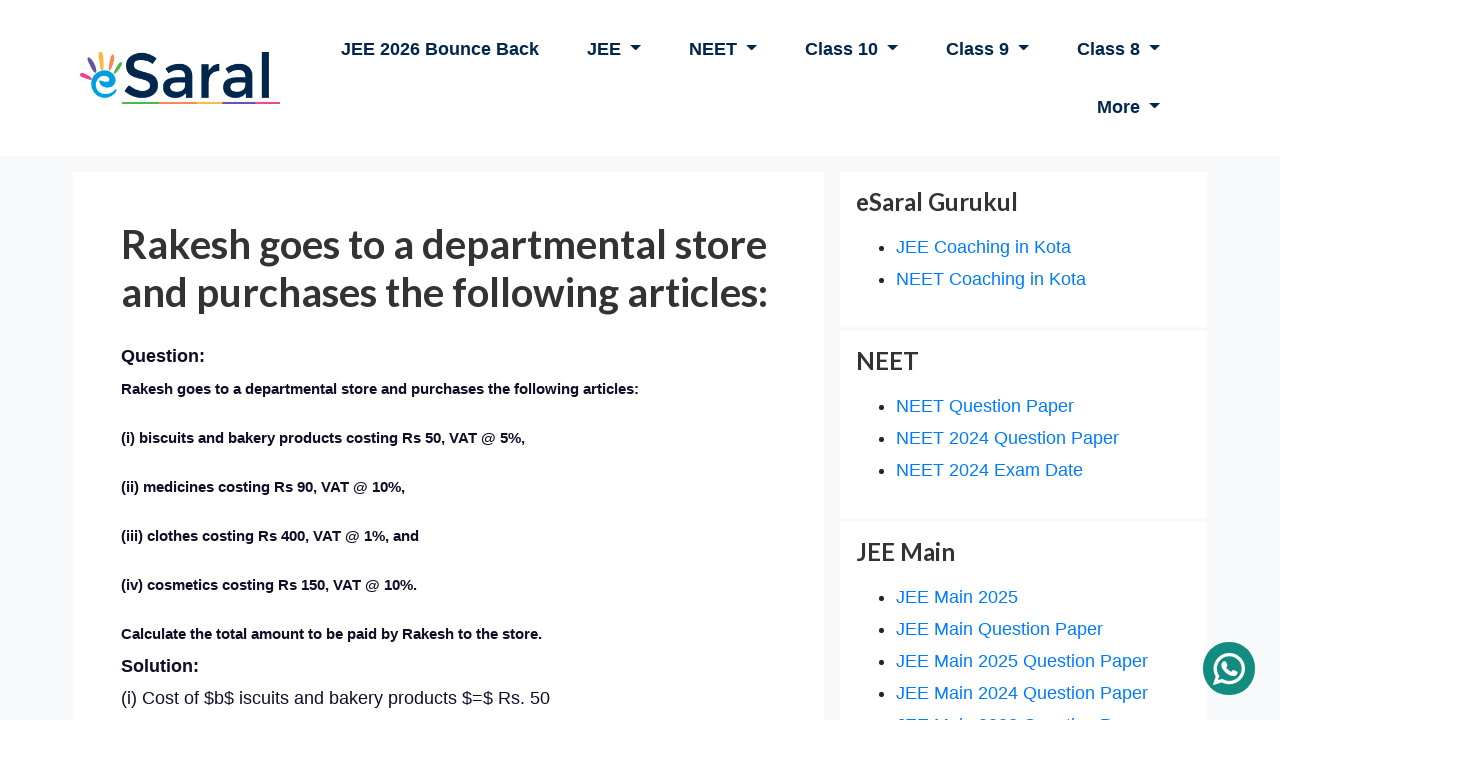

--- FILE ---
content_type: application/javascript
request_url: https://www.esaral.com/static/assets/js/pdf-view-2.js
body_size: 1015
content:
const PDFStart = (nameRoute, pdfDownloadContainer) => {           
    let loadingTask = pdfjsLib.getDocument(nameRoute),
        pdfDoc = null,
        canvas = document.createElement("canvas")
        canvas.style.width = "85%"
        ctx = canvas.getContext('2d'),
        scale = 1,
        numPage = 1;
        console.log(loadingTask)
        var pageNo = document.createElement("span");

        const GeneratePDF = numPage => {

            pdfDoc.getPage(numPage).then(page => {

                let viewport = page.getViewport({ scale: scale });
                    canvas.height = viewport.height;
                    canvas.width = viewport.width;

                let renderContext = {
                    canvasContext : ctx,
                    viewport:  viewport
                }

                page.render(renderContext);
            })
            pageNo.innerHTML = `${numPage}/${pdfDoc.numPages}`;
        }

        const PrevPage = () => {
            if(numPage === 1){
                return
            }
            numPage--;
            GeneratePDF(numPage);
        }

        const NextPage = () => {
            if(numPage >= pdfDoc.numPages){
                return
            }
            numPage++;
            GeneratePDF(numPage);
        }
        
        var prevIcon = document.createElement('i');
        prevIcon.className = 'fa fa-chevron-left fa-2x';
        prevIcon.setAttribute('aria-hidden', 'true');
        prevIcon.onclick = PrevPage

        var NextIcon = document.createElement('i');
        NextIcon.className = 'fa fa-chevron-right fa-2x';
        NextIcon.setAttribute('aria-hidden', 'true');
        NextIcon.onclick = NextPage

        const pdfViewer = document.createElement("div");
        pdfViewer.className= "row align-items-center justify-content-center mw-100";
        pdfViewer.append(prevIcon, canvas, NextIcon);

        const pdfViewContainer = document.createElement("div");
        pdfViewContainer.className = "container bg-white";
        pdfViewContainer.append();

        pdfDownloadContainer.append(pdfViewer, pageNo);

        loadingTask.promise.then(pdfDoc_ => {
            pdfDoc = pdfDoc_;
            GeneratePDF(numPage)
        });
    }

    const startPdf = () => {
        var pdfDownload = document.getElementById("pdf-download")
        var downloadLinkElement = pdfDownload?.querySelector("a");
        var downloadLink = downloadLinkElement?.getAttribute("href")

        // {% comment %} downloadLinkElement.onclick = function (event) {
        //   event.preventDefault();
        // } {% endcomment %}
        
        if (downloadLink) {
          pdfDownload.className = "d-flex align-items-center flex-column";
          PDFStart(downloadLink, pdfDownload)
        }
    }
    
    window.addEventListener('load', startPdf);


--- FILE ---
content_type: application/javascript; charset=utf-8
request_url: https://cdnjs.cloudflare.com/ajax/libs/pdf.js/2.4.456/pdf.min.js
body_size: 46129
content:
/**
 * @licstart The following is the entire license notice for the
 * Javascript code in this page
 *
 * Copyright 2020 Mozilla Foundation
 *
 * Licensed under the Apache License, Version 2.0 (the "License");
 * you may not use this file except in compliance with the License.
 * You may obtain a copy of the License at
 *
 *     http://www.apache.org/licenses/LICENSE-2.0
 *
 * Unless required by applicable law or agreed to in writing, software
 * distributed under the License is distributed on an "AS IS" BASIS,
 * WITHOUT WARRANTIES OR CONDITIONS OF ANY KIND, either express or implied.
 * See the License for the specific language governing permissions and
 * limitations under the License.
 *
 * @licend The above is the entire license notice for the
 * Javascript code in this page
 */
!function(e,t){"object"==typeof exports&&"object"==typeof module?module.exports=t():"function"==typeof define&&define.amd?define("pdfjs-dist/build/pdf",[],t):"object"==typeof exports?exports["pdfjs-dist/build/pdf"]=t():e["pdfjs-dist/build/pdf"]=e.pdfjsLib=t()}(this,(function(){return function(e){var t={};function r(s){if(t[s])return t[s].exports;var n=t[s]={i:s,l:!1,exports:{}};return e[s].call(n.exports,n,n.exports,r),n.l=!0,n.exports}return r.m=e,r.c=t,r.d=function(e,t,s){r.o(e,t)||Object.defineProperty(e,t,{enumerable:!0,get:s})},r.r=function(e){"undefined"!=typeof Symbol&&Symbol.toStringTag&&Object.defineProperty(e,Symbol.toStringTag,{value:"Module"}),Object.defineProperty(e,"__esModule",{value:!0})},r.t=function(e,t){if(1&t&&(e=r(e)),8&t)return e;if(4&t&&"object"==typeof e&&e&&e.__esModule)return e;var s=Object.create(null);if(r.r(s),Object.defineProperty(s,"default",{enumerable:!0,value:e}),2&t&&"string"!=typeof e)for(var n in e)r.d(s,n,function(t){return e[t]}.bind(null,n));return s},r.n=function(e){var t=e&&e.__esModule?function(){return e.default}:function(){return e};return r.d(t,"a",t),t},r.o=function(e,t){return Object.prototype.hasOwnProperty.call(e,t)},r.p="",r(r.s=0)}([function(e,t,r){"use strict";var s=r(1),n=r(3),i=r(16),a=r(17),o=r(4),l=r(18);const c=r(10),h=r(6);{const{isNodeJS:e}=r(7);if(e){const e=r(19).PDFNodeStream;n.setPDFNetworkStreamFactory(t=>new e(t))}else{const e=r(22).PDFNetworkStream;let t;o.isFetchSupported()&&(t=r(23).PDFFetchStream),n.setPDFNetworkStreamFactory(r=>t&&o.isValidFetchUrl(r.url)?new t(r):new e(r))}}t.build=n.build,t.version=n.version,t.getDocument=n.getDocument,t.LoopbackPort=n.LoopbackPort,t.PDFDataRangeTransport=n.PDFDataRangeTransport,t.PDFWorker=n.PDFWorker,t.renderTextLayer=i.renderTextLayer,t.AnnotationLayer=a.AnnotationLayer,t.createPromiseCapability=s.createPromiseCapability,t.PasswordResponses=s.PasswordResponses,t.InvalidPDFException=s.InvalidPDFException,t.MissingPDFException=s.MissingPDFException,t.SVGGraphics=l.SVGGraphics,t.NativeImageDecoding=s.NativeImageDecoding,t.CMapCompressionType=s.CMapCompressionType,t.PermissionFlag=s.PermissionFlag,t.UnexpectedResponseException=s.UnexpectedResponseException,t.OPS=s.OPS,t.VerbosityLevel=s.VerbosityLevel,t.UNSUPPORTED_FEATURES=s.UNSUPPORTED_FEATURES,t.createValidAbsoluteUrl=s.createValidAbsoluteUrl,t.createObjectURL=s.createObjectURL,t.removeNullCharacters=s.removeNullCharacters,t.shadow=s.shadow,t.Util=s.Util,t.RenderingCancelledException=o.RenderingCancelledException,t.getFilenameFromUrl=o.getFilenameFromUrl,t.LinkTarget=o.LinkTarget,t.addLinkAttributes=o.addLinkAttributes,t.loadScript=o.loadScript,t.PDFDateString=o.PDFDateString,t.GlobalWorkerOptions=c.GlobalWorkerOptions,t.apiCompatibilityParams=h.apiCompatibilityParams},function(e,t,r){"use strict";Object.defineProperty(t,"__esModule",{value:!0}),t.arrayByteLength=u,t.arraysToBytes=function(e){const t=e.length;if(1===t&&e[0]instanceof Uint8Array)return e[0];let r=0;for(let s=0;s<t;s++)r+=u(e[s]);let s=0;const n=new Uint8Array(r);for(let r=0;r<t;r++){let t=e[r];t instanceof Uint8Array||(t="string"==typeof t?d(t):new Uint8Array(t));const i=t.byteLength;n.set(t,s),s+=i}return n},t.assert=o,t.bytesToString=function(e){o(null!==e&&"object"==typeof e&&void 0!==e.length,"Invalid argument for bytesToString");const t=e.length;if(t<8192)return String.fromCharCode.apply(null,e);const r=[];for(let s=0;s<t;s+=8192){const n=Math.min(s+8192,t),i=e.subarray(s,n);r.push(String.fromCharCode.apply(null,i))}return r.join("")},t.createPromiseCapability=function(){const e=Object.create(null);let t=!1;return Object.defineProperty(e,"settled",{get:()=>t}),e.promise=new Promise((function(r,s){e.resolve=function(e){t=!0,r(e)},e.reject=function(e){t=!0,s(e)}})),e},t.getVerbosityLevel=function(){return n},t.info=function(e){n>=s.INFOS&&console.log(`Info: ${e}`)},t.isArrayBuffer=function(e){return"object"==typeof e&&null!==e&&void 0!==e.byteLength},t.isArrayEqual=function(e,t){if(e.length!==t.length)return!1;return e.every((function(e,r){return e===t[r]}))},t.isBool=function(e){return"boolean"==typeof e},t.isEmptyObj=function(e){for(const t in e)return!1;return!0},t.isNum=function(e){return"number"==typeof e},t.isString=function(e){return"string"==typeof e},t.isSameOrigin=function(e,t){let r;try{if(r=new URL(e),!r.origin||"null"===r.origin)return!1}catch(e){return!1}const s=new URL(t,r);return r.origin===s.origin},t.createValidAbsoluteUrl=function(e,t){if(!e)return null;try{const r=t?new URL(e,t):new URL(e);if(function(e){if(!e)return!1;switch(e.protocol){case"http:":case"https:":case"ftp:":case"mailto:":case"tel:":return!0;default:return!1}}(r))return r}catch(e){}return null},t.removeNullCharacters=function(e){if("string"!=typeof e)return i("The argument for removeNullCharacters must be a string."),e;return e.replace(h,"")},t.setVerbosityLevel=function(e){Number.isInteger(e)&&(n=e)},t.shadow=l,t.string32=function(e){return String.fromCharCode(e>>24&255,e>>16&255,e>>8&255,255&e)},t.stringToBytes=d,t.stringToPDFString=function(e){const t=e.length,r=[];if("þ"===e[0]&&"ÿ"===e[1])for(let s=2;s<t;s+=2)r.push(String.fromCharCode(e.charCodeAt(s)<<8|e.charCodeAt(s+1)));else if("ÿ"===e[0]&&"þ"===e[1])for(let s=2;s<t;s+=2)r.push(String.fromCharCode(e.charCodeAt(s+1)<<8|e.charCodeAt(s)));else for(let s=0;s<t;++s){const t=A[e.charCodeAt(s)];r.push(t?String.fromCharCode(t):e.charAt(s))}return r.join("")},t.stringToUTF8String=function(e){return decodeURIComponent(escape(e))},t.utf8StringToString=function(e){return unescape(encodeURIComponent(e))},t.warn=i,t.unreachable=a,t.IsEvalSupportedCached=t.IsLittleEndianCached=t.createObjectURL=t.FormatError=t.Util=t.UnknownErrorException=t.UnexpectedResponseException=t.TextRenderingMode=t.StreamType=t.PermissionFlag=t.PasswordResponses=t.PasswordException=t.NativeImageDecoding=t.MissingPDFException=t.InvalidPDFException=t.AbortException=t.CMapCompressionType=t.ImageKind=t.FontType=t.AnnotationType=t.AnnotationStateModelType=t.AnnotationReviewState=t.AnnotationReplyType=t.AnnotationMarkedState=t.AnnotationFlag=t.AnnotationFieldFlag=t.AnnotationBorderStyleType=t.UNSUPPORTED_FEATURES=t.VerbosityLevel=t.OPS=t.IDENTITY_MATRIX=t.FONT_IDENTITY_MATRIX=t.BaseException=void 0,r(2);t.IDENTITY_MATRIX=[1,0,0,1,0,0];t.FONT_IDENTITY_MATRIX=[.001,0,0,.001,0,0];t.NativeImageDecoding={NONE:"none",DECODE:"decode",DISPLAY:"display"};t.PermissionFlag={PRINT:4,MODIFY_CONTENTS:8,COPY:16,MODIFY_ANNOTATIONS:32,FILL_INTERACTIVE_FORMS:256,COPY_FOR_ACCESSIBILITY:512,ASSEMBLE:1024,PRINT_HIGH_QUALITY:2048};t.TextRenderingMode={FILL:0,STROKE:1,FILL_STROKE:2,INVISIBLE:3,FILL_ADD_TO_PATH:4,STROKE_ADD_TO_PATH:5,FILL_STROKE_ADD_TO_PATH:6,ADD_TO_PATH:7,FILL_STROKE_MASK:3,ADD_TO_PATH_FLAG:4};t.ImageKind={GRAYSCALE_1BPP:1,RGB_24BPP:2,RGBA_32BPP:3};t.AnnotationType={TEXT:1,LINK:2,FREETEXT:3,LINE:4,SQUARE:5,CIRCLE:6,POLYGON:7,POLYLINE:8,HIGHLIGHT:9,UNDERLINE:10,SQUIGGLY:11,STRIKEOUT:12,STAMP:13,CARET:14,INK:15,POPUP:16,FILEATTACHMENT:17,SOUND:18,MOVIE:19,WIDGET:20,SCREEN:21,PRINTERMARK:22,TRAPNET:23,WATERMARK:24,THREED:25,REDACT:26};t.AnnotationStateModelType={MARKED:"Marked",REVIEW:"Review"};t.AnnotationMarkedState={MARKED:"Marked",UNMARKED:"Unmarked"};t.AnnotationReviewState={ACCEPTED:"Accepted",REJECTED:"Rejected",CANCELLED:"Cancelled",COMPLETED:"Completed",NONE:"None"};t.AnnotationReplyType={GROUP:"Group",REPLY:"R"};t.AnnotationFlag={INVISIBLE:1,HIDDEN:2,PRINT:4,NOZOOM:8,NOROTATE:16,NOVIEW:32,READONLY:64,LOCKED:128,TOGGLENOVIEW:256,LOCKEDCONTENTS:512};t.AnnotationFieldFlag={READONLY:1,REQUIRED:2,NOEXPORT:4,MULTILINE:4096,PASSWORD:8192,NOTOGGLETOOFF:16384,RADIO:32768,PUSHBUTTON:65536,COMBO:131072,EDIT:262144,SORT:524288,FILESELECT:1048576,MULTISELECT:2097152,DONOTSPELLCHECK:4194304,DONOTSCROLL:8388608,COMB:16777216,RICHTEXT:33554432,RADIOSINUNISON:33554432,COMMITONSELCHANGE:67108864};t.AnnotationBorderStyleType={SOLID:1,DASHED:2,BEVELED:3,INSET:4,UNDERLINE:5};t.StreamType={UNKNOWN:"UNKNOWN",FLATE:"FLATE",LZW:"LZW",DCT:"DCT",JPX:"JPX",JBIG:"JBIG",A85:"A85",AHX:"AHX",CCF:"CCF",RLX:"RLX"};t.FontType={UNKNOWN:"UNKNOWN",TYPE1:"TYPE1",TYPE1C:"TYPE1C",CIDFONTTYPE0:"CIDFONTTYPE0",CIDFONTTYPE0C:"CIDFONTTYPE0C",TRUETYPE:"TRUETYPE",CIDFONTTYPE2:"CIDFONTTYPE2",TYPE3:"TYPE3",OPENTYPE:"OPENTYPE",TYPE0:"TYPE0",MMTYPE1:"MMTYPE1"};const s={ERRORS:0,WARNINGS:1,INFOS:5};t.VerbosityLevel=s;t.CMapCompressionType={NONE:0,BINARY:1,STREAM:2};t.OPS={dependency:1,setLineWidth:2,setLineCap:3,setLineJoin:4,setMiterLimit:5,setDash:6,setRenderingIntent:7,setFlatness:8,setGState:9,save:10,restore:11,transform:12,moveTo:13,lineTo:14,curveTo:15,curveTo2:16,curveTo3:17,closePath:18,rectangle:19,stroke:20,closeStroke:21,fill:22,eoFill:23,fillStroke:24,eoFillStroke:25,closeFillStroke:26,closeEOFillStroke:27,endPath:28,clip:29,eoClip:30,beginText:31,endText:32,setCharSpacing:33,setWordSpacing:34,setHScale:35,setLeading:36,setFont:37,setTextRenderingMode:38,setTextRise:39,moveText:40,setLeadingMoveText:41,setTextMatrix:42,nextLine:43,showText:44,showSpacedText:45,nextLineShowText:46,nextLineSetSpacingShowText:47,setCharWidth:48,setCharWidthAndBounds:49,setStrokeColorSpace:50,setFillColorSpace:51,setStrokeColor:52,setStrokeColorN:53,setFillColor:54,setFillColorN:55,setStrokeGray:56,setFillGray:57,setStrokeRGBColor:58,setFillRGBColor:59,setStrokeCMYKColor:60,setFillCMYKColor:61,shadingFill:62,beginInlineImage:63,beginImageData:64,endInlineImage:65,paintXObject:66,markPoint:67,markPointProps:68,beginMarkedContent:69,beginMarkedContentProps:70,endMarkedContent:71,beginCompat:72,endCompat:73,paintFormXObjectBegin:74,paintFormXObjectEnd:75,beginGroup:76,endGroup:77,beginAnnotations:78,endAnnotations:79,beginAnnotation:80,endAnnotation:81,paintJpegXObject:82,paintImageMaskXObject:83,paintImageMaskXObjectGroup:84,paintImageXObject:85,paintInlineImageXObject:86,paintInlineImageXObjectGroup:87,paintImageXObjectRepeat:88,paintImageMaskXObjectRepeat:89,paintSolidColorImageMask:90,constructPath:91};t.UNSUPPORTED_FEATURES={unknown:"unknown",forms:"forms",javaScript:"javaScript",smask:"smask",shadingPattern:"shadingPattern",font:"font"};t.PasswordResponses={NEED_PASSWORD:1,INCORRECT_PASSWORD:2};let n=s.WARNINGS;function i(e){n>=s.WARNINGS&&console.log(`Warning: ${e}`)}function a(e){throw new Error(e)}function o(e,t){e||a(t)}function l(e,t,r){return Object.defineProperty(e,t,{value:r,enumerable:!0,configurable:!0,writable:!1}),r}const c=function(){function e(t){this.constructor===e&&a("Cannot initialize BaseException."),this.message=t,this.name=this.constructor.name}return e.prototype=new Error,e.constructor=e,e}();t.BaseException=c;t.PasswordException=class extends c{constructor(e,t){super(e),this.code=t}};t.UnknownErrorException=class extends c{constructor(e,t){super(e),this.details=t}};t.InvalidPDFException=class extends c{};t.MissingPDFException=class extends c{};t.UnexpectedResponseException=class extends c{constructor(e,t){super(e),this.status=t}};t.FormatError=class extends c{};t.AbortException=class extends c{};const h=/\x00/g;function d(e){o("string"==typeof e,"Invalid argument for stringToBytes");const t=e.length,r=new Uint8Array(t);for(let s=0;s<t;++s)r[s]=255&e.charCodeAt(s);return r}function u(e){return void 0!==e.length?e.length:(o(void 0!==e.byteLength),e.byteLength)}const p={get value(){return l(this,"value",function(){const e=new Uint8Array(4);return e[0]=1,1===new Uint32Array(e.buffer,0,1)[0]}())}};t.IsLittleEndianCached=p;const g={get value(){return l(this,"value",function(){try{return new Function(""),!0}catch(e){return!1}}())}};t.IsEvalSupportedCached=g;const f=["rgb(",0,",",0,",",0,")"];class m{static makeCssRgb(e,t,r){return f[1]=e,f[3]=t,f[5]=r,f.join("")}static transform(e,t){return[e[0]*t[0]+e[2]*t[1],e[1]*t[0]+e[3]*t[1],e[0]*t[2]+e[2]*t[3],e[1]*t[2]+e[3]*t[3],e[0]*t[4]+e[2]*t[5]+e[4],e[1]*t[4]+e[3]*t[5]+e[5]]}static applyTransform(e,t){return[e[0]*t[0]+e[1]*t[2]+t[4],e[0]*t[1]+e[1]*t[3]+t[5]]}static applyInverseTransform(e,t){const r=t[0]*t[3]-t[1]*t[2];return[(e[0]*t[3]-e[1]*t[2]+t[2]*t[5]-t[4]*t[3])/r,(-e[0]*t[1]+e[1]*t[0]+t[4]*t[1]-t[5]*t[0])/r]}static getAxialAlignedBoundingBox(e,t){const r=m.applyTransform(e,t),s=m.applyTransform(e.slice(2,4),t),n=m.applyTransform([e[0],e[3]],t),i=m.applyTransform([e[2],e[1]],t);return[Math.min(r[0],s[0],n[0],i[0]),Math.min(r[1],s[1],n[1],i[1]),Math.max(r[0],s[0],n[0],i[0]),Math.max(r[1],s[1],n[1],i[1])]}static inverseTransform(e){const t=e[0]*e[3]-e[1]*e[2];return[e[3]/t,-e[1]/t,-e[2]/t,e[0]/t,(e[2]*e[5]-e[4]*e[3])/t,(e[4]*e[1]-e[5]*e[0])/t]}static apply3dTransform(e,t){return[e[0]*t[0]+e[1]*t[1]+e[2]*t[2],e[3]*t[0]+e[4]*t[1]+e[5]*t[2],e[6]*t[0]+e[7]*t[1]+e[8]*t[2]]}static singularValueDecompose2dScale(e){const t=[e[0],e[2],e[1],e[3]],r=e[0]*t[0]+e[1]*t[2],s=e[0]*t[1]+e[1]*t[3],n=e[2]*t[0]+e[3]*t[2],i=e[2]*t[1]+e[3]*t[3],a=(r+i)/2,o=Math.sqrt((r+i)*(r+i)-4*(r*i-n*s))/2,l=a+o||1,c=a-o||1;return[Math.sqrt(l),Math.sqrt(c)]}static normalizeRect(e){const t=e.slice(0);return e[0]>e[2]&&(t[0]=e[2],t[2]=e[0]),e[1]>e[3]&&(t[1]=e[3],t[3]=e[1]),t}static intersect(e,t){function r(e,t){return e-t}const s=[e[0],e[2],t[0],t[2]].sort(r),n=[e[1],e[3],t[1],t[3]].sort(r),i=[];return e=m.normalizeRect(e),t=m.normalizeRect(t),s[0]===e[0]&&s[1]===t[0]||s[0]===t[0]&&s[1]===e[0]?(i[0]=s[1],i[2]=s[2],n[0]===e[1]&&n[1]===t[1]||n[0]===t[1]&&n[1]===e[1]?(i[1]=n[1],i[3]=n[2],i):null):null}}t.Util=m;const A=[0,0,0,0,0,0,0,0,0,0,0,0,0,0,0,0,0,0,0,0,0,0,0,0,728,711,710,729,733,731,730,732,0,0,0,0,0,0,0,0,0,0,0,0,0,0,0,0,0,0,0,0,0,0,0,0,0,0,0,0,0,0,0,0,0,0,0,0,0,0,0,0,0,0,0,0,0,0,0,0,0,0,0,0,0,0,0,0,0,0,0,0,0,0,0,0,0,0,0,0,0,0,0,0,0,0,0,0,0,0,0,0,0,0,0,0,0,0,0,0,0,0,0,0,0,0,0,0,8226,8224,8225,8230,8212,8211,402,8260,8249,8250,8722,8240,8222,8220,8221,8216,8217,8218,8482,64257,64258,321,338,352,376,381,305,322,339,353,382,0,8364];const b=function(){const e="ABCDEFGHIJKLMNOPQRSTUVWXYZabcdefghijklmnopqrstuvwxyz0123456789+/=";return function(t,r,s=!1){if(!s&&URL.createObjectURL){const e=new Blob([t],{type:r});return URL.createObjectURL(e)}let n=`data:${r};base64,`;for(let r=0,s=t.length;r<s;r+=3){const i=255&t[r],a=255&t[r+1],o=255&t[r+2];n+=e[i>>2]+e[(3&i)<<4|a>>4]+e[r+1<s?(15&a)<<2|o>>6:64]+e[r+2<s?63&o:64]}return n}}();t.createObjectURL=b},function(e,t,r){},function(module,exports,__w_pdfjs_require__){"use strict";Object.defineProperty(exports,"__esModule",{value:!0}),exports.getDocument=getDocument,exports.setPDFNetworkStreamFactory=setPDFNetworkStreamFactory,exports.build=exports.version=exports.PDFPageProxy=exports.PDFDocumentProxy=exports.PDFWorker=exports.PDFDataRangeTransport=exports.LoopbackPort=void 0;var _util=__w_pdfjs_require__(1),_display_utils=__w_pdfjs_require__(4),_font_loader=__w_pdfjs_require__(5),_api_compatibility=__w_pdfjs_require__(6),_canvas=__w_pdfjs_require__(8),_worker_options=__w_pdfjs_require__(10),_is_node=__w_pdfjs_require__(7),_message_handler=__w_pdfjs_require__(11),_metadata=__w_pdfjs_require__(12),_transport_stream=__w_pdfjs_require__(14),_webgl=__w_pdfjs_require__(15);const DEFAULT_RANGE_CHUNK_SIZE=65536,RENDERING_CANCELLED_TIMEOUT=100;let createPDFNetworkStream;function setPDFNetworkStreamFactory(e){createPDFNetworkStream=e}function getDocument(e){const t=new PDFDocumentLoadingTask;let r;if("string"==typeof e)r={url:e};else if((0,_util.isArrayBuffer)(e))r={data:e};else if(e instanceof PDFDataRangeTransport)r={range:e};else{if("object"!=typeof e)throw new Error("Invalid parameter in getDocument, need either Uint8Array, string or a parameter object");if(!e.url&&!e.data&&!e.range)throw new Error("Invalid parameter object: need either .data, .range or .url");r=e}const s=Object.create(null);let n=null,i=null;for(const e in r)if("url"!==e||"undefined"==typeof window)if("range"!==e)if("worker"!==e)if("data"!==e||r[e]instanceof Uint8Array)s[e]=r[e];else{const t=r[e];if("string"==typeof t)s[e]=(0,_util.stringToBytes)(t);else if("object"!=typeof t||null===t||isNaN(t.length)){if(!(0,_util.isArrayBuffer)(t))throw new Error("Invalid PDF binary data: either typed array, string or array-like object is expected in the data property.");s[e]=new Uint8Array(t)}else s[e]=new Uint8Array(t)}else i=r[e];else n=r[e];else s[e]=new URL(r[e],window.location).href;s.rangeChunkSize=s.rangeChunkSize||DEFAULT_RANGE_CHUNK_SIZE,s.CMapReaderFactory=s.CMapReaderFactory||_display_utils.DOMCMapReaderFactory,s.ignoreErrors=!0!==s.stopAtErrors,s.pdfBug=!0===s.pdfBug;const a=Object.values(_util.NativeImageDecoding);if(void 0!==s.nativeImageDecoderSupport&&a.includes(s.nativeImageDecoderSupport)||(s.nativeImageDecoderSupport=_api_compatibility.apiCompatibilityParams.nativeImageDecoderSupport||_util.NativeImageDecoding.DECODE),Number.isInteger(s.maxImageSize)||(s.maxImageSize=-1),"boolean"!=typeof s.isEvalSupported&&(s.isEvalSupported=!0),"boolean"!=typeof s.disableFontFace&&(s.disableFontFace=_api_compatibility.apiCompatibilityParams.disableFontFace||!1),"boolean"!=typeof s.disableRange&&(s.disableRange=!1),"boolean"!=typeof s.disableStream&&(s.disableStream=!1),"boolean"!=typeof s.disableAutoFetch&&(s.disableAutoFetch=!1),"boolean"!=typeof s.disableCreateObjectURL&&(s.disableCreateObjectURL=_api_compatibility.apiCompatibilityParams.disableCreateObjectURL||!1),(0,_util.setVerbosityLevel)(s.verbosity),!i){const e={verbosity:s.verbosity,port:_worker_options.GlobalWorkerOptions.workerPort};i=e.port?PDFWorker.fromPort(e):new PDFWorker(e),t._worker=i}const o=t.docId;return i.promise.then((function(){if(t.destroyed)throw new Error("Loading aborted");return _fetchDocument(i,s,n,o).then((function(e){if(t.destroyed)throw new Error("Loading aborted");let r;n?r=new _transport_stream.PDFDataTransportStream({length:s.length,initialData:s.initialData,progressiveDone:s.progressiveDone,disableRange:s.disableRange,disableStream:s.disableStream},n):s.data||(r=createPDFNetworkStream({url:s.url,length:s.length,httpHeaders:s.httpHeaders,withCredentials:s.withCredentials,rangeChunkSize:s.rangeChunkSize,disableRange:s.disableRange,disableStream:s.disableStream}));const a=new _message_handler.MessageHandler(o,e,i.port);a.postMessageTransfers=i.postMessageTransfers;const l=new WorkerTransport(a,t,r,s);t._transport=l,a.send("Ready",null)}))})).catch(t._capability.reject),t}function _fetchDocument(e,t,r,s){return e.destroyed?Promise.reject(new Error("Worker was destroyed")):(r&&(t.length=r.length,t.initialData=r.initialData,t.progressiveDone=r.progressiveDone),e.messageHandler.sendWithPromise("GetDocRequest",{docId:s,apiVersion:"2.4.456",source:{data:t.data,url:t.url,password:t.password,disableAutoFetch:t.disableAutoFetch,rangeChunkSize:t.rangeChunkSize,length:t.length},maxImageSize:t.maxImageSize,disableFontFace:t.disableFontFace,disableCreateObjectURL:t.disableCreateObjectURL,postMessageTransfers:e.postMessageTransfers,docBaseUrl:t.docBaseUrl,nativeImageDecoderSupport:t.nativeImageDecoderSupport,ignoreErrors:t.ignoreErrors,isEvalSupported:t.isEvalSupported}).then((function(t){if(e.destroyed)throw new Error("Worker was destroyed");return t})))}const PDFDocumentLoadingTask=function(){let e=0;return class{constructor(){this._capability=(0,_util.createPromiseCapability)(),this._transport=null,this._worker=null,this.docId="d"+e++,this.destroyed=!1,this.onPassword=null,this.onProgress=null,this.onUnsupportedFeature=null}get promise(){return this._capability.promise}destroy(){return this.destroyed=!0,(this._transport?this._transport.destroy():Promise.resolve()).then(()=>{this._transport=null,this._worker&&(this._worker.destroy(),this._worker=null)})}then(e,t){throw new Error("Removed API method: PDFDocumentLoadingTask.then, use the `promise` getter instead.")}}}();class PDFDataRangeTransport{constructor(e,t,r=!1){this.length=e,this.initialData=t,this.progressiveDone=r,this._rangeListeners=[],this._progressListeners=[],this._progressiveReadListeners=[],this._progressiveDoneListeners=[],this._readyCapability=(0,_util.createPromiseCapability)()}addRangeListener(e){this._rangeListeners.push(e)}addProgressListener(e){this._progressListeners.push(e)}addProgressiveReadListener(e){this._progressiveReadListeners.push(e)}addProgressiveDoneListener(e){this._progressiveDoneListeners.push(e)}onDataRange(e,t){for(const r of this._rangeListeners)r(e,t)}onDataProgress(e,t){this._readyCapability.promise.then(()=>{for(const r of this._progressListeners)r(e,t)})}onDataProgressiveRead(e){this._readyCapability.promise.then(()=>{for(const t of this._progressiveReadListeners)t(e)})}onDataProgressiveDone(){this._readyCapability.promise.then(()=>{for(const e of this._progressiveDoneListeners)e()})}transportReady(){this._readyCapability.resolve()}requestDataRange(e,t){(0,_util.unreachable)("Abstract method PDFDataRangeTransport.requestDataRange")}abort(){}}exports.PDFDataRangeTransport=PDFDataRangeTransport;class PDFDocumentProxy{constructor(e,t){this._pdfInfo=e,this._transport=t}get numPages(){return this._pdfInfo.numPages}get fingerprint(){return this._pdfInfo.fingerprint}getPage(e){return this._transport.getPage(e)}getPageIndex(e){return this._transport.getPageIndex(e)}getDestinations(){return this._transport.getDestinations()}getDestination(e){return this._transport.getDestination(e)}getPageLabels(){return this._transport.getPageLabels()}getPageLayout(){return this._transport.getPageLayout()}getPageMode(){return this._transport.getPageMode()}getViewerPreferences(){return this._transport.getViewerPreferences()}getOpenAction(){return this._transport.getOpenAction()}getOpenActionDestination(){return(0,_display_utils.deprecated)("getOpenActionDestination, use getOpenAction instead."),this.getOpenAction().then((function(e){return e&&e.dest?e.dest:null}))}getAttachments(){return this._transport.getAttachments()}getJavaScript(){return this._transport.getJavaScript()}getOutline(){return this._transport.getOutline()}getPermissions(){return this._transport.getPermissions()}getMetadata(){return this._transport.getMetadata()}getData(){return this._transport.getData()}getDownloadInfo(){return this._transport.downloadInfoCapability.promise}getStats(){return this._transport.getStats()}cleanup(){return this._transport.startCleanup()}destroy(){return this.loadingTask.destroy()}get loadingParams(){return this._transport.loadingParams}get loadingTask(){return this._transport.loadingTask}}exports.PDFDocumentProxy=PDFDocumentProxy;class PDFPageProxy{constructor(e,t,r,s=!1){this._pageIndex=e,this._pageInfo=t,this._transport=r,this._stats=s?new _display_utils.StatTimer:null,this._pdfBug=s,this.commonObjs=r.commonObjs,this.objs=new PDFObjects,this.cleanupAfterRender=!1,this.pendingCleanup=!1,this.intentStates=Object.create(null),this.destroyed=!1}get pageNumber(){return this._pageIndex+1}get rotate(){return this._pageInfo.rotate}get ref(){return this._pageInfo.ref}get userUnit(){return this._pageInfo.userUnit}get view(){return this._pageInfo.view}getViewport({scale:e,rotation:t=this.rotate,offsetX:r=0,offsetY:s=0,dontFlip:n=!1}={}){if(arguments.length>1||"number"==typeof arguments[0])throw new Error("PDFPageProxy.getViewport is called with obsolete arguments.");return new _display_utils.PageViewport({viewBox:this.view,scale:e,rotation:t,offsetX:r,offsetY:s,dontFlip:n})}getAnnotations({intent:e=null}={}){return this.annotationsPromise&&this.annotationsIntent===e||(this.annotationsPromise=this._transport.getAnnotations(this._pageIndex,e),this.annotationsIntent=e),this.annotationsPromise}render({canvasContext:e,viewport:t,intent:r="display",enableWebGL:s=!1,renderInteractiveForms:n=!1,transform:i=null,imageLayer:a=null,canvasFactory:o=null,background:l=null}){this._stats&&this._stats.time("Overall");const c="print"===r?"print":"display";this.pendingCleanup=!1,this.intentStates[c]||(this.intentStates[c]=Object.create(null));const h=this.intentStates[c];h.streamReaderCancelTimeout&&(clearTimeout(h.streamReaderCancelTimeout),h.streamReaderCancelTimeout=null);const d=o||new _display_utils.DOMCanvasFactory,u=new _webgl.WebGLContext({enable:s});h.displayReadyCapability||(h.displayReadyCapability=(0,_util.createPromiseCapability)(),h.operatorList={fnArray:[],argsArray:[],lastChunk:!1},this._stats&&this._stats.time("Page Request"),this._pumpOperatorList({pageIndex:this._pageIndex,intent:c,renderInteractiveForms:!0===n}));const p=e=>{const t=h.renderTasks.indexOf(g);t>=0&&h.renderTasks.splice(t,1),(this.cleanupAfterRender||"print"===c)&&(this.pendingCleanup=!0),this._tryCleanup(),e?(g.capability.reject(e),this._abortOperatorList({intentState:h,reason:e})):g.capability.resolve(),this._stats&&(this._stats.timeEnd("Rendering"),this._stats.timeEnd("Overall"))},g=new InternalRenderTask({callback:p,params:{canvasContext:e,viewport:t,transform:i,imageLayer:a,background:l},objs:this.objs,commonObjs:this.commonObjs,operatorList:h.operatorList,pageIndex:this._pageIndex,canvasFactory:d,webGLContext:u,useRequestAnimationFrame:"print"!==c,pdfBug:this._pdfBug});h.renderTasks||(h.renderTasks=[]),h.renderTasks.push(g);const f=g.task;return h.displayReadyCapability.promise.then(e=>{this.pendingCleanup?p():(this._stats&&this._stats.time("Rendering"),g.initializeGraphics(e),g.operatorListChanged())}).catch(p),f}getOperatorList(){this.intentStates.oplist||(this.intentStates.oplist=Object.create(null));const e=this.intentStates.oplist;let t;return e.opListReadCapability||(t={},t.operatorListChanged=function(){if(e.operatorList.lastChunk){e.opListReadCapability.resolve(e.operatorList);const r=e.renderTasks.indexOf(t);r>=0&&e.renderTasks.splice(r,1)}},e.opListReadCapability=(0,_util.createPromiseCapability)(),e.renderTasks=[],e.renderTasks.push(t),e.operatorList={fnArray:[],argsArray:[],lastChunk:!1},this._stats&&this._stats.time("Page Request"),this._pumpOperatorList({pageIndex:this._pageIndex,intent:"oplist"})),e.opListReadCapability.promise}streamTextContent({normalizeWhitespace:e=!1,disableCombineTextItems:t=!1}={}){return this._transport.messageHandler.sendWithStream("GetTextContent",{pageIndex:this._pageIndex,normalizeWhitespace:!0===e,combineTextItems:!0!==t},{highWaterMark:100,size:e=>e.items.length})}getTextContent(e={}){const t=this.streamTextContent(e);return new Promise((function(e,r){const s=t.getReader(),n={items:[],styles:Object.create(null)};!function t(){s.read().then((function({value:r,done:s}){s?e(n):(Object.assign(n.styles,r.styles),n.items.push(...r.items),t())}),r)}()}))}_destroy(){this.destroyed=!0,this._transport.pageCache[this._pageIndex]=null;const e=[];return Object.keys(this.intentStates).forEach(t=>{const r=this.intentStates[t];this._abortOperatorList({intentState:r,reason:new Error("Page was destroyed."),force:!0}),"oplist"!==t&&r.renderTasks.forEach((function(t){const r=t.capability.promise.catch((function(){}));e.push(r),t.cancel()}))}),this.objs.clear(),this.annotationsPromise=null,this.pendingCleanup=!1,Promise.all(e)}cleanup(e=!1){return this.pendingCleanup=!0,this._tryCleanup(e)}_tryCleanup(e=!1){return!(!this.pendingCleanup||Object.keys(this.intentStates).some(e=>{const t=this.intentStates[e];return 0!==t.renderTasks.length||!t.operatorList.lastChunk}))&&(Object.keys(this.intentStates).forEach(e=>{delete this.intentStates[e]}),this.objs.clear(),this.annotationsPromise=null,e&&this._stats&&(this._stats=new _display_utils.StatTimer),this.pendingCleanup=!1,!0)}_startRenderPage(e,t){const r=this.intentStates[t];r&&(this._stats&&this._stats.timeEnd("Page Request"),r.displayReadyCapability&&r.displayReadyCapability.resolve(e))}_renderPageChunk(e,t){for(let r=0,s=e.length;r<s;r++)t.operatorList.fnArray.push(e.fnArray[r]),t.operatorList.argsArray.push(e.argsArray[r]);t.operatorList.lastChunk=e.lastChunk;for(let e=0;e<t.renderTasks.length;e++)t.renderTasks[e].operatorListChanged();e.lastChunk&&this._tryCleanup()}_pumpOperatorList(e){(0,_util.assert)(e.intent,'PDFPageProxy._pumpOperatorList: Expected "intent" argument.');const t=this._transport.messageHandler.sendWithStream("GetOperatorList",e).getReader(),r=this.intentStates[e.intent];r.streamReader=t;const s=()=>{t.read().then(({value:e,done:t})=>{t?r.streamReader=null:this._transport.destroyed||(this._renderPageChunk(e,r),s())},e=>{if(r.streamReader=null,!this._transport.destroyed){if(r.operatorList){r.operatorList.lastChunk=!0;for(let e=0;e<r.renderTasks.length;e++)r.renderTasks[e].operatorListChanged();this._tryCleanup()}if(r.displayReadyCapability)r.displayReadyCapability.reject(e);else{if(!r.opListReadCapability)throw e;r.opListReadCapability.reject(e)}}})};s()}_abortOperatorList({intentState:e,reason:t,force:r=!1}){if((0,_util.assert)(t instanceof Error||"object"==typeof t&&null!==t,'PDFPageProxy._abortOperatorList: Expected "reason" argument.'),e.streamReader){if(!r){if(0!==e.renderTasks.length)return;if(t instanceof _display_utils.RenderingCancelledException)return void(e.streamReaderCancelTimeout=setTimeout(()=>{this._abortOperatorList({intentState:e,reason:t,force:!0}),e.streamReaderCancelTimeout=null},RENDERING_CANCELLED_TIMEOUT))}e.streamReader.cancel(new _util.AbortException(t&&t.message)),e.streamReader=null,this._transport.destroyed||(Object.keys(this.intentStates).some(t=>this.intentStates[t]===e&&(delete this.intentStates[t],!0)),this.cleanup())}}get stats(){return this._stats}}exports.PDFPageProxy=PDFPageProxy;class LoopbackPort{constructor(e=!0){this._listeners=[],this._defer=e,this._deferred=Promise.resolve(void 0)}postMessage(e,t){if(!this._defer)return void this._listeners.forEach(t=>{t.call(this,{data:e})});const r=new WeakMap,s={data:function e(s){if("object"!=typeof s||null===s)return s;if(r.has(s))return r.get(s);let n,i;if((n=s.buffer)&&(0,_util.isArrayBuffer)(n)){return i=t&&t.includes(n)?new s.constructor(n,s.byteOffset,s.byteLength):new s.constructor(s),r.set(s,i),i}i=Array.isArray(s)?[]:{},r.set(s,i);for(const t in s){let r,n=s;for(;!(r=Object.getOwnPropertyDescriptor(n,t));)n=Object.getPrototypeOf(n);if(void 0!==r.value)if("function"!=typeof r.value)i[t]=e(r.value);else if(s.hasOwnProperty&&s.hasOwnProperty(t))throw new Error(`LoopbackPort.postMessage - cannot clone: ${s[t]}`)}return i}(e)};this._deferred.then(()=>{this._listeners.forEach(e=>{e.call(this,s)})})}addEventListener(e,t){this._listeners.push(t)}removeEventListener(e,t){const r=this._listeners.indexOf(t);this._listeners.splice(r,1)}terminate(){this._listeners.length=0}}exports.LoopbackPort=LoopbackPort;const PDFWorker=function PDFWorkerClosure(){const pdfWorkerPorts=new WeakMap;let isWorkerDisabled=!1,fallbackWorkerSrc,nextFakeWorkerId=0,fakeWorkerCapability;if(_is_node.isNodeJS&&"function"==typeof require)isWorkerDisabled=!0,fallbackWorkerSrc="./pdf.worker.js";else if("object"==typeof document&&"currentScript"in document){const e=document.currentScript&&document.currentScript.src;e&&(fallbackWorkerSrc=e.replace(/(\.(?:min\.)?js)(\?.*)?$/i,".worker$1$2"))}function getWorkerSrc(){if(_worker_options.GlobalWorkerOptions.workerSrc)return _worker_options.GlobalWorkerOptions.workerSrc;if(void 0!==fallbackWorkerSrc)return _is_node.isNodeJS||(0,_display_utils.deprecated)('No "GlobalWorkerOptions.workerSrc" specified.'),fallbackWorkerSrc;throw new Error('No "GlobalWorkerOptions.workerSrc" specified.')}function getMainThreadWorkerMessageHandler(){let e;try{e=globalThis.pdfjsWorker&&globalThis.pdfjsWorker.WorkerMessageHandler}catch(e){}return e||null}function setupFakeWorkerGlobal(){if(fakeWorkerCapability)return fakeWorkerCapability.promise;fakeWorkerCapability=(0,_util.createPromiseCapability)();const loader=async function(){const mainWorkerMessageHandler=getMainThreadWorkerMessageHandler();if(mainWorkerMessageHandler)return mainWorkerMessageHandler;if(_is_node.isNodeJS&&"function"==typeof require){const worker=eval("require")(getWorkerSrc());return worker.WorkerMessageHandler}return await(0,_display_utils.loadScript)(getWorkerSrc()),window.pdfjsWorker.WorkerMessageHandler};return loader().then(fakeWorkerCapability.resolve,fakeWorkerCapability.reject),fakeWorkerCapability.promise}function createCDNWrapper(e){const t="importScripts('"+e+"');";return URL.createObjectURL(new Blob([t]))}class PDFWorker{constructor({name:e=null,port:t=null,verbosity:r=(0,_util.getVerbosityLevel)()}={}){if(t&&pdfWorkerPorts.has(t))throw new Error("Cannot use more than one PDFWorker per port");if(this.name=e,this.destroyed=!1,this.postMessageTransfers=!0,this.verbosity=r,this._readyCapability=(0,_util.createPromiseCapability)(),this._port=null,this._webWorker=null,this._messageHandler=null,t)return pdfWorkerPorts.set(t,this),void this._initializeFromPort(t);this._initialize()}get promise(){return this._readyCapability.promise}get port(){return this._port}get messageHandler(){return this._messageHandler}_initializeFromPort(e){this._port=e,this._messageHandler=new _message_handler.MessageHandler("main","worker",e),this._messageHandler.on("ready",(function(){})),this._readyCapability.resolve()}_initialize(){if("undefined"!=typeof Worker&&!isWorkerDisabled&&!getMainThreadWorkerMessageHandler()){let e=getWorkerSrc();try{(0,_util.isSameOrigin)(window.location.href,e)||(e=createCDNWrapper(new URL(e,window.location).href));const t=new Worker(e),r=new _message_handler.MessageHandler("main","worker",t),s=()=>{t.removeEventListener("error",n),r.destroy(),t.terminate(),this.destroyed?this._readyCapability.reject(new Error("Worker was destroyed")):this._setupFakeWorker()},n=()=>{this._webWorker||s()};t.addEventListener("error",n),r.on("test",e=>{t.removeEventListener("error",n),this.destroyed?s():e?(this._messageHandler=r,this._port=t,this._webWorker=t,e.supportTransfers||(this.postMessageTransfers=!1),this._readyCapability.resolve(),r.send("configure",{verbosity:this.verbosity})):(this._setupFakeWorker(),r.destroy(),t.terminate())}),r.on("ready",e=>{if(t.removeEventListener("error",n),this.destroyed)s();else try{i()}catch(e){this._setupFakeWorker()}});const i=()=>{const e=new Uint8Array([this.postMessageTransfers?255:0]);try{r.send("test",e,[e.buffer])}catch(t){(0,_util.warn)("Cannot use postMessage transfers."),e[0]=0,r.send("test",e)}};return void i()}catch(e){(0,_util.info)("The worker has been disabled.")}}this._setupFakeWorker()}_setupFakeWorker(){isWorkerDisabled||((0,_util.warn)("Setting up fake worker."),isWorkerDisabled=!0),setupFakeWorkerGlobal().then(e=>{if(this.destroyed)return void this._readyCapability.reject(new Error("Worker was destroyed"));const t=new LoopbackPort;this._port=t;const r="fake"+nextFakeWorkerId++,s=new _message_handler.MessageHandler(r+"_worker",r,t);e.setup(s,t);const n=new _message_handler.MessageHandler(r,r+"_worker",t);this._messageHandler=n,this._readyCapability.resolve(),n.send("configure",{verbosity:this.verbosity})}).catch(e=>{this._readyCapability.reject(new Error(`Setting up fake worker failed: "${e.message}".`))})}destroy(){this.destroyed=!0,this._webWorker&&(this._webWorker.terminate(),this._webWorker=null),pdfWorkerPorts.delete(this._port),this._port=null,this._messageHandler&&(this._messageHandler.destroy(),this._messageHandler=null)}static fromPort(e){if(!e||!e.port)throw new Error("PDFWorker.fromPort - invalid method signature.");return pdfWorkerPorts.has(e.port)?pdfWorkerPorts.get(e.port):new PDFWorker(e)}static getWorkerSrc(){return getWorkerSrc()}}return PDFWorker}();exports.PDFWorker=PDFWorker;class WorkerTransport{constructor(e,t,r,s){this.messageHandler=e,this.loadingTask=t,this.commonObjs=new PDFObjects,this.fontLoader=new _font_loader.FontLoader({docId:t.docId,onUnsupportedFeature:this._onUnsupportedFeature.bind(this)}),this._params=s,this.CMapReaderFactory=new s.CMapReaderFactory({baseUrl:s.cMapUrl,isCompressed:s.cMapPacked}),this.destroyed=!1,this.destroyCapability=null,this._passwordCapability=null,this._networkStream=r,this._fullReader=null,this._lastProgress=null,this.pageCache=[],this.pagePromises=[],this.downloadInfoCapability=(0,_util.createPromiseCapability)(),this.setupMessageHandler()}destroy(){if(this.destroyCapability)return this.destroyCapability.promise;this.destroyed=!0,this.destroyCapability=(0,_util.createPromiseCapability)(),this._passwordCapability&&this._passwordCapability.reject(new Error("Worker was destroyed during onPassword callback"));const e=[];this.pageCache.forEach((function(t){t&&e.push(t._destroy())})),this.pageCache.length=0,this.pagePromises.length=0;const t=this.messageHandler.sendWithPromise("Terminate",null);return e.push(t),Promise.all(e).then(()=>{this.fontLoader.clear(),this._networkStream&&this._networkStream.cancelAllRequests(new _util.AbortException("Worker was terminated.")),this.messageHandler&&(this.messageHandler.destroy(),this.messageHandler=null),this.destroyCapability.resolve()},this.destroyCapability.reject),this.destroyCapability.promise}setupMessageHandler(){const{messageHandler:e,loadingTask:t}=this;e.on("GetReader",(e,t)=>{(0,_util.assert)(this._networkStream),this._fullReader=this._networkStream.getFullReader(),this._fullReader.onProgress=e=>{this._lastProgress={loaded:e.loaded,total:e.total}},t.onPull=()=>{this._fullReader.read().then((function({value:e,done:r}){r?t.close():((0,_util.assert)((0,_util.isArrayBuffer)(e)),t.enqueue(new Uint8Array(e),1,[e]))})).catch(e=>{t.error(e)})},t.onCancel=e=>{this._fullReader.cancel(e)}}),e.on("ReaderHeadersReady",e=>{const r=(0,_util.createPromiseCapability)(),s=this._fullReader;return s.headersReady.then(()=>{s.isStreamingSupported&&s.isRangeSupported||(this._lastProgress&&t.onProgress&&t.onProgress(this._lastProgress),s.onProgress=e=>{t.onProgress&&t.onProgress({loaded:e.loaded,total:e.total})}),r.resolve({isStreamingSupported:s.isStreamingSupported,isRangeSupported:s.isRangeSupported,contentLength:s.contentLength})},r.reject),r.promise}),e.on("GetRangeReader",(e,t)=>{(0,_util.assert)(this._networkStream);const r=this._networkStream.getRangeReader(e.begin,e.end);r?(t.onPull=()=>{r.read().then((function({value:e,done:r}){r?t.close():((0,_util.assert)((0,_util.isArrayBuffer)(e)),t.enqueue(new Uint8Array(e),1,[e]))})).catch(e=>{t.error(e)})},t.onCancel=e=>{r.cancel(e)}):t.close()}),e.on("GetDoc",({pdfInfo:e})=>{this._numPages=e.numPages,t._capability.resolve(new PDFDocumentProxy(e,this))}),e.on("DocException",(function(e){let r;switch(e.name){case"PasswordException":r=new _util.PasswordException(e.message,e.code);break;case"InvalidPDFException":r=new _util.InvalidPDFException(e.message);break;case"MissingPDFException":r=new _util.MissingPDFException(e.message);break;case"UnexpectedResponseException":r=new _util.UnexpectedResponseException(e.message,e.status);break;case"UnknownErrorException":r=new _util.UnknownErrorException(e.message,e.details)}t._capability.reject(r)})),e.on("PasswordRequest",e=>{if(this._passwordCapability=(0,_util.createPromiseCapability)(),t.onPassword){const r=e=>{this._passwordCapability.resolve({password:e})};try{t.onPassword(r,e.code)}catch(e){this._passwordCapability.reject(e)}}else this._passwordCapability.reject(new _util.PasswordException(e.message,e.code));return this._passwordCapability.promise}),e.on("DataLoaded",e=>{t.onProgress&&t.onProgress({loaded:e.length,total:e.length}),this.downloadInfoCapability.resolve(e)}),e.on("StartRenderPage",e=>{if(this.destroyed)return;this.pageCache[e.pageIndex]._startRenderPage(e.transparency,e.intent)}),e.on("commonobj",t=>{if(this.destroyed)return;const[r,s,n]=t;if(!this.commonObjs.has(r))switch(s){case"Font":const t=this._params;if("error"in n){const e=n.error;(0,_util.warn)(`Error during font loading: ${e}`),this.commonObjs.resolve(r,e);break}let i=null;t.pdfBug&&globalThis.FontInspector&&globalThis.FontInspector.enabled&&(i={registerFont(e,t){globalThis.FontInspector.fontAdded(e,t)}});const a=new _font_loader.FontFaceObject(n,{isEvalSupported:t.isEvalSupported,disableFontFace:t.disableFontFace,ignoreErrors:t.ignoreErrors,onUnsupportedFeature:this._onUnsupportedFeature.bind(this),fontRegistry:i});this.fontLoader.bind(a).then(()=>{this.commonObjs.resolve(r,a)},t=>{e.sendWithPromise("FontFallback",{id:r}).finally(()=>{this.commonObjs.resolve(r,a)})});break;case"FontPath":case"FontType3Res":this.commonObjs.resolve(r,n);break;default:throw new Error(`Got unknown common object type ${s}`)}}),e.on("obj",e=>{if(this.destroyed)return;const[t,r,s,n]=e,i=this.pageCache[r];if(!i.objs.has(t))switch(s){case"JpegStream":return new Promise((e,t)=>{const r=new Image;r.onload=function(){e(r)},r.onerror=function(){t(new Error("Error during JPEG image loading")),(0,_display_utils.releaseImageResources)(r)},r.src=n}).then(e=>{i.objs.resolve(t,e)});case"Image":i.objs.resolve(t,n);const e=8e6;n&&"data"in n&&n.data.length>e&&(i.cleanupAfterRender=!0);break;default:throw new Error(`Got unknown object type ${s}`)}}),e.on("DocProgress",e=>{this.destroyed||t.onProgress&&t.onProgress({loaded:e.loaded,total:e.total})}),e.on("UnsupportedFeature",this._onUnsupportedFeature.bind(this)),e.on("JpegDecode",e=>{if(this.destroyed)return Promise.reject(new Error("Worker was destroyed"));if("undefined"==typeof document)return Promise.reject(new Error('"document" is not defined.'));const[t,r]=e;return 3!==r&&1!==r?Promise.reject(new Error("Only 3 components or 1 component can be returned")):new Promise((function(e,s){const n=new Image;n.onload=function(){const{width:t,height:s}=n,i=t*s,a=4*i,o=new Uint8ClampedArray(i*r);let l=document.createElement("canvas");l.width=t,l.height=s;let c=l.getContext("2d");c.drawImage(n,0,0);const h=c.getImageData(0,0,t,s).data;if(3===r)for(let e=0,t=0;e<a;e+=4,t+=3)o[t]=h[e],o[t+1]=h[e+1],o[t+2]=h[e+2];else if(1===r)for(let e=0,t=0;e<a;e+=4,t++)o[t]=h[e];e({data:o,width:t,height:s}),(0,_display_utils.releaseImageResources)(n),l.width=0,l.height=0,l=null,c=null},n.onerror=function(){s(new Error("JpegDecode failed to load image")),(0,_display_utils.releaseImageResources)(n)},n.src=t}))}),e.on("FetchBuiltInCMap",(e,t)=>{if(this.destroyed)return void t.error(new Error("Worker was destroyed"));let r=!1;t.onPull=()=>{r?t.close():(r=!0,this.CMapReaderFactory.fetch(e).then((function(e){t.enqueue(e,1,[e.cMapData.buffer])})).catch((function(e){t.error(e)})))}})}_onUnsupportedFeature({featureId:e}){this.destroyed||this.loadingTask.onUnsupportedFeature&&this.loadingTask.onUnsupportedFeature(e)}getData(){return this.messageHandler.sendWithPromise("GetData",null)}getPage(e){if(!Number.isInteger(e)||e<=0||e>this._numPages)return Promise.reject(new Error("Invalid page request"));const t=e-1;if(t in this.pagePromises)return this.pagePromises[t];const r=this.messageHandler.sendWithPromise("GetPage",{pageIndex:t}).then(e=>{if(this.destroyed)throw new Error("Transport destroyed");const r=new PDFPageProxy(t,e,this,this._params.pdfBug);return this.pageCache[t]=r,r});return this.pagePromises[t]=r,r}getPageIndex(e){return this.messageHandler.sendWithPromise("GetPageIndex",{ref:e}).catch((function(e){return Promise.reject(new Error(e))}))}getAnnotations(e,t){return this.messageHandler.sendWithPromise("GetAnnotations",{pageIndex:e,intent:t})}getDestinations(){return this.messageHandler.sendWithPromise("GetDestinations",null)}getDestination(e){return"string"!=typeof e?Promise.reject(new Error("Invalid destination request.")):this.messageHandler.sendWithPromise("GetDestination",{id:e})}getPageLabels(){return this.messageHandler.sendWithPromise("GetPageLabels",null)}getPageLayout(){return this.messageHandler.sendWithPromise("GetPageLayout",null)}getPageMode(){return this.messageHandler.sendWithPromise("GetPageMode",null)}getViewerPreferences(){return this.messageHandler.sendWithPromise("GetViewerPreferences",null)}getOpenAction(){return this.messageHandler.sendWithPromise("GetOpenAction",null)}getAttachments(){return this.messageHandler.sendWithPromise("GetAttachments",null)}getJavaScript(){return this.messageHandler.sendWithPromise("GetJavaScript",null)}getOutline(){return this.messageHandler.sendWithPromise("GetOutline",null)}getPermissions(){return this.messageHandler.sendWithPromise("GetPermissions",null)}getMetadata(){return this.messageHandler.sendWithPromise("GetMetadata",null).then(e=>({info:e[0],metadata:e[1]?new _metadata.Metadata(e[1]):null,contentDispositionFilename:this._fullReader?this._fullReader.filename:null}))}getStats(){return this.messageHandler.sendWithPromise("GetStats",null)}startCleanup(){return this.messageHandler.sendWithPromise("Cleanup",null).then(()=>{for(let e=0,t=this.pageCache.length;e<t;e++){const t=this.pageCache[e];if(t){if(!t.cleanup())throw new Error(`startCleanup: Page ${e+1} is currently rendering.`)}}this.commonObjs.clear(),this.fontLoader.clear()})}get loadingParams(){const e=this._params;return(0,_util.shadow)(this,"loadingParams",{disableAutoFetch:e.disableAutoFetch,disableCreateObjectURL:e.disableCreateObjectURL,disableFontFace:e.disableFontFace,nativeImageDecoderSupport:e.nativeImageDecoderSupport})}}class PDFObjects{constructor(){this._objs=Object.create(null)}_ensureObj(e){return this._objs[e]?this._objs[e]:this._objs[e]={capability:(0,_util.createPromiseCapability)(),data:null,resolved:!1}}get(e,t=null){if(t)return this._ensureObj(e).capability.promise.then(t),null;const r=this._objs[e];if(!r||!r.resolved)throw new Error(`Requesting object that isn't resolved yet ${e}.`);return r.data}has(e){const t=this._objs[e];return!!t&&t.resolved}resolve(e,t){const r=this._ensureObj(e);r.resolved=!0,r.data=t,r.capability.resolve(t)}clear(){for(const e in this._objs){const{data:t}=this._objs[e];"undefined"!=typeof Image&&t instanceof Image&&(0,_display_utils.releaseImageResources)(t)}this._objs=Object.create(null)}}class RenderTask{constructor(e){this._internalRenderTask=e,this.onContinue=null}get promise(){return this._internalRenderTask.capability.promise}cancel(){this._internalRenderTask.cancel()}then(e,t){throw new Error("Removed API method: RenderTask.then, use the `promise` getter instead.")}}const InternalRenderTask=function(){const e=new WeakSet;return class{constructor({callback:e,params:t,objs:r,commonObjs:s,operatorList:n,pageIndex:i,canvasFactory:a,webGLContext:o,useRequestAnimationFrame:l=!1,pdfBug:c=!1}){this.callback=e,this.params=t,this.objs=r,this.commonObjs=s,this.operatorListIdx=null,this.operatorList=n,this._pageIndex=i,this.canvasFactory=a,this.webGLContext=o,this._pdfBug=c,this.running=!1,this.graphicsReadyCallback=null,this.graphicsReady=!1,this._useRequestAnimationFrame=!0===l&&"undefined"!=typeof window,this.cancelled=!1,this.capability=(0,_util.createPromiseCapability)(),this.task=new RenderTask(this),this._continueBound=this._continue.bind(this),this._scheduleNextBound=this._scheduleNext.bind(this),this._nextBound=this._next.bind(this),this._canvas=t.canvasContext.canvas}initializeGraphics(t=!1){if(this.cancelled)return;if(this._canvas){if(e.has(this._canvas))throw new Error("Cannot use the same canvas during multiple render() operations. Use different canvas or ensure previous operations were cancelled or completed.");e.add(this._canvas)}this._pdfBug&&globalThis.StepperManager&&globalThis.StepperManager.enabled&&(this.stepper=globalThis.StepperManager.create(this._pageIndex),this.stepper.init(this.operatorList),this.stepper.nextBreakPoint=this.stepper.getNextBreakPoint());const{canvasContext:r,viewport:s,transform:n,imageLayer:i,background:a}=this.params;this.gfx=new _canvas.CanvasGraphics(r,this.commonObjs,this.objs,this.canvasFactory,this.webGLContext,i),this.gfx.beginDrawing({transform:n,viewport:s,transparency:t,background:a}),this.operatorListIdx=0,this.graphicsReady=!0,this.graphicsReadyCallback&&this.graphicsReadyCallback()}cancel(t=null){this.running=!1,this.cancelled=!0,this.gfx&&this.gfx.endDrawing(),this._canvas&&e.delete(this._canvas),this.callback(t||new _display_utils.RenderingCancelledException(`Rendering cancelled, page ${this._pageIndex+1}`,"canvas"))}operatorListChanged(){this.graphicsReady?(this.stepper&&this.stepper.updateOperatorList(this.operatorList),this.running||this._continue()):this.graphicsReadyCallback||(this.graphicsReadyCallback=this._continueBound)}_continue(){this.running=!0,this.cancelled||(this.task.onContinue?this.task.onContinue(this._scheduleNextBound):this._scheduleNext())}_scheduleNext(){this._useRequestAnimationFrame?window.requestAnimationFrame(()=>{this._nextBound().catch(this.cancel.bind(this))}):Promise.resolve().then(this._nextBound).catch(this.cancel.bind(this))}async _next(){this.cancelled||(this.operatorListIdx=this.gfx.executeOperatorList(this.operatorList,this.operatorListIdx,this._continueBound,this.stepper),this.operatorListIdx===this.operatorList.argsArray.length&&(this.running=!1,this.operatorList.lastChunk&&(this.gfx.endDrawing(),this._canvas&&e.delete(this._canvas),this.callback())))}}}(),version="2.4.456";exports.version=version;const build="228a591c";exports.build=build},function(e,t,r){"use strict";Object.defineProperty(t,"__esModule",{value:!0}),t.addLinkAttributes=function(e,{url:t,target:r,rel:n,enabled:i=!0}={}){(0,s.assert)(t&&"string"==typeof t,'addLinkAttributes: A valid "url" parameter must provided.');const a=(0,s.removeNullCharacters)(t);i?e.href=e.title=a:(e.href="",e.title=`Disabled: ${a}`,e.onclick=()=>!1);let l="";switch(r){case o.NONE:break;case o.SELF:l="_self";break;case o.BLANK:l="_blank";break;case o.PARENT:l="_parent";break;case o.TOP:l="_top"}e.target=l,e.rel="string"==typeof n?n:"noopener noreferrer nofollow"},t.getFilenameFromUrl=function(e){const t=e.indexOf("#"),r=e.indexOf("?"),s=Math.min(t>0?t:e.length,r>0?r:e.length);return e.substring(e.lastIndexOf("/",s)+1,s)},t.isFetchSupported=l,t.isValidFetchUrl=c,t.loadScript=function(e){return new Promise((t,r)=>{const s=document.createElement("script");s.src=e,s.onload=t,s.onerror=function(){r(new Error(`Cannot load script at: ${s.src}`))},(document.head||document.documentElement).appendChild(s)})},t.deprecated=function(e){console.log("Deprecated API usage: "+e)},t.releaseImageResources=function(e){(0,s.assert)(e instanceof Image,"Invalid `img` parameter.");const t=e.src;"string"==typeof t&&t.startsWith("blob:")&&URL.revokeObjectURL&&URL.revokeObjectURL(t);e.removeAttribute("src")},t.PDFDateString=t.StatTimer=t.DOMSVGFactory=t.DOMCMapReaderFactory=t.DOMCanvasFactory=t.DEFAULT_LINK_REL=t.LinkTarget=t.RenderingCancelledException=t.PageViewport=void 0;var s=r(1);t.DEFAULT_LINK_REL="noopener noreferrer nofollow";const n="http://www.w3.org/2000/svg";t.DOMCanvasFactory=class{create(e,t){if(e<=0||t<=0)throw new Error("Invalid canvas size");const r=document.createElement("canvas"),s=r.getContext("2d");return r.width=e,r.height=t,{canvas:r,context:s}}reset(e,t,r){if(!e.canvas)throw new Error("Canvas is not specified");if(t<=0||r<=0)throw new Error("Invalid canvas size");e.canvas.width=t,e.canvas.height=r}destroy(e){if(!e.canvas)throw new Error("Canvas is not specified");e.canvas.width=0,e.canvas.height=0,e.canvas=null,e.context=null}};t.DOMCMapReaderFactory=class{constructor({baseUrl:e=null,isCompressed:t=!1}){this.baseUrl=e,this.isCompressed=t}async fetch({name:e}){if(!this.baseUrl)throw new Error('The CMap "baseUrl" parameter must be specified, ensure that the "cMapUrl" and "cMapPacked" API parameters are provided.');if(!e)throw new Error("CMap name must be specified.");const t=this.baseUrl+e+(this.isCompressed?".bcmap":""),r=this.isCompressed?s.CMapCompressionType.BINARY:s.CMapCompressionType.NONE;return l()&&c(t,document.baseURI)?fetch(t).then(async e=>{if(!e.ok)throw new Error(e.statusText);let t;return t=this.isCompressed?new Uint8Array(await e.arrayBuffer()):(0,s.stringToBytes)(await e.text()),{cMapData:t,compressionType:r}}).catch(e=>{throw new Error(`Unable to load ${this.isCompressed?"binary ":""}`+`CMap at: ${t}`)}):new Promise((e,n)=>{const i=new XMLHttpRequest;i.open("GET",t,!0),this.isCompressed&&(i.responseType="arraybuffer"),i.onreadystatechange=()=>{if(i.readyState===XMLHttpRequest.DONE){if(200===i.status||0===i.status){let t;if(this.isCompressed&&i.response?t=new Uint8Array(i.response):!this.isCompressed&&i.responseText&&(t=(0,s.stringToBytes)(i.responseText)),t)return void e({cMapData:t,compressionType:r})}n(new Error(i.statusText))}},i.send(null)}).catch(e=>{throw new Error(`Unable to load ${this.isCompressed?"binary ":""}`+`CMap at: ${t}`)})}};t.DOMSVGFactory=class{create(e,t){(0,s.assert)(e>0&&t>0,"Invalid SVG dimensions");const r=document.createElementNS(n,"svg:svg");return r.setAttribute("version","1.1"),r.setAttribute("width",e+"px"),r.setAttribute("height",t+"px"),r.setAttribute("preserveAspectRatio","none"),r.setAttribute("viewBox","0 0 "+e+" "+t),r}createElement(e){return(0,s.assert)("string"==typeof e,"Invalid SVG element type"),document.createElementNS(n,e)}};class i{constructor({viewBox:e,scale:t,rotation:r,offsetX:s=0,offsetY:n=0,dontFlip:i=!1}){this.viewBox=e,this.scale=t,this.rotation=r,this.offsetX=s,this.offsetY=n;const a=(e[2]+e[0])/2,o=(e[3]+e[1])/2;let l,c,h,d,u,p,g,f;switch(r=(r%=360)<0?r+360:r){case 180:l=-1,c=0,h=0,d=1;break;case 90:l=0,c=1,h=1,d=0;break;case 270:l=0,c=-1,h=-1,d=0;break;default:l=1,c=0,h=0,d=-1}i&&(h=-h,d=-d),0===l?(u=Math.abs(o-e[1])*t+s,p=Math.abs(a-e[0])*t+n,g=Math.abs(e[3]-e[1])*t,f=Math.abs(e[2]-e[0])*t):(u=Math.abs(a-e[0])*t+s,p=Math.abs(o-e[1])*t+n,g=Math.abs(e[2]-e[0])*t,f=Math.abs(e[3]-e[1])*t),this.transform=[l*t,c*t,h*t,d*t,u-l*t*a-h*t*o,p-c*t*a-d*t*o],this.width=g,this.height=f}clone({scale:e=this.scale,rotation:t=this.rotation,offsetX:r=this.offsetX,offsetY:s=this.offsetY,dontFlip:n=!1}={}){return new i({viewBox:this.viewBox.slice(),scale:e,rotation:t,offsetX:r,offsetY:s,dontFlip:n})}convertToViewportPoint(e,t){return s.Util.applyTransform([e,t],this.transform)}convertToViewportRectangle(e){const t=s.Util.applyTransform([e[0],e[1]],this.transform),r=s.Util.applyTransform([e[2],e[3]],this.transform);return[t[0],t[1],r[0],r[1]]}convertToPdfPoint(e,t){return s.Util.applyInverseTransform([e,t],this.transform)}}t.PageViewport=i;class a extends s.BaseException{constructor(e,t){super(e),this.type=t}}t.RenderingCancelledException=a;const o={NONE:0,SELF:1,BLANK:2,PARENT:3,TOP:4};t.LinkTarget=o;function l(){return"undefined"!=typeof fetch&&"undefined"!=typeof Response&&"body"in Response.prototype&&"undefined"!=typeof ReadableStream}function c(e,t){try{const{protocol:r}=t?new URL(e,t):new URL(e);return"http:"===r||"https:"===r}catch(e){return!1}}let h;t.StatTimer=class{constructor(){this.started=Object.create(null),this.times=[]}time(e){e in this.started&&(0,s.warn)(`Timer is already running for ${e}`),this.started[e]=Date.now()}timeEnd(e){e in this.started||(0,s.warn)(`Timer has not been started for ${e}`),this.times.push({name:e,start:this.started[e],end:Date.now()}),delete this.started[e]}toString(){const e=[];let t=0;for(const e of this.times){const r=e.name;r.length>t&&(t=r.length)}for(const r of this.times){const s=r.end-r.start;e.push(`${r.name.padEnd(t)} ${s}ms\n`)}return e.join("")}};t.PDFDateString=class{static toDateObject(e){if(!e||!(0,s.isString)(e))return null;h||(h=new RegExp("^D:(\\d{4})(\\d{2})?(\\d{2})?(\\d{2})?(\\d{2})?(\\d{2})?([Z|+|-])?(\\d{2})?'?(\\d{2})?'?"));const t=h.exec(e);if(!t)return null;const r=parseInt(t[1],10);let n=parseInt(t[2],10);n=n>=1&&n<=12?n-1:0;let i=parseInt(t[3],10);i=i>=1&&i<=31?i:1;let a=parseInt(t[4],10);a=a>=0&&a<=23?a:0;let o=parseInt(t[5],10);o=o>=0&&o<=59?o:0;let l=parseInt(t[6],10);l=l>=0&&l<=59?l:0;const c=t[7]||"Z";let d=parseInt(t[8],10);d=d>=0&&d<=23?d:0;let u=parseInt(t[9],10)||0;return u=u>=0&&u<=59?u:0,"-"===c?(a+=d,o+=u):"+"===c&&(a-=d,o-=u),new Date(Date.UTC(r,n,i,a,o,l))}}},function(e,t,r){"use strict";Object.defineProperty(t,"__esModule",{value:!0}),t.FontLoader=t.FontFaceObject=void 0;var s=r(1);class n{constructor({docId:e,onUnsupportedFeature:t}){this.constructor===n&&(0,s.unreachable)("Cannot initialize BaseFontLoader."),this.docId=e,this._onUnsupportedFeature=t,this.nativeFontFaces=[],this.styleElement=null}addNativeFontFace(e){this.nativeFontFaces.push(e),document.fonts.add(e)}insertRule(e){let t=this.styleElement;t||(t=this.styleElement=document.createElement("style"),t.id=`PDFJS_FONT_STYLE_TAG_${this.docId}`,document.documentElement.getElementsByTagName("head")[0].appendChild(t));const r=t.sheet;r.insertRule(e,r.cssRules.length)}clear(){this.nativeFontFaces.forEach((function(e){document.fonts.delete(e)})),this.nativeFontFaces.length=0,this.styleElement&&(this.styleElement.remove(),this.styleElement=null)}async bind(e){if(e.attached||e.missingFile)return;if(e.attached=!0,this.isFontLoadingAPISupported){const t=e.createNativeFontFace();if(t){this.addNativeFontFace(t);try{await t.loaded}catch(r){throw this._onUnsupportedFeature({featureId:s.UNSUPPORTED_FEATURES.font}),(0,s.warn)(`Failed to load font '${t.family}': '${r}'.`),e.disableFontFace=!0,r}}return}const t=e.createFontFaceRule();if(t){if(this.insertRule(t),this.isSyncFontLoadingSupported)return;await new Promise(r=>{const s=this._queueLoadingCallback(r);this._prepareFontLoadEvent([t],[e],s)})}}_queueLoadingCallback(e){(0,s.unreachable)("Abstract method `_queueLoadingCallback`.")}get isFontLoadingAPISupported(){const e="undefined"!=typeof document&&!!document.fonts;return(0,s.shadow)(this,"isFontLoadingAPISupported",e)}get isSyncFontLoadingSupported(){(0,s.unreachable)("Abstract method `isSyncFontLoadingSupported`.")}get _loadTestFont(){(0,s.unreachable)("Abstract method `_loadTestFont`.")}_prepareFontLoadEvent(e,t,r){(0,s.unreachable)("Abstract method `_prepareFontLoadEvent`.")}}let i;t.FontLoader=i,t.FontLoader=i=class extends n{constructor(e){super(e),this.loadingContext={requests:[],nextRequestId:0},this.loadTestFontId=0}get isSyncFontLoadingSupported(){let e=!1;if("undefined"==typeof navigator)e=!0;else{const t=/Mozilla\/5.0.*?rv:(\d+).*? Gecko/.exec(navigator.userAgent);t&&t[1]>=14&&(e=!0)}return(0,s.shadow)(this,"isSyncFontLoadingSupported",e)}_queueLoadingCallback(e){const t=this.loadingContext,r={id:`pdfjs-font-loading-${t.nextRequestId++}`,done:!1,complete:function(){for((0,s.assert)(!r.done,"completeRequest() cannot be called twice."),r.done=!0;t.requests.length>0&&t.requests[0].done;){const e=t.requests.shift();setTimeout(e.callback,0)}},callback:e};return t.requests.push(r),r}get _loadTestFont(){return(0,s.shadow)(this,"_loadTestFont",atob("T1RUTwALAIAAAwAwQ0ZGIDHtZg4AAAOYAAAAgUZGVE1lkzZwAAAEHAAAABxHREVGABQAFQAABDgAAAAeT1MvMlYNYwkAAAEgAAAAYGNtYXABDQLUAAACNAAAAUJoZWFk/xVFDQAAALwAAAA2aGhlYQdkA+oAAAD0AAAAJGhtdHgD6AAAAAAEWAAAAAZtYXhwAAJQAAAAARgAAAAGbmFtZVjmdH4AAAGAAAAAsXBvc3T/[base64]//wAAAC7////[base64]/gwAyAAAAAQAAAAAAAAAAAAAAAAAAAAABAAQEAAEBAQJYAAEBASH4DwD4GwHEAvgcA/gXBIwMAYuL+nz5tQXkD5j3CBLnEQACAQEBIVhYWFhYWFhYWFhYWFhYWFhYWFhYWFhYWFhYWFhYWFhYAAABAQAADwACAQEEE/t3Dov6fAH6fAT+fPp8+nwHDosMCvm1Cvm1DAz6fBQAAAAAAAABAAAAAMmJbzEAAAAAzgTjFQAAAADOBOQpAAEAAAAAAAAADAAUAAQAAAABAAAAAgABAAAAAAAAAAAD6AAAAAAAAA=="))}_prepareFontLoadEvent(e,t,r){function n(e,t){return e.charCodeAt(t)<<24|e.charCodeAt(t+1)<<16|e.charCodeAt(t+2)<<8|255&e.charCodeAt(t+3)}function i(e,t,r,s){return e.substring(0,t)+s+e.substring(t+r)}let a,o;const l=document.createElement("canvas");l.width=1,l.height=1;const c=l.getContext("2d");let h=0;const d=`lt${Date.now()}${this.loadTestFontId++}`;let u=this._loadTestFont;u=i(u,976,d.length,d);let p=n(u,16);for(a=0,o=d.length-3;a<o;a+=4)p=p-1482184792+n(d,a)|0;a<d.length&&(p=p-1482184792+n(d+"XXX",a)|0),u=i(u,16,4,(0,s.string32)(p));const g=`@font-face {font-family:"${d}";src:${`url(data:font/opentype;base64,${btoa(u)});`}}`;this.insertRule(g);const f=[];for(a=0,o=t.length;a<o;a++)f.push(t[a].loadedName);f.push(d);const m=document.createElement("div");for(m.style.visibility="hidden",m.style.width=m.style.height="10px",m.style.position="absolute",m.style.top=m.style.left="0px",a=0,o=f.length;a<o;++a){const e=document.createElement("span");e.textContent="Hi",e.style.fontFamily=f[a],m.appendChild(e)}document.body.appendChild(m),function e(t,r){if(h++,h>30)return(0,s.warn)("Load test font never loaded."),void r();c.font="30px "+t,c.fillText(".",0,20),c.getImageData(0,0,1,1).data[3]>0?r():setTimeout(e.bind(null,t,r))}(d,(function(){document.body.removeChild(m),r.complete()}))}};t.FontFaceObject=class{constructor(e,{isEvalSupported:t=!0,disableFontFace:r=!1,ignoreErrors:s=!1,onUnsupportedFeature:n=null,fontRegistry:i=null}){this.compiledGlyphs=Object.create(null);for(const t in e)this[t]=e[t];this.isEvalSupported=!1!==t,this.disableFontFace=!0===r,this.ignoreErrors=!0===s,this._onUnsupportedFeature=n,this.fontRegistry=i}createNativeFontFace(){if(!this.data||this.disableFontFace)return null;const e=new FontFace(this.loadedName,this.data,{});return this.fontRegistry&&this.fontRegistry.registerFont(this),e}createFontFaceRule(){if(!this.data||this.disableFontFace)return null;const e=(0,s.bytesToString)(new Uint8Array(this.data)),t=`url(data:${this.mimetype};base64,${btoa(e)});`,r=`@font-face {font-family:"${this.loadedName}";src:${t}}`;return this.fontRegistry&&this.fontRegistry.registerFont(this,t),r}getPathGenerator(e,t){if(void 0!==this.compiledGlyphs[t])return this.compiledGlyphs[t];let r,n;try{r=e.get(this.loadedName+"_path_"+t)}catch(e){if(!this.ignoreErrors)throw e;return this._onUnsupportedFeature&&this._onUnsupportedFeature({featureId:s.UNSUPPORTED_FEATURES.font}),(0,s.warn)(`getPathGenerator - ignoring character: "${e}".`),this.compiledGlyphs[t]=function(e,t){}}if(this.isEvalSupported&&s.IsEvalSupportedCached.value){let e,s="";for(let t=0,i=r.length;t<i;t++)n=r[t],e=void 0!==n.args?n.args.join(","):"",s+="c."+n.cmd+"("+e+");\n";return this.compiledGlyphs[t]=new Function("c","size",s)}return this.compiledGlyphs[t]=function(e,t){for(let s=0,i=r.length;s<i;s++)n=r[s],"scale"===n.cmd&&(n.args=[t,-t]),e[n.cmd].apply(e,n.args)}}}},function(e,t,r){"use strict";const s=Object.create(null);{const{isNodeJS:e}=r(7),t="undefined"!=typeof navigator&&navigator.userAgent||"",n=/Trident/.test(t),i=/CriOS/.test(t);(n||i)&&(s.disableCreateObjectURL=!0),e&&(s.disableFontFace=!0,s.nativeImageDecoderSupport="none")}t.apiCompatibilityParams=Object.freeze(s)},function(e,t,r){"use strict";Object.defineProperty(t,"__esModule",{value:!0}),t.isNodeJS=void 0;const s="object"==typeof process&&process+""=="[object process]"&&!process.versions.nw&&!process.versions.electron;t.isNodeJS=s},function(e,t,r){"use strict";Object.defineProperty(t,"__esModule",{value:!0}),t.CanvasGraphics=void 0;var s=r(1),n=r(9);function i(e){e.mozCurrentTransform||(e._originalSave=e.save,e._originalRestore=e.restore,e._originalRotate=e.rotate,e._originalScale=e.scale,e._originalTranslate=e.translate,e._originalTransform=e.transform,e._originalSetTransform=e.setTransform,e._transformMatrix=e._transformMatrix||[1,0,0,1,0,0],e._transformStack=[],Object.defineProperty(e,"mozCurrentTransform",{get:function(){return this._transformMatrix}}),Object.defineProperty(e,"mozCurrentTransformInverse",{get:function(){var e=this._transformMatrix,t=e[0],r=e[1],s=e[2],n=e[3],i=e[4],a=e[5],o=t*n-r*s,l=r*s-t*n;return[n/o,r/l,s/l,t/o,(n*i-s*a)/l,(r*i-t*a)/o]}}),e.save=function(){var e=this._transformMatrix;this._transformStack.push(e),this._transformMatrix=e.slice(0,6),this._originalSave()},e.restore=function(){var e=this._transformStack.pop();e&&(this._transformMatrix=e,this._originalRestore())},e.translate=function(e,t){var r=this._transformMatrix;r[4]=r[0]*e+r[2]*t+r[4],r[5]=r[1]*e+r[3]*t+r[5],this._originalTranslate(e,t)},e.scale=function(e,t){var r=this._transformMatrix;r[0]=r[0]*e,r[1]=r[1]*e,r[2]=r[2]*t,r[3]=r[3]*t,this._originalScale(e,t)},e.transform=function(t,r,s,n,i,a){var o=this._transformMatrix;this._transformMatrix=[o[0]*t+o[2]*r,o[1]*t+o[3]*r,o[0]*s+o[2]*n,o[1]*s+o[3]*n,o[0]*i+o[2]*a+o[4],o[1]*i+o[3]*a+o[5]],e._originalTransform(t,r,s,n,i,a)},e.setTransform=function(t,r,s,n,i,a){this._transformMatrix=[t,r,s,n,i,a],e._originalSetTransform(t,r,s,n,i,a)},e.rotate=function(e){var t=Math.cos(e),r=Math.sin(e),s=this._transformMatrix;this._transformMatrix=[s[0]*t+s[2]*r,s[1]*t+s[3]*r,s[0]*-r+s[2]*t,s[1]*-r+s[3]*t,s[4],s[5]],this._originalRotate(e)})}var a=function(){function e(e){this.canvasFactory=e,this.cache=Object.create(null)}return e.prototype={getCanvas:function(e,t,r,s){var n;return void 0!==this.cache[e]?(n=this.cache[e],this.canvasFactory.reset(n,t,r),n.context.setTransform(1,0,0,1,0,0)):(n=this.canvasFactory.create(t,r),this.cache[e]=n),s&&i(n.context),n},clear(){for(var e in this.cache){var t=this.cache[e];this.canvasFactory.destroy(t),delete this.cache[e]}}},e}();var o=function(){function e(){this.alphaIsShape=!1,this.fontSize=0,this.fontSizeScale=1,this.textMatrix=s.IDENTITY_MATRIX,this.textMatrixScale=1,this.fontMatrix=s.FONT_IDENTITY_MATRIX,this.leading=0,this.x=0,this.y=0,this.lineX=0,this.lineY=0,this.charSpacing=0,this.wordSpacing=0,this.textHScale=1,this.textRenderingMode=s.TextRenderingMode.FILL,this.textRise=0,this.fillColor="#000000",this.strokeColor="#000000",this.patternFill=!1,this.fillAlpha=1,this.strokeAlpha=1,this.lineWidth=1,this.activeSMask=null,this.resumeSMaskCtx=null}return e.prototype={clone:function(){return Object.create(this)},setCurrentPoint:function(e,t){this.x=e,this.y=t}},e}(),l=function(){function e(e,t,r,s,n,l){this.ctx=e,this.current=new o,this.stateStack=[],this.pendingClip=null,this.pendingEOFill=!1,this.res=null,this.xobjs=null,this.commonObjs=t,this.objs=r,this.canvasFactory=s,this.webGLContext=n,this.imageLayer=l,this.groupStack=[],this.processingType3=null,this.baseTransform=null,this.baseTransformStack=[],this.groupLevel=0,this.smaskStack=[],this.smaskCounter=0,this.tempSMask=null,this.cachedCanvases=new a(this.canvasFactory),e&&i(e),this._cachedGetSinglePixelWidth=null}function t(e,t){if("undefined"!=typeof ImageData&&t instanceof ImageData)e.putImageData(t,0,0);else{var r,n,i,a,o,l=t.height,c=t.width,h=l%16,d=(l-h)/16,u=0===h?d:d+1,p=e.createImageData(c,16),g=0,f=t.data,m=p.data;if(t.kind===s.ImageKind.GRAYSCALE_1BPP){var A=f.byteLength,b=new Uint32Array(m.buffer,0,m.byteLength>>2),_=b.length,y=c+7>>3,v=4294967295,S=s.IsLittleEndianCached.value?4278190080:255;for(n=0;n<u;n++){for(a=n<d?16:h,r=0,i=0;i<a;i++){for(var x=A-g,C=0,k=x>y?c:8*x-7,w=-8&k,R=0,P=0;C<w;C+=8)P=f[g++],b[r++]=128&P?v:S,b[r++]=64&P?v:S,b[r++]=32&P?v:S,b[r++]=16&P?v:S,b[r++]=8&P?v:S,b[r++]=4&P?v:S,b[r++]=2&P?v:S,b[r++]=1&P?v:S;for(;C<k;C++)0===R&&(P=f[g++],R=128),b[r++]=P&R?v:S,R>>=1}for(;r<_;)b[r++]=0;e.putImageData(p,0,16*n)}}else if(t.kind===s.ImageKind.RGBA_32BPP){for(i=0,o=16*c*4,n=0;n<d;n++)m.set(f.subarray(g,g+o)),g+=o,e.putImageData(p,0,i),i+=16;n<u&&(o=c*h*4,m.set(f.subarray(g,g+o)),e.putImageData(p,0,i))}else{if(t.kind!==s.ImageKind.RGB_24BPP)throw new Error(`bad image kind: ${t.kind}`);for(o=c*(a=16),n=0;n<u;n++){for(n>=d&&(o=c*(a=h)),r=0,i=o;i--;)m[r++]=f[g++],m[r++]=f[g++],m[r++]=f[g++],m[r++]=255;e.putImageData(p,0,16*n)}}}}function r(e,t){for(var r=t.height,s=t.width,n=r%16,i=(r-n)/16,a=0===n?i:i+1,o=e.createImageData(s,16),l=0,c=t.data,h=o.data,d=0;d<a;d++){for(var u=d<i?16:n,p=3,g=0;g<u;g++)for(var f=0,m=0;m<s;m++){if(!f){var A=c[l++];f=128}h[p]=A&f?0:255,p+=4,f>>=1}e.putImageData(o,0,16*d)}}function l(e,t){for(var r=["strokeStyle","fillStyle","fillRule","globalAlpha","lineWidth","lineCap","lineJoin","miterLimit","globalCompositeOperation","font"],s=0,n=r.length;s<n;s++){var i=r[s];void 0!==e[i]&&(t[i]=e[i])}void 0!==e.setLineDash&&(t.setLineDash(e.getLineDash()),t.lineDashOffset=e.lineDashOffset)}function c(e){e.strokeStyle="#000000",e.fillStyle="#000000",e.fillRule="nonzero",e.globalAlpha=1,e.lineWidth=1,e.lineCap="butt",e.lineJoin="miter",e.miterLimit=10,e.globalCompositeOperation="source-over",e.font="10px sans-serif",void 0!==e.setLineDash&&(e.setLineDash([]),e.lineDashOffset=0)}function h(e,t,r,s){for(var n=e.length,i=3;i<n;i+=4){var a=e[i];if(0===a)e[i-3]=t,e[i-2]=r,e[i-1]=s;else if(a<255){var o=255-a;e[i-3]=e[i-3]*a+t*o>>8,e[i-2]=e[i-2]*a+r*o>>8,e[i-1]=e[i-1]*a+s*o>>8}}}function d(e,t,r){for(var s=e.length,n=3;n<s;n+=4){var i=r?r[e[n]]:e[n];t[n]=t[n]*i*(1/255)|0}}function u(e,t,r){for(var s=e.length,n=3;n<s;n+=4){var i=77*e[n-3]+152*e[n-2]+28*e[n-1];t[n]=r?t[n]*r[i>>8]>>8:t[n]*i>>16}}function p(e,t,r,s){var n=t.canvas,i=t.context;e.setTransform(t.scaleX,0,0,t.scaleY,t.offsetX,t.offsetY);var a=t.backdrop||null;if(!t.transferMap&&s.isEnabled){const i=s.composeSMask({layer:r.canvas,mask:n,properties:{subtype:t.subtype,backdrop:a}});return e.setTransform(1,0,0,1,0,0),void e.drawImage(i,t.offsetX,t.offsetY)}!function(e,t,r,s,n,i,a){var o,l=!!i,c=l?i[0]:0,p=l?i[1]:0,g=l?i[2]:0;o="Luminosity"===n?u:d;for(var f=Math.min(s,Math.ceil(1048576/r)),m=0;m<s;m+=f){var A=Math.min(f,s-m),b=e.getImageData(0,m,r,A),_=t.getImageData(0,m,r,A);l&&h(b.data,c,p,g),o(b.data,_.data,a),e.putImageData(_,0,m)}}(i,r,n.width,n.height,t.subtype,a,t.transferMap),e.drawImage(n,0,0)}var g=["butt","round","square"],f=["miter","round","bevel"],m={},A={};for(var b in e.prototype={beginDrawing({transform:e,viewport:t,transparency:r=!1,background:s=null}){var n=this.ctx.canvas.width,i=this.ctx.canvas.height;if(this.ctx.save(),this.ctx.fillStyle=s||"rgb(255, 255, 255)",this.ctx.fillRect(0,0,n,i),this.ctx.restore(),r){var a=this.cachedCanvases.getCanvas("transparent",n,i,!0);this.compositeCtx=this.ctx,this.transparentCanvas=a.canvas,this.ctx=a.context,this.ctx.save(),this.ctx.transform.apply(this.ctx,this.compositeCtx.mozCurrentTransform)}this.ctx.save(),c(this.ctx),e&&this.ctx.transform.apply(this.ctx,e),this.ctx.transform.apply(this.ctx,t.transform),this.baseTransform=this.ctx.mozCurrentTransform.slice(),this.imageLayer&&this.imageLayer.beginLayout()},executeOperatorList:function(e,t,r,n){var i=e.argsArray,a=e.fnArray,o=t||0,l=i.length;if(l===o)return o;for(var c,h=l-o>10&&"function"==typeof r,d=h?Date.now()+15:0,u=0,p=this.commonObjs,g=this.objs;;){if(void 0!==n&&o===n.nextBreakPoint)return n.breakIt(o,r),o;if((c=a[o])!==s.OPS.dependency)this[c].apply(this,i[o]);else for(const e of i[o]){const t=e.startsWith("g_")?p:g;if(!t.has(e))return t.get(e,r),o}if(++o===l)return o;if(h&&++u>10){if(Date.now()>d)return r(),o;u=0}}},endDrawing:function(){null!==this.current.activeSMask&&this.endSMaskGroup(),this.ctx.restore(),this.transparentCanvas&&(this.ctx=this.compositeCtx,this.ctx.save(),this.ctx.setTransform(1,0,0,1,0,0),this.ctx.drawImage(this.transparentCanvas,0,0),this.ctx.restore(),this.transparentCanvas=null),this.cachedCanvases.clear(),this.webGLContext.clear(),this.imageLayer&&this.imageLayer.endLayout()},setLineWidth:function(e){this.current.lineWidth=e,this.ctx.lineWidth=e},setLineCap:function(e){this.ctx.lineCap=g[e]},setLineJoin:function(e){this.ctx.lineJoin=f[e]},setMiterLimit:function(e){this.ctx.miterLimit=e},setDash:function(e,t){var r=this.ctx;void 0!==r.setLineDash&&(r.setLineDash(e),r.lineDashOffset=t)},setRenderingIntent(e){},setFlatness(e){},setGState:function(e){for(var t=0,r=e.length;t<r;t++){var s=e[t],n=s[0],i=s[1];switch(n){case"LW":this.setLineWidth(i);break;case"LC":this.setLineCap(i);break;case"LJ":this.setLineJoin(i);break;case"ML":this.setMiterLimit(i);break;case"D":this.setDash(i[0],i[1]);break;case"RI":this.setRenderingIntent(i);break;case"FL":this.setFlatness(i);break;case"Font":this.setFont(i[0],i[1]);break;case"CA":this.current.strokeAlpha=s[1];break;case"ca":this.current.fillAlpha=s[1],this.ctx.globalAlpha=s[1];break;case"BM":this.ctx.globalCompositeOperation=i;break;case"SMask":this.current.activeSMask&&(this.stateStack.length>0&&this.stateStack[this.stateStack.length-1].activeSMask===this.current.activeSMask?this.suspendSMaskGroup():this.endSMaskGroup()),this.current.activeSMask=i?this.tempSMask:null,this.current.activeSMask&&this.beginSMaskGroup(),this.tempSMask=null}}},beginSMaskGroup:function(){var e=this.current.activeSMask,t=e.canvas.width,r=e.canvas.height,s="smaskGroupAt"+this.groupLevel,n=this.cachedCanvases.getCanvas(s,t,r,!0),i=this.ctx,a=i.mozCurrentTransform;this.ctx.save();var o=n.context;o.scale(1/e.scaleX,1/e.scaleY),o.translate(-e.offsetX,-e.offsetY),o.transform.apply(o,a),e.startTransformInverse=o.mozCurrentTransformInverse,l(i,o),this.ctx=o,this.setGState([["BM","source-over"],["ca",1],["CA",1]]),this.groupStack.push(i),this.groupLevel++},suspendSMaskGroup:function(){var e=this.ctx;this.groupLevel--,this.ctx=this.groupStack.pop(),p(this.ctx,this.current.activeSMask,e,this.webGLContext),this.ctx.restore(),this.ctx.save(),l(e,this.ctx),this.current.resumeSMaskCtx=e;var t=s.Util.transform(this.current.activeSMask.startTransformInverse,e.mozCurrentTransform);this.ctx.transform.apply(this.ctx,t),e.save(),e.setTransform(1,0,0,1,0,0),e.clearRect(0,0,e.canvas.width,e.canvas.height),e.restore()},resumeSMaskGroup:function(){var e=this.current.resumeSMaskCtx,t=this.ctx;this.ctx=e,this.groupStack.push(t),this.groupLevel++},endSMaskGroup:function(){var e=this.ctx;this.groupLevel--,this.ctx=this.groupStack.pop(),p(this.ctx,this.current.activeSMask,e,this.webGLContext),this.ctx.restore(),l(e,this.ctx);var t=s.Util.transform(this.current.activeSMask.startTransformInverse,e.mozCurrentTransform);this.ctx.transform.apply(this.ctx,t)},save:function(){this.ctx.save();var e=this.current;this.stateStack.push(e),this.current=e.clone(),this.current.resumeSMaskCtx=null},restore:function(){this.current.resumeSMaskCtx&&this.resumeSMaskGroup(),null===this.current.activeSMask||0!==this.stateStack.length&&this.stateStack[this.stateStack.length-1].activeSMask===this.current.activeSMask||this.endSMaskGroup(),0!==this.stateStack.length&&(this.current=this.stateStack.pop(),this.ctx.restore(),this.pendingClip=null,this._cachedGetSinglePixelWidth=null)},transform:function(e,t,r,s,n,i){this.ctx.transform(e,t,r,s,n,i),this._cachedGetSinglePixelWidth=null},constructPath:function(e,t){for(var r=this.ctx,n=this.current,i=n.x,a=n.y,o=0,l=0,c=e.length;o<c;o++)switch(0|e[o]){case s.OPS.rectangle:i=t[l++],a=t[l++];var h=t[l++],d=t[l++];0===h&&(h=this.getSinglePixelWidth()),0===d&&(d=this.getSinglePixelWidth());var u=i+h,p=a+d;this.ctx.moveTo(i,a),this.ctx.lineTo(u,a),this.ctx.lineTo(u,p),this.ctx.lineTo(i,p),this.ctx.lineTo(i,a),this.ctx.closePath();break;case s.OPS.moveTo:i=t[l++],a=t[l++],r.moveTo(i,a);break;case s.OPS.lineTo:i=t[l++],a=t[l++],r.lineTo(i,a);break;case s.OPS.curveTo:i=t[l+4],a=t[l+5],r.bezierCurveTo(t[l],t[l+1],t[l+2],t[l+3],i,a),l+=6;break;case s.OPS.curveTo2:r.bezierCurveTo(i,a,t[l],t[l+1],t[l+2],t[l+3]),i=t[l+2],a=t[l+3],l+=4;break;case s.OPS.curveTo3:i=t[l+2],a=t[l+3],r.bezierCurveTo(t[l],t[l+1],i,a,i,a),l+=4;break;case s.OPS.closePath:r.closePath()}n.setCurrentPoint(i,a)},closePath:function(){this.ctx.closePath()},stroke:function(e){e=void 0===e||e;var t=this.ctx,r=this.current.strokeColor;if(t.globalAlpha=this.current.strokeAlpha,r&&r.hasOwnProperty("type")&&"Pattern"===r.type){t.save();const e=t.mozCurrentTransform,n=s.Util.singularValueDecompose2dScale(e)[0];t.strokeStyle=r.getPattern(t,this),t.lineWidth=Math.max(.65*this.getSinglePixelWidth(),this.current.lineWidth*n),t.stroke(),t.restore()}else t.lineWidth=Math.max(.65*this.getSinglePixelWidth(),this.current.lineWidth),t.stroke();e&&this.consumePath(),t.globalAlpha=this.current.fillAlpha},closeStroke:function(){this.closePath(),this.stroke()},fill:function(e){e=void 0===e||e;var t=this.ctx,r=this.current.fillColor,s=!1;this.current.patternFill&&(t.save(),this.baseTransform&&t.setTransform.apply(t,this.baseTransform),t.fillStyle=r.getPattern(t,this),s=!0),this.pendingEOFill?(t.fill("evenodd"),this.pendingEOFill=!1):t.fill(),s&&t.restore(),e&&this.consumePath()},eoFill:function(){this.pendingEOFill=!0,this.fill()},fillStroke:function(){this.fill(!1),this.stroke(!1),this.consumePath()},eoFillStroke:function(){this.pendingEOFill=!0,this.fillStroke()},closeFillStroke:function(){this.closePath(),this.fillStroke()},closeEOFillStroke:function(){this.pendingEOFill=!0,this.closePath(),this.fillStroke()},endPath:function(){this.consumePath()},clip:function(){this.pendingClip=m},eoClip:function(){this.pendingClip=A},beginText:function(){this.current.textMatrix=s.IDENTITY_MATRIX,this.current.textMatrixScale=1,this.current.x=this.current.lineX=0,this.current.y=this.current.lineY=0},endText:function(){var e=this.pendingTextPaths,t=this.ctx;if(void 0!==e){t.save(),t.beginPath();for(var r=0;r<e.length;r++){var s=e[r];t.setTransform.apply(t,s.transform),t.translate(s.x,s.y),s.addToPath(t,s.fontSize)}t.restore(),t.clip(),t.beginPath(),delete this.pendingTextPaths}else t.beginPath()},setCharSpacing:function(e){this.current.charSpacing=e},setWordSpacing:function(e){this.current.wordSpacing=e},setHScale:function(e){this.current.textHScale=e/100},setLeading:function(e){this.current.leading=-e},setFont:function(e,t){var r=this.commonObjs.get(e),n=this.current;if(!r)throw new Error(`Can't find font for ${e}`);if(n.fontMatrix=r.fontMatrix?r.fontMatrix:s.FONT_IDENTITY_MATRIX,0!==n.fontMatrix[0]&&0!==n.fontMatrix[3]||(0,s.warn)("Invalid font matrix for font "+e),t<0?(t=-t,n.fontDirection=-1):n.fontDirection=1,this.current.font=r,this.current.fontSize=t,r.isType3Font)return;var i=r.loadedName||"sans-serif";let a="normal";r.black?a="900":r.bold&&(a="bold");var o=r.italic?"italic":"normal",l=`"${i}", ${r.fallbackName}`;let c=t;t<16?c=16:t>100&&(c=100),this.current.fontSizeScale=t/c,this.ctx.font=`${o} ${a} ${c}px ${l}`},setTextRenderingMode:function(e){this.current.textRenderingMode=e},setTextRise:function(e){this.current.textRise=e},moveText:function(e,t){this.current.x=this.current.lineX+=e,this.current.y=this.current.lineY+=t},setLeadingMoveText:function(e,t){this.setLeading(-t),this.moveText(e,t)},setTextMatrix:function(e,t,r,s,n,i){this.current.textMatrix=[e,t,r,s,n,i],this.current.textMatrixScale=Math.sqrt(e*e+t*t),this.current.x=this.current.lineX=0,this.current.y=this.current.lineY=0},nextLine:function(){this.moveText(0,this.current.leading)},paintChar(e,t,r,n){var i=this.ctx,a=this.current,o=a.font,l=a.textRenderingMode,c=a.fontSize/a.fontSizeScale,h=l&s.TextRenderingMode.FILL_STROKE_MASK,d=!!(l&s.TextRenderingMode.ADD_TO_PATH_FLAG);const u=a.patternFill&&o.data;var p;((o.disableFontFace||d||u)&&(p=o.getPathGenerator(this.commonObjs,e)),o.disableFontFace||u?(i.save(),i.translate(t,r),i.beginPath(),p(i,c),n&&i.setTransform.apply(i,n),h!==s.TextRenderingMode.FILL&&h!==s.TextRenderingMode.FILL_STROKE||i.fill(),h!==s.TextRenderingMode.STROKE&&h!==s.TextRenderingMode.FILL_STROKE||i.stroke(),i.restore()):(h!==s.TextRenderingMode.FILL&&h!==s.TextRenderingMode.FILL_STROKE||i.fillText(e,t,r),h!==s.TextRenderingMode.STROKE&&h!==s.TextRenderingMode.FILL_STROKE||i.strokeText(e,t,r)),d)&&(this.pendingTextPaths||(this.pendingTextPaths=[])).push({transform:i.mozCurrentTransform,x:t,y:r,fontSize:c,addToPath:p})},get isFontSubpixelAAEnabled(){const{context:e}=this.cachedCanvases.getCanvas("isFontSubpixelAAEnabled",10,10);e.scale(1.5,1),e.fillText("I",0,10);for(var t=e.getImageData(0,0,10,10).data,r=!1,n=3;n<t.length;n+=4)if(t[n]>0&&t[n]<255){r=!0;break}return(0,s.shadow)(this,"isFontSubpixelAAEnabled",r)},showText:function(e){var t=this.current,r=t.font;if(r.isType3Font)return this.showType3Text(e);var n=t.fontSize;if(0===n)return;var i=this.ctx,a=t.fontSizeScale,o=t.charSpacing,l=t.wordSpacing,c=t.fontDirection,h=t.textHScale*c,d=e.length,u=r.vertical,p=u?1:-1,g=r.defaultVMetrics,f=n*t.fontMatrix[0],m=t.textRenderingMode===s.TextRenderingMode.FILL&&!r.disableFontFace&&!t.patternFill;let A;if(i.save(),t.patternFill){i.save();const e=t.fillColor.getPattern(i,this);A=i.mozCurrentTransform,i.restore(),i.fillStyle=e}i.transform.apply(i,t.textMatrix),i.translate(t.x,t.y+t.textRise),c>0?i.scale(h,-1):i.scale(h,1);var b=t.lineWidth,_=t.textMatrixScale;if(0===_||0===b){var y=t.textRenderingMode&s.TextRenderingMode.FILL_STROKE_MASK;y!==s.TextRenderingMode.STROKE&&y!==s.TextRenderingMode.FILL_STROKE||(this._cachedGetSinglePixelWidth=null,b=.65*this.getSinglePixelWidth())}else b/=_;1!==a&&(i.scale(a,a),b/=a),i.lineWidth=b;var v,S=0;for(v=0;v<d;++v){var x=e[v];if((0,s.isNum)(x))S+=p*x*n/1e3;else{var C,k,w,R,P,T,E,F=!1,L=(x.isSpace?l:0)+o,I=x.fontChar,M=x.accent,D=x.width;if(u)P=x.vmetric||g,T=-(T=x.vmetric?P[1]:.5*D)*f,E=P[2]*f,D=P?-P[0]:D,C=T/a,k=(S+E)/a;else C=S/a,k=0;if(r.remeasure&&D>0){var O=1e3*i.measureText(I).width/n*a;if(D<O&&this.isFontSubpixelAAEnabled){var N=D/O;F=!0,i.save(),i.scale(N,1),C/=N}else D!==O&&(C+=(D-O)/2e3*n/a)}(x.isInFont||r.missingFile)&&(m&&!M?i.fillText(I,C,k):(this.paintChar(I,C,k,A),M&&(w=C+M.offset.x/a,R=k-M.offset.y/a,this.paintChar(M.fontChar,w,R,A)))),S+=u?D*f-L*c:D*f+L*c,F&&i.restore()}}u?t.y-=S:t.x+=S*h,i.restore()},showType3Text:function(e){var t,r,n,i,a=this.ctx,o=this.current,l=o.font,c=o.fontSize,h=o.fontDirection,d=l.vertical?1:-1,u=o.charSpacing,p=o.wordSpacing,g=o.textHScale*h,f=o.fontMatrix||s.FONT_IDENTITY_MATRIX,m=e.length;if(!(o.textRenderingMode===s.TextRenderingMode.INVISIBLE)&&0!==c){for(this._cachedGetSinglePixelWidth=null,a.save(),a.transform.apply(a,o.textMatrix),a.translate(o.x,o.y),a.scale(g,h),t=0;t<m;++t)if(r=e[t],(0,s.isNum)(r))i=d*r*c/1e3,this.ctx.translate(i,0),o.x+=i*g;else{var A=(r.isSpace?p:0)+u,b=l.charProcOperatorList[r.operatorListId];if(b)this.processingType3=r,this.save(),a.scale(c,c),a.transform.apply(a,f),this.executeOperatorList(b),this.restore(),n=s.Util.applyTransform([r.width,0],f)[0]*c+A,a.translate(n,0),o.x+=n*g;else(0,s.warn)(`Type3 character "${r.operatorListId}" is not available.`)}a.restore(),this.processingType3=null}},setCharWidth:function(e,t){},setCharWidthAndBounds:function(e,t,r,s,n,i){this.ctx.rect(r,s,n-r,i-s),this.clip(),this.endPath()},getColorN_Pattern:function(t){var r;if("TilingPattern"===t[0]){var s=t[1],i=this.baseTransform||this.ctx.mozCurrentTransform.slice(),a={createCanvasGraphics:t=>new e(t,this.commonObjs,this.objs,this.canvasFactory,this.webGLContext)};r=new n.TilingPattern(t,s,this.ctx,a,i)}else r=(0,n.getShadingPatternFromIR)(t);return r},setStrokeColorN:function(){this.current.strokeColor=this.getColorN_Pattern(arguments)},setFillColorN:function(){this.current.fillColor=this.getColorN_Pattern(arguments),this.current.patternFill=!0},setStrokeRGBColor:function(e,t,r){var n=s.Util.makeCssRgb(e,t,r);this.ctx.strokeStyle=n,this.current.strokeColor=n},setFillRGBColor:function(e,t,r){var n=s.Util.makeCssRgb(e,t,r);this.ctx.fillStyle=n,this.current.fillColor=n,this.current.patternFill=!1},shadingFill:function(e){var t=this.ctx;this.save();var r=(0,n.getShadingPatternFromIR)(e);t.fillStyle=r.getPattern(t,this,!0);var i=t.mozCurrentTransformInverse;if(i){var a=t.canvas,o=a.width,l=a.height,c=s.Util.applyTransform([0,0],i),h=s.Util.applyTransform([0,l],i),d=s.Util.applyTransform([o,0],i),u=s.Util.applyTransform([o,l],i),p=Math.min(c[0],h[0],d[0],u[0]),g=Math.min(c[1],h[1],d[1],u[1]),f=Math.max(c[0],h[0],d[0],u[0]),m=Math.max(c[1],h[1],d[1],u[1]);this.ctx.fillRect(p,g,f-p,m-g)}else this.ctx.fillRect(-1e10,-1e10,2e10,2e10);this.restore()},beginInlineImage:function(){(0,s.unreachable)("Should not call beginInlineImage")},beginImageData:function(){(0,s.unreachable)("Should not call beginImageData")},paintFormXObjectBegin:function(e,t){if(this.save(),this.baseTransformStack.push(this.baseTransform),Array.isArray(e)&&6===e.length&&this.transform.apply(this,e),this.baseTransform=this.ctx.mozCurrentTransform,t){var r=t[2]-t[0],s=t[3]-t[1];this.ctx.rect(t[0],t[1],r,s),this.clip(),this.endPath()}},paintFormXObjectEnd:function(){this.restore(),this.baseTransform=this.baseTransformStack.pop()},beginGroup:function(e){this.save();var t=this.ctx;e.isolated||(0,s.info)("TODO: Support non-isolated groups."),e.knockout&&(0,s.warn)("Knockout groups not supported.");var r=t.mozCurrentTransform;if(e.matrix&&t.transform.apply(t,e.matrix),!e.bbox)throw new Error("Bounding box is required.");var n=s.Util.getAxialAlignedBoundingBox(e.bbox,t.mozCurrentTransform),i=[0,0,t.canvas.width,t.canvas.height];n=s.Util.intersect(n,i)||[0,0,0,0];var a=Math.floor(n[0]),o=Math.floor(n[1]),c=Math.max(Math.ceil(n[2])-a,1),h=Math.max(Math.ceil(n[3])-o,1),d=1,u=1;c>4096&&(d=c/4096,c=4096),h>4096&&(u=h/4096,h=4096);var p="groupAt"+this.groupLevel;e.smask&&(p+="_smask_"+this.smaskCounter++%2);var g=this.cachedCanvases.getCanvas(p,c,h,!0),f=g.context;f.scale(1/d,1/u),f.translate(-a,-o),f.transform.apply(f,r),e.smask?this.smaskStack.push({canvas:g.canvas,context:f,offsetX:a,offsetY:o,scaleX:d,scaleY:u,subtype:e.smask.subtype,backdrop:e.smask.backdrop,transferMap:e.smask.transferMap||null,startTransformInverse:null}):(t.setTransform(1,0,0,1,0,0),t.translate(a,o),t.scale(d,u)),l(t,f),this.ctx=f,this.setGState([["BM","source-over"],["ca",1],["CA",1]]),this.groupStack.push(t),this.groupLevel++,this.current.activeSMask=null},endGroup:function(e){this.groupLevel--;var t=this.ctx;this.ctx=this.groupStack.pop(),void 0!==this.ctx.imageSmoothingEnabled?this.ctx.imageSmoothingEnabled=!1:this.ctx.mozImageSmoothingEnabled=!1,e.smask?this.tempSMask=this.smaskStack.pop():this.ctx.drawImage(t.canvas,0,0),this.restore()},beginAnnotations:function(){this.save(),this.baseTransform&&this.ctx.setTransform.apply(this.ctx,this.baseTransform)},endAnnotations:function(){this.restore()},beginAnnotation:function(e,t,r){if(this.save(),c(this.ctx),this.current=new o,Array.isArray(e)&&4===e.length){var s=e[2]-e[0],n=e[3]-e[1];this.ctx.rect(e[0],e[1],s,n),this.clip(),this.endPath()}this.transform.apply(this,t),this.transform.apply(this,r)},endAnnotation:function(){this.restore()},paintJpegXObject:function(e,t,r){const n=this.processingType3?this.commonObjs.get(e):this.objs.get(e);if(n){this.save();var i=this.ctx;if(i.scale(1/t,-1/r),i.drawImage(n,0,0,n.width,n.height,0,-r,t,r),this.imageLayer){var a=i.mozCurrentTransformInverse,o=this.getCanvasPosition(0,0);this.imageLayer.appendImage({objId:e,left:o[0],top:o[1],width:t/a[0],height:r/a[3]})}this.restore()}else(0,s.warn)("Dependent image isn't ready yet")},paintImageMaskXObject:function(e){var t=this.ctx,s=e.width,n=e.height,i=this.current.fillColor,a=this.current.patternFill,o=this.processingType3;if(o&&void 0===o.compiled&&(o.compiled=s<=1e3&&n<=1e3?function(e){var t,r,s,n,i=e.width,a=e.height,o=i+1,l=new Uint8Array(o*(a+1)),c=new Uint8Array([0,2,4,0,1,0,5,4,8,10,0,8,0,2,1,0]),h=i+7&-8,d=e.data,u=new Uint8Array(h*a),p=0;for(t=0,n=d.length;t<n;t++)for(var g=128,f=d[t];g>0;)u[p++]=f&g?0:255,g>>=1;var m=0;for(0!==u[p=0]&&(l[0]=1,++m),r=1;r<i;r++)u[p]!==u[p+1]&&(l[r]=u[p]?2:1,++m),p++;for(0!==u[p]&&(l[r]=2,++m),t=1;t<a;t++){s=t*o,u[(p=t*h)-h]!==u[p]&&(l[s]=u[p]?1:8,++m);var A=(u[p]?4:0)+(u[p-h]?8:0);for(r=1;r<i;r++)c[A=(A>>2)+(u[p+1]?4:0)+(u[p-h+1]?8:0)]&&(l[s+r]=c[A],++m),p++;if(u[p-h]!==u[p]&&(l[s+r]=u[p]?2:4,++m),m>1e3)return null}for(s=t*o,0!==u[p=h*(a-1)]&&(l[s]=8,++m),r=1;r<i;r++)u[p]!==u[p+1]&&(l[s+r]=u[p]?4:8,++m),p++;if(0!==u[p]&&(l[s+r]=4,++m),m>1e3)return null;var b=new Int32Array([0,o,-1,0,-o,0,0,0,1]),_=[];for(t=0;m&&t<=a;t++){for(var y=t*o,v=y+i;y<v&&!l[y];)y++;if(y!==v){var S,x=[y%o,t],C=l[y],k=y;do{var w=b[C];do{y+=w}while(!l[y]);5!==(S=l[y])&&10!==S?(C=S,l[y]=0):(C=S&51*C>>4,l[y]&=C>>2|C<<2),x.push(y%o),x.push(y/o|0),l[y]||--m}while(k!==y);_.push(x),--t}}return function(e){e.save(),e.scale(1/i,-1/a),e.translate(0,-a),e.beginPath();for(var t=0,r=_.length;t<r;t++){var s=_[t];e.moveTo(s[0],s[1]);for(var n=2,o=s.length;n<o;n+=2)e.lineTo(s[n],s[n+1])}e.fill(),e.beginPath(),e.restore()}}({data:e.data,width:s,height:n}):null),o&&o.compiled)o.compiled(t);else{var l=this.cachedCanvases.getCanvas("maskCanvas",s,n),c=l.context;c.save(),r(c,e),c.globalCompositeOperation="source-in",c.fillStyle=a?i.getPattern(c,this):i,c.fillRect(0,0,s,n),c.restore(),this.paintInlineImageXObject(l.canvas)}},paintImageMaskXObjectRepeat:function(e,t,s,n){var i=e.width,a=e.height,o=this.current.fillColor,l=this.current.patternFill,c=this.cachedCanvases.getCanvas("maskCanvas",i,a),h=c.context;h.save(),r(h,e),h.globalCompositeOperation="source-in",h.fillStyle=l?o.getPattern(h,this):o,h.fillRect(0,0,i,a),h.restore();for(var d=this.ctx,u=0,p=n.length;u<p;u+=2)d.save(),d.transform(t,0,0,s,n[u],n[u+1]),d.scale(1,-1),d.drawImage(c.canvas,0,0,i,a,0,-1,1,1),d.restore()},paintImageMaskXObjectGroup:function(e){for(var t=this.ctx,s=this.current.fillColor,n=this.current.patternFill,i=0,a=e.length;i<a;i++){var o=e[i],l=o.width,c=o.height,h=this.cachedCanvases.getCanvas("maskCanvas",l,c),d=h.context;d.save(),r(d,o),d.globalCompositeOperation="source-in",d.fillStyle=n?s.getPattern(d,this):s,d.fillRect(0,0,l,c),d.restore(),t.save(),t.transform.apply(t,o.transform),t.scale(1,-1),t.drawImage(h.canvas,0,0,l,c,0,-1,1,1),t.restore()}},paintImageXObject:function(e){const t=this.processingType3?this.commonObjs.get(e):this.objs.get(e);t?this.paintInlineImageXObject(t):(0,s.warn)("Dependent image isn't ready yet")},paintImageXObjectRepeat:function(e,t,r,n){const i=this.processingType3?this.commonObjs.get(e):this.objs.get(e);if(i){for(var a=i.width,o=i.height,l=[],c=0,h=n.length;c<h;c+=2)l.push({transform:[t,0,0,r,n[c],n[c+1]],x:0,y:0,w:a,h:o});this.paintInlineImageXObjectGroup(i,l)}else(0,s.warn)("Dependent image isn't ready yet")},paintInlineImageXObject:function(e){var r=e.width,s=e.height,n=this.ctx;this.save(),n.scale(1/r,-1/s);var i,a,o=n.mozCurrentTransformInverse,l=o[0],c=o[1],h=Math.max(Math.sqrt(l*l+c*c),1),d=o[2],u=o[3],p=Math.max(Math.sqrt(d*d+u*u),1);if("function"==typeof HTMLElement&&e instanceof HTMLElement||!e.data)i=e;else{var g=(a=this.cachedCanvases.getCanvas("inlineImage",r,s)).context;t(g,e),i=a.canvas}for(var f=r,m=s,A="prescale1";h>2&&f>1||p>2&&m>1;){var b=f,_=m;h>2&&f>1&&(h/=f/(b=Math.ceil(f/2))),p>2&&m>1&&(p/=m/(_=Math.ceil(m/2))),(g=(a=this.cachedCanvases.getCanvas(A,b,_)).context).clearRect(0,0,b,_),g.drawImage(i,0,0,f,m,0,0,b,_),i=a.canvas,f=b,m=_,A="prescale1"===A?"prescale2":"prescale1"}if(n.drawImage(i,0,0,f,m,0,-s,r,s),this.imageLayer){var y=this.getCanvasPosition(0,-s);this.imageLayer.appendImage({imgData:e,left:y[0],top:y[1],width:r/o[0],height:s/o[3]})}this.restore()},paintInlineImageXObjectGroup:function(e,r){var s=this.ctx,n=e.width,i=e.height,a=this.cachedCanvases.getCanvas("inlineImage",n,i);t(a.context,e);for(var o=0,l=r.length;o<l;o++){var c=r[o];if(s.save(),s.transform.apply(s,c.transform),s.scale(1,-1),s.drawImage(a.canvas,c.x,c.y,c.w,c.h,0,-1,1,1),this.imageLayer){var h=this.getCanvasPosition(c.x,c.y);this.imageLayer.appendImage({imgData:e,left:h[0],top:h[1],width:n,height:i})}s.restore()}},paintSolidColorImageMask:function(){this.ctx.fillRect(0,0,1,1)},paintXObject:function(){(0,s.warn)("Unsupported 'paintXObject' command.")},markPoint:function(e){},markPointProps:function(e,t){},beginMarkedContent:function(e){},beginMarkedContentProps:function(e,t){},endMarkedContent:function(){},beginCompat:function(){},endCompat:function(){},consumePath:function(){var e=this.ctx;this.pendingClip&&(this.pendingClip===A?e.clip("evenodd"):e.clip(),this.pendingClip=null),e.beginPath()},getSinglePixelWidth(e){if(null===this._cachedGetSinglePixelWidth){const e=this.ctx.mozCurrentTransformInverse;this._cachedGetSinglePixelWidth=Math.sqrt(Math.max(e[0]*e[0]+e[1]*e[1],e[2]*e[2]+e[3]*e[3]))}return this._cachedGetSinglePixelWidth},getCanvasPosition:function(e,t){var r=this.ctx.mozCurrentTransform;return[r[0]*e+r[2]*t+r[4],r[1]*e+r[3]*t+r[5]]}},s.OPS)e.prototype[s.OPS[b]]=e.prototype[b];return e}();t.CanvasGraphics=l},function(e,t,r){"use strict";Object.defineProperty(t,"__esModule",{value:!0}),t.getShadingPatternFromIR=function(e){var t=n[e[0]];if(!t)throw new Error(`Unknown IR type: ${e[0]}`);return t.fromIR(e)},t.TilingPattern=void 0;var s=r(1),n={};function i(e,t){if(!t||"undefined"==typeof Path2D)return;const r=t[2]-t[0],s=t[3]-t[1],n=new Path2D;n.rect(t[0],t[1],r,s),e.clip(n)}n.RadialAxial={fromIR:function(e){var t=e[1],r=e[2],s=e[3],n=e[4],a=e[5],o=e[6],l=e[7];return{type:"Pattern",getPattern:function(e){var c;i(e,r),"axial"===t?c=e.createLinearGradient(n[0],n[1],a[0],a[1]):"radial"===t&&(c=e.createRadialGradient(n[0],n[1],o,a[0],a[1],l));for(var h=0,d=s.length;h<d;++h){var u=s[h];c.addColorStop(u[0],u[1])}return c}}}};var a=function(){function e(e,t,r,s,n,i,a,o){var l,c=t.coords,h=t.colors,d=e.data,u=4*e.width;c[r+1]>c[s+1]&&(l=r,r=s,s=l,l=i,i=a,a=l),c[s+1]>c[n+1]&&(l=s,s=n,n=l,l=a,a=o,o=l),c[r+1]>c[s+1]&&(l=r,r=s,s=l,l=i,i=a,a=l);var p=(c[r]+t.offsetX)*t.scaleX,g=(c[r+1]+t.offsetY)*t.scaleY,f=(c[s]+t.offsetX)*t.scaleX,m=(c[s+1]+t.offsetY)*t.scaleY,A=(c[n]+t.offsetX)*t.scaleX,b=(c[n+1]+t.offsetY)*t.scaleY;if(!(g>=b))for(var _,y,v,S,x,C,k,w,R=h[i],P=h[i+1],T=h[i+2],E=h[a],F=h[a+1],L=h[a+2],I=h[o],M=h[o+1],D=h[o+2],O=Math.round(g),N=Math.round(b),j=O;j<=N;j++){if(j<m){let e;e=j<g?0:g===m?1:(g-j)/(g-m),_=p-(p-f)*e,y=R-(R-E)*e,v=P-(P-F)*e,S=T-(T-L)*e}else{let e;e=j>b?1:m===b?0:(m-j)/(m-b),_=f-(f-A)*e,y=E-(E-I)*e,v=F-(F-M)*e,S=L-(L-D)*e}let e;e=j<g?0:j>b?1:(g-j)/(g-b),x=p-(p-A)*e,C=R-(R-I)*e,k=P-(P-M)*e,w=T-(T-D)*e;for(var U=Math.round(Math.min(_,x)),q=Math.round(Math.max(_,x)),W=u*j+4*U,G=U;G<=q;G++){let e=(_-G)/(_-x);e<0?e=0:e>1&&(e=1),d[W++]=y-(y-C)*e|0,d[W++]=v-(v-k)*e|0,d[W++]=S-(S-w)*e|0,d[W++]=255}}}function t(t,r,s){var n,i,a=r.coords,o=r.colors;switch(r.type){case"lattice":var l=r.verticesPerRow,c=Math.floor(a.length/l)-1,h=l-1;for(n=0;n<c;n++)for(var d=n*l,u=0;u<h;u++,d++)e(t,s,a[d],a[d+1],a[d+l],o[d],o[d+1],o[d+l]),e(t,s,a[d+l+1],a[d+1],a[d+l],o[d+l+1],o[d+1],o[d+l]);break;case"triangles":for(n=0,i=a.length;n<i;n+=3)e(t,s,a[n],a[n+1],a[n+2],o[n],o[n+1],o[n+2]);break;default:throw new Error("illegal figure")}}return function(e,r,s,n,i,a,o,l){var c,h,d,u,p=Math.floor(e[0]),g=Math.floor(e[1]),f=Math.ceil(e[2])-p,m=Math.ceil(e[3])-g,A=Math.min(Math.ceil(Math.abs(f*r[0]*1.1)),3e3),b=Math.min(Math.ceil(Math.abs(m*r[1]*1.1)),3e3),_=f/A,y=m/b,v={coords:s,colors:n,offsetX:-p,offsetY:-g,scaleX:1/_,scaleY:1/y},S=A+4,x=b+4;if(l.isEnabled)c=l.drawFigures({width:A,height:b,backgroundColor:a,figures:i,context:v}),(h=o.getCanvas("mesh",S,x,!1)).context.drawImage(c,2,2),c=h.canvas;else{var C=(h=o.getCanvas("mesh",S,x,!1)).context,k=C.createImageData(A,b);if(a){var w=k.data;for(d=0,u=w.length;d<u;d+=4)w[d]=a[0],w[d+1]=a[1],w[d+2]=a[2],w[d+3]=255}for(d=0;d<i.length;d++)t(k,i[d],v);C.putImageData(k,2,2),c=h.canvas}return{canvas:c,offsetX:p-2*_,offsetY:g-2*y,scaleX:_,scaleY:y}}}();n.Mesh={fromIR:function(e){var t=e[2],r=e[3],n=e[4],o=e[5],l=e[6],c=e[7],h=e[8];return{type:"Pattern",getPattern:function(e,d,u){var p;if(i(e,c),u)p=s.Util.singularValueDecompose2dScale(e.mozCurrentTransform);else if(p=s.Util.singularValueDecompose2dScale(d.baseTransform),l){var g=s.Util.singularValueDecompose2dScale(l);p=[p[0]*g[0],p[1]*g[1]]}var f=a(o,p,t,r,n,u?null:h,d.cachedCanvases,d.webGLContext);return u||(e.setTransform.apply(e,d.baseTransform),l&&e.transform.apply(e,l)),e.translate(f.offsetX,f.offsetY),e.scale(f.scaleX,f.scaleY),e.createPattern(f.canvas,"no-repeat")}}}},n.Dummy={fromIR:function(){return{type:"Pattern",getPattern:function(){return"hotpink"}}}};var o=function(){var e=1,t=2;function r(e,t,r,s,n){this.operatorList=e[2],this.matrix=e[3]||[1,0,0,1,0,0],this.bbox=e[4],this.xstep=e[5],this.ystep=e[6],this.paintType=e[7],this.tilingType=e[8],this.color=t,this.canvasGraphicsFactory=s,this.baseTransform=n,this.type="Pattern",this.ctx=r}return r.prototype={createPatternCanvas:function(e){var t=this.operatorList,r=this.bbox,n=this.xstep,i=this.ystep,a=this.paintType,o=this.tilingType,l=this.color,c=this.canvasGraphicsFactory;(0,s.info)("TilingType: "+o);var h=r[0],d=r[1],u=r[2],p=r[3],g=s.Util.singularValueDecompose2dScale(this.matrix),f=s.Util.singularValueDecompose2dScale(this.baseTransform),m=[g[0]*f[0],g[1]*f[1]],A=this.getSizeAndScale(n,this.ctx.canvas.width,m[0]),b=this.getSizeAndScale(i,this.ctx.canvas.height,m[1]),_=e.cachedCanvases.getCanvas("pattern",A.size,b.size,!0),y=_.context,v=c.createCanvasGraphics(y);return v.groupLevel=e.groupLevel,this.setFillAndStrokeStyleToContext(v,a,l),v.transform(A.scale,0,0,b.scale,0,0),v.transform(1,0,0,1,-h,-d),this.clipBbox(v,r,h,d,u,p),v.executeOperatorList(t),this.ctx.transform(1,0,0,1,h,d),this.ctx.scale(1/A.scale,1/b.scale),_.canvas},getSizeAndScale:function(e,t,r){e=Math.abs(e);var s=Math.max(3e3,t),n=Math.ceil(e*r);return n>=s?n=s:r=n/e,{scale:r,size:n}},clipBbox:function(e,t,r,s,n,i){if(Array.isArray(t)&&4===t.length){var a=n-r,o=i-s;e.ctx.rect(r,s,a,o),e.clip(),e.endPath()}},setFillAndStrokeStyleToContext:function(r,n,i){const a=r.ctx,o=r.current;switch(n){case e:var l=this.ctx;a.fillStyle=l.fillStyle,a.strokeStyle=l.strokeStyle,o.fillColor=l.fillStyle,o.strokeColor=l.strokeStyle;break;case t:var c=s.Util.makeCssRgb(i[0],i[1],i[2]);a.fillStyle=c,a.strokeStyle=c,o.fillColor=c,o.strokeColor=c;break;default:throw new s.FormatError(`Unsupported paint type: ${n}`)}},getPattern:function(e,t){(e=this.ctx).setTransform.apply(e,this.baseTransform),e.transform.apply(e,this.matrix);var r=this.createPatternCanvas(t);return e.createPattern(r,"repeat")}},r}();t.TilingPattern=o},function(e,t,r){"use strict";Object.defineProperty(t,"__esModule",{value:!0}),t.GlobalWorkerOptions=void 0;const s=Object.create(null);t.GlobalWorkerOptions=s,s.workerPort=void 0===s.workerPort?null:s.workerPort,s.workerSrc=void 0===s.workerSrc?"":s.workerSrc},function(e,t,r){"use strict";Object.defineProperty(t,"__esModule",{value:!0}),t.MessageHandler=void 0;var s=r(1);const n=1,i=2,a=1,o=2,l=3,c=4,h=5,d=6,u=7,p=8;function g(e){if("object"!=typeof e||null===e)return e;switch(e.name){case"AbortException":return new s.AbortException(e.message);case"MissingPDFException":return new s.MissingPDFException(e.message);case"UnexpectedResponseException":return new s.UnexpectedResponseException(e.message,e.status);case"UnknownErrorException":return new s.UnknownErrorException(e.message,e.details);default:return new s.UnknownErrorException(e.message,e.toString())}}t.MessageHandler=class{constructor(e,t,r){this.sourceName=e,this.targetName=t,this.comObj=r,this.callbackId=1,this.streamId=1,this.postMessageTransfers=!0,this.streamSinks=Object.create(null),this.streamControllers=Object.create(null),this.callbackCapabilities=Object.create(null),this.actionHandler=Object.create(null),this._onComObjOnMessage=e=>{const t=e.data;if(t.targetName!==this.sourceName)return;if(t.stream)return void this._processStreamMessage(t);if(t.callback){const e=t.callbackId,r=this.callbackCapabilities[e];if(!r)throw new Error(`Cannot resolve callback ${e}`);if(delete this.callbackCapabilities[e],t.callback===n)r.resolve(t.data);else{if(t.callback!==i)throw new Error("Unexpected callback case");r.reject(g(t.reason))}return}const s=this.actionHandler[t.action];if(!s)throw new Error(`Unknown action from worker: ${t.action}`);if(t.callbackId){const e=this.sourceName,a=t.sourceName;new Promise((function(e){e(s(t.data))})).then((function(s){r.postMessage({sourceName:e,targetName:a,callback:n,callbackId:t.callbackId,data:s})}),(function(s){r.postMessage({sourceName:e,targetName:a,callback:i,callbackId:t.callbackId,reason:g(s)})}))}else t.streamId?this._createStreamSink(t):s(t.data)},r.addEventListener("message",this._onComObjOnMessage)}on(e,t){const r=this.actionHandler;if(r[e])throw new Error(`There is already an actionName called "${e}"`);r[e]=t}send(e,t,r){this._postMessage({sourceName:this.sourceName,targetName:this.targetName,action:e,data:t},r)}sendWithPromise(e,t,r){const n=this.callbackId++,i=(0,s.createPromiseCapability)();this.callbackCapabilities[n]=i;try{this._postMessage({sourceName:this.sourceName,targetName:this.targetName,action:e,callbackId:n,data:t},r)}catch(e){i.reject(e)}return i.promise}sendWithStream(e,t,r,n){const i=this.streamId++,o=this.sourceName,l=this.targetName,c=this.comObj;return new ReadableStream({start:r=>{const a=(0,s.createPromiseCapability)();return this.streamControllers[i]={controller:r,startCall:a,pullCall:null,cancelCall:null,isClosed:!1},this._postMessage({sourceName:o,targetName:l,action:e,streamId:i,data:t,desiredSize:r.desiredSize},n),a.promise},pull:e=>{const t=(0,s.createPromiseCapability)();return this.streamControllers[i].pullCall=t,c.postMessage({sourceName:o,targetName:l,stream:d,streamId:i,desiredSize:e.desiredSize}),t.promise},cancel:e=>{(0,s.assert)(e instanceof Error,"cancel must have a valid reason");const t=(0,s.createPromiseCapability)();return this.streamControllers[i].cancelCall=t,this.streamControllers[i].isClosed=!0,c.postMessage({sourceName:o,targetName:l,stream:a,streamId:i,reason:g(e)}),t.promise}},r)}_createStreamSink(e){const t=this,r=this.actionHandler[e.action],n=e.streamId,i=this.sourceName,a=e.sourceName,o=this.comObj,d={enqueue(e,r=1,o){if(this.isCancelled)return;const l=this.desiredSize;this.desiredSize-=r,l>0&&this.desiredSize<=0&&(this.sinkCapability=(0,s.createPromiseCapability)(),this.ready=this.sinkCapability.promise),t._postMessage({sourceName:i,targetName:a,stream:c,streamId:n,chunk:e},o)},close(){this.isCancelled||(this.isCancelled=!0,o.postMessage({sourceName:i,targetName:a,stream:l,streamId:n}),delete t.streamSinks[n])},error(e){(0,s.assert)(e instanceof Error,"error must have a valid reason"),this.isCancelled||(this.isCancelled=!0,o.postMessage({sourceName:i,targetName:a,stream:h,streamId:n,reason:g(e)}))},sinkCapability:(0,s.createPromiseCapability)(),onPull:null,onCancel:null,isCancelled:!1,desiredSize:e.desiredSize,ready:null};d.sinkCapability.resolve(),d.ready=d.sinkCapability.promise,this.streamSinks[n]=d,new Promise((function(t){t(r(e.data,d))})).then((function(){o.postMessage({sourceName:i,targetName:a,stream:p,streamId:n,success:!0})}),(function(e){o.postMessage({sourceName:i,targetName:a,stream:p,streamId:n,reason:g(e)})}))}_processStreamMessage(e){const t=e.streamId,r=this.sourceName,n=e.sourceName,i=this.comObj;switch(e.stream){case p:e.success?this.streamControllers[t].startCall.resolve():this.streamControllers[t].startCall.reject(g(e.reason));break;case u:e.success?this.streamControllers[t].pullCall.resolve():this.streamControllers[t].pullCall.reject(g(e.reason));break;case d:if(!this.streamSinks[t]){i.postMessage({sourceName:r,targetName:n,stream:u,streamId:t,success:!0});break}this.streamSinks[t].desiredSize<=0&&e.desiredSize>0&&this.streamSinks[t].sinkCapability.resolve(),this.streamSinks[t].desiredSize=e.desiredSize;const{onPull:f}=this.streamSinks[e.streamId];new Promise((function(e){e(f&&f())})).then((function(){i.postMessage({sourceName:r,targetName:n,stream:u,streamId:t,success:!0})}),(function(e){i.postMessage({sourceName:r,targetName:n,stream:u,streamId:t,reason:g(e)})}));break;case c:if((0,s.assert)(this.streamControllers[t],"enqueue should have stream controller"),this.streamControllers[t].isClosed)break;this.streamControllers[t].controller.enqueue(e.chunk);break;case l:if((0,s.assert)(this.streamControllers[t],"close should have stream controller"),this.streamControllers[t].isClosed)break;this.streamControllers[t].isClosed=!0,this.streamControllers[t].controller.close(),this._deleteStreamController(t);break;case h:(0,s.assert)(this.streamControllers[t],"error should have stream controller"),this.streamControllers[t].controller.error(g(e.reason)),this._deleteStreamController(t);break;case o:e.success?this.streamControllers[t].cancelCall.resolve():this.streamControllers[t].cancelCall.reject(g(e.reason)),this._deleteStreamController(t);break;case a:if(!this.streamSinks[t])break;const{onCancel:m}=this.streamSinks[e.streamId];new Promise((function(t){t(m&&m(g(e.reason)))})).then((function(){i.postMessage({sourceName:r,targetName:n,stream:o,streamId:t,success:!0})}),(function(e){i.postMessage({sourceName:r,targetName:n,stream:o,streamId:t,reason:g(e)})})),this.streamSinks[t].sinkCapability.reject(g(e.reason)),this.streamSinks[t].isCancelled=!0,delete this.streamSinks[t];break;default:throw new Error("Unexpected stream case")}}async _deleteStreamController(e){await Promise.allSettled([this.streamControllers[e].startCall,this.streamControllers[e].pullCall,this.streamControllers[e].cancelCall].map((function(e){return e&&e.promise}))),delete this.streamControllers[e]}_postMessage(e,t){t&&this.postMessageTransfers?this.comObj.postMessage(e,t):this.comObj.postMessage(e)}destroy(){this.comObj.removeEventListener("message",this._onComObjOnMessage)}}},function(e,t,r){"use strict";Object.defineProperty(t,"__esModule",{value:!0}),t.Metadata=void 0;var s=r(1),n=r(13);t.Metadata=class{constructor(e){(0,s.assert)("string"==typeof e,"Metadata: input is not a string"),e=this._repair(e);const t=(new n.SimpleXMLParser).parseFromString(e);this._metadataMap=new Map,t&&this._parse(t)}_repair(e){return e.replace(/^[^<]+/,"").replace(/>\\376\\377([^<]+)/g,(function(e,t){const r=t.replace(/\\([0-3])([0-7])([0-7])/g,(function(e,t,r,s){return String.fromCharCode(64*t+8*r+1*s)})).replace(/&(amp|apos|gt|lt|quot);/g,(function(e,t){switch(t){case"amp":return"&";case"apos":return"'";case"gt":return">";case"lt":return"<";case"quot":return'"'}throw new Error(`_repair: ${t} isn't defined.`)}));let s="";for(let e=0,t=r.length;e<t;e+=2){const t=256*r.charCodeAt(e)+r.charCodeAt(e+1);s+=t>=32&&t<127&&60!==t&&62!==t&&38!==t?String.fromCharCode(t):"&#x"+(65536+t).toString(16).substring(1)+";"}return">"+s}))}_parse(e){let t=e.documentElement;if("rdf:rdf"!==t.nodeName.toLowerCase())for(t=t.firstChild;t&&"rdf:rdf"!==t.nodeName.toLowerCase();)t=t.nextSibling;const r=t?t.nodeName.toLowerCase():null;if(!t||"rdf:rdf"!==r||!t.hasChildNodes())return;const s=t.childNodes;for(let e=0,t=s.length;e<t;e++){const t=s[e];if("rdf:description"===t.nodeName.toLowerCase())for(let e=0,r=t.childNodes.length;e<r;e++)if("#text"!==t.childNodes[e].nodeName.toLowerCase()){const r=t.childNodes[e],s=r.nodeName.toLowerCase();this._metadataMap.set(s,r.textContent.trim())}}}get(e){return this._metadataMap.has(e)?this._metadataMap.get(e):null}getAll(){const e=Object.create(null);for(const[t,r]of this._metadataMap)e[t]=r;return e}has(e){return this._metadataMap.has(e)}}},function(e,t,r){"use strict";Object.defineProperty(t,"__esModule",{value:!0}),t.SimpleXMLParser=void 0;const s=0,n=-2,i=-3,a=-4,o=-5,l=-6,c=-9;function h(e,t){const r=e[t];return" "===r||"\n"===r||"\r"===r||"\t"===r}class d{constructor(e,t){this.nodeName=e,this.nodeValue=t,Object.defineProperty(this,"parentNode",{value:null,writable:!0})}get firstChild(){return this.childNodes&&this.childNodes[0]}get nextSibling(){const e=this.parentNode.childNodes;if(!e)return;const t=e.indexOf(this);return-1!==t?e[t+1]:void 0}get textContent(){return this.childNodes?this.childNodes.map((function(e){return e.textContent})).join(""):this.nodeValue||""}hasChildNodes(){return this.childNodes&&this.childNodes.length>0}}t.SimpleXMLParser=class extends class{_resolveEntities(e){return e.replace(/&([^;]+);/g,(e,t)=>{if("#x"===t.substring(0,2))return String.fromCharCode(parseInt(t.substring(2),16));if("#"===t.substring(0,1))return String.fromCharCode(parseInt(t.substring(1),10));switch(t){case"lt":return"<";case"gt":return">";case"amp":return"&";case"quot":return'"'}return this.onResolveEntity(t)})}_parseContent(e,t){const r=[];let s=t;function n(){for(;s<e.length&&h(e,s);)++s}for(;s<e.length&&!h(e,s)&&">"!==e[s]&&"/"!==e[s];)++s;const i=e.substring(t,s);for(n();s<e.length&&">"!==e[s]&&"/"!==e[s]&&"?"!==e[s];){n();let t="",i="";for(;s<e.length&&!h(e,s)&&"="!==e[s];)t+=e[s],++s;if(n(),"="!==e[s])return null;++s,n();const a=e[s];if('"'!==a&&"'"!==a)return null;const o=e.indexOf(a,++s);if(o<0)return null;i=e.substring(s,o),r.push({name:t,value:this._resolveEntities(i)}),s=o+1,n()}return{name:i,attributes:r,parsed:s-t}}_parseProcessingInstruction(e,t){let r=t;for(;r<e.length&&!h(e,r)&&">"!==e[r]&&"/"!==e[r];)++r;const s=e.substring(t,r);!function(){for(;r<e.length&&h(e,r);)++r}();const n=r;for(;r<e.length&&("?"!==e[r]||">"!==e[r+1]);)++r;return{name:s,value:e.substring(n,r),parsed:r-t}}parseXml(e){let t=0;for(;t<e.length;){let r=t;if("<"===e[t]){let t;switch(++r,e[r]){case"/":if(++r,t=e.indexOf(">",r),t<0)return void this.onError(c);this.onEndElement(e.substring(r,t)),r=t+1;break;case"?":++r;const s=this._parseProcessingInstruction(e,r);if("?>"!==e.substring(r+s.parsed,r+s.parsed+2))return void this.onError(i);this.onPi(s.name,s.value),r+=s.parsed+2;break;case"!":if("--"===e.substring(r+1,r+3)){if(t=e.indexOf("--\x3e",r+3),t<0)return void this.onError(o);this.onComment(e.substring(r+3,t)),r=t+3}else if("[CDATA["===e.substring(r+1,r+8)){if(t=e.indexOf("]]>",r+8),t<0)return void this.onError(n);this.onCdata(e.substring(r+8,t)),r=t+3}else{if("DOCTYPE"!==e.substring(r+1,r+8))return void this.onError(l);{const s=e.indexOf("[",r+8);let n=!1;if(t=e.indexOf(">",r+8),t<0)return void this.onError(a);if(s>0&&t>s){if(t=e.indexOf("]>",r+8),t<0)return void this.onError(a);n=!0}const i=e.substring(r+8,t+(n?1:0));this.onDoctype(i),r=t+(n?2:1)}}break;default:const h=this._parseContent(e,r);if(null===h)return void this.onError(l);let d=!1;if("/>"===e.substring(r+h.parsed,r+h.parsed+2))d=!0;else if(">"!==e.substring(r+h.parsed,r+h.parsed+1))return void this.onError(c);this.onBeginElement(h.name,h.attributes,d),r+=h.parsed+(d?2:1)}}else{for(;r<e.length&&"<"!==e[r];)r++;const s=e.substring(t,r);this.onText(this._resolveEntities(s))}t=r}}onResolveEntity(e){return`&${e};`}onPi(e,t){}onComment(e){}onCdata(e){}onDoctype(e){}onText(e){}onBeginElement(e,t,r){}onEndElement(e){}onError(e){}}{constructor(){super(),this._currentFragment=null,this._stack=null,this._errorCode=s}parseFromString(e){if(this._currentFragment=[],this._stack=[],this._errorCode=s,this.parseXml(e),this._errorCode!==s)return;const[t]=this._currentFragment;return t?{documentElement:t}:void 0}onResolveEntity(e){switch(e){case"apos":return"'"}return super.onResolveEntity(e)}onText(e){if(function(e){for(let t=0,r=e.length;t<r;t++)if(!h(e,t))return!1;return!0}(e))return;const t=new d("#text",e);this._currentFragment.push(t)}onCdata(e){const t=new d("#text",e);this._currentFragment.push(t)}onBeginElement(e,t,r){const s=new d(e);s.childNodes=[],this._currentFragment.push(s),r||(this._stack.push(this._currentFragment),this._currentFragment=s.childNodes)}onEndElement(e){this._currentFragment=this._stack.pop()||[];const t=this._currentFragment[this._currentFragment.length-1];if(t)for(let e=0,r=t.childNodes.length;e<r;e++)t.childNodes[e].parentNode=t}onError(e){this._errorCode=e}}},function(e,t,r){"use strict";Object.defineProperty(t,"__esModule",{value:!0}),t.PDFDataTransportStream=void 0;var s=r(1);t.PDFDataTransportStream=class{constructor(e,t){(0,s.assert)(t),this._queuedChunks=[],this._progressiveDone=e.progressiveDone||!1;const r=e.initialData;if(r&&r.length>0){const e=new Uint8Array(r).buffer;this._queuedChunks.push(e)}this._pdfDataRangeTransport=t,this._isStreamingSupported=!e.disableStream,this._isRangeSupported=!e.disableRange,this._contentLength=e.length,this._fullRequestReader=null,this._rangeReaders=[],this._pdfDataRangeTransport.addRangeListener((e,t)=>{this._onReceiveData({begin:e,chunk:t})}),this._pdfDataRangeTransport.addProgressListener((e,t)=>{this._onProgress({loaded:e,total:t})}),this._pdfDataRangeTransport.addProgressiveReadListener(e=>{this._onReceiveData({chunk:e})}),this._pdfDataRangeTransport.addProgressiveDoneListener(()=>{this._onProgressiveDone()}),this._pdfDataRangeTransport.transportReady()}_onReceiveData(e){const t=new Uint8Array(e.chunk).buffer;if(void 0===e.begin)this._fullRequestReader?this._fullRequestReader._enqueue(t):this._queuedChunks.push(t);else{const r=this._rangeReaders.some((function(r){return r._begin===e.begin&&(r._enqueue(t),!0)}));(0,s.assert)(r)}}get _progressiveDataLength(){return this._fullRequestReader?this._fullRequestReader._loaded:0}_onProgress(e){if(void 0===e.total){const t=this._rangeReaders[0];t&&t.onProgress&&t.onProgress({loaded:e.loaded})}else{const t=this._fullRequestReader;t&&t.onProgress&&t.onProgress({loaded:e.loaded,total:e.total})}}_onProgressiveDone(){this._fullRequestReader&&this._fullRequestReader.progressiveDone(),this._progressiveDone=!0}_removeRangeReader(e){const t=this._rangeReaders.indexOf(e);t>=0&&this._rangeReaders.splice(t,1)}getFullReader(){(0,s.assert)(!this._fullRequestReader);const e=this._queuedChunks;return this._queuedChunks=null,new n(this,e,this._progressiveDone)}getRangeReader(e,t){if(t<=this._progressiveDataLength)return null;const r=new i(this,e,t);return this._pdfDataRangeTransport.requestDataRange(e,t),this._rangeReaders.push(r),r}cancelAllRequests(e){this._fullRequestReader&&this._fullRequestReader.cancel(e),this._rangeReaders.slice(0).forEach((function(t){t.cancel(e)})),this._pdfDataRangeTransport.abort()}};class n{constructor(e,t,r=!1){this._stream=e,this._done=r||!1,this._filename=null,this._queuedChunks=t||[],this._loaded=0;for(const e of this._queuedChunks)this._loaded+=e.byteLength;this._requests=[],this._headersReady=Promise.resolve(),e._fullRequestReader=this,this.onProgress=null}_enqueue(e){if(!this._done){if(this._requests.length>0){this._requests.shift().resolve({value:e,done:!1})}else this._queuedChunks.push(e);this._loaded+=e.byteLength}}get headersReady(){return this._headersReady}get filename(){return this._filename}get isRangeSupported(){return this._stream._isRangeSupported}get isStreamingSupported(){return this._stream._isStreamingSupported}get contentLength(){return this._stream._contentLength}async read(){if(this._queuedChunks.length>0){return{value:this._queuedChunks.shift(),done:!1}}if(this._done)return{value:void 0,done:!0};const e=(0,s.createPromiseCapability)();return this._requests.push(e),e.promise}cancel(e){this._done=!0,this._requests.forEach((function(e){e.resolve({value:void 0,done:!0})})),this._requests=[]}progressiveDone(){this._done||(this._done=!0)}}class i{constructor(e,t,r){this._stream=e,this._begin=t,this._end=r,this._queuedChunk=null,this._requests=[],this._done=!1,this.onProgress=null}_enqueue(e){if(!this._done){if(0===this._requests.length)this._queuedChunk=e;else{this._requests.shift().resolve({value:e,done:!1}),this._requests.forEach((function(e){e.resolve({value:void 0,done:!0})})),this._requests=[]}this._done=!0,this._stream._removeRangeReader(this)}}get isStreamingSupported(){return!1}async read(){if(this._queuedChunk){const e=this._queuedChunk;return this._queuedChunk=null,{value:e,done:!1}}if(this._done)return{value:void 0,done:!0};const e=(0,s.createPromiseCapability)();return this._requests.push(e),e.promise}cancel(e){this._done=!0,this._requests.forEach((function(e){e.resolve({value:void 0,done:!0})})),this._requests=[],this._stream._removeRangeReader(this)}}},function(e,t,r){"use strict";Object.defineProperty(t,"__esModule",{value:!0}),t.WebGLContext=void 0;var s=r(1);t.WebGLContext=class{constructor({enable:e=!1}){this._enabled=!0===e}get isEnabled(){let e=this._enabled;return e&&(e=n.tryInitGL()),(0,s.shadow)(this,"isEnabled",e)}composeSMask({layer:e,mask:t,properties:r}){return n.composeSMask(e,t,r)}drawFigures({width:e,height:t,backgroundColor:r,figures:s,context:i}){return n.drawFigures(e,t,r,s,i)}clear(){n.cleanup()}};var n=function(){function e(e,t,r){var s=e.createShader(r);if(e.shaderSource(s,t),e.compileShader(s),!e.getShaderParameter(s,e.COMPILE_STATUS)){var n=e.getShaderInfoLog(s);throw new Error("Error during shader compilation: "+n)}return s}function t(t,r){return e(t,r,t.VERTEX_SHADER)}function r(t,r){return e(t,r,t.FRAGMENT_SHADER)}function s(e,t){for(var r=e.createProgram(),s=0,n=t.length;s<n;++s)e.attachShader(r,t[s]);if(e.linkProgram(r),!e.getProgramParameter(r,e.LINK_STATUS)){var i=e.getProgramInfoLog(r);throw new Error("Error during program linking: "+i)}return r}function n(e,t,r){e.activeTexture(r);var s=e.createTexture();return e.bindTexture(e.TEXTURE_2D,s),e.texParameteri(e.TEXTURE_2D,e.TEXTURE_WRAP_S,e.CLAMP_TO_EDGE),e.texParameteri(e.TEXTURE_2D,e.TEXTURE_WRAP_T,e.CLAMP_TO_EDGE),e.texParameteri(e.TEXTURE_2D,e.TEXTURE_MIN_FILTER,e.NEAREST),e.texParameteri(e.TEXTURE_2D,e.TEXTURE_MAG_FILTER,e.NEAREST),e.texImage2D(e.TEXTURE_2D,0,e.RGBA,e.RGBA,e.UNSIGNED_BYTE,t),s}var i,a;function o(){i||(a=document.createElement("canvas"),i=a.getContext("webgl",{premultipliedalpha:!1}))}var l=null;var c=null;return{tryInitGL(){try{return o(),!!i}catch(e){}return!1},composeSMask:function(e,c,h){var d=e.width,u=e.height;l||function(){var e,n;o(),e=a,a=null,n=i,i=null;var c=s(n,[t(n,"  attribute vec2 a_position;                                      attribute vec2 a_texCoord;                                                                                                      uniform vec2 u_resolution;                                                                                                      varying vec2 v_texCoord;                                                                                                        void main() {                                                     vec2 clipSpace = (a_position / u_resolution) * 2.0 - 1.0;       gl_Position = vec4(clipSpace * vec2(1, -1), 0, 1);                                                                              v_texCoord = a_texCoord;                                      }                                                             "),r(n,"  precision mediump float;                                                                                                        uniform vec4 u_backdrop;                                        uniform int u_subtype;                                          uniform sampler2D u_image;                                      uniform sampler2D u_mask;                                                                                                       varying vec2 v_texCoord;                                                                                                        void main() {                                                     vec4 imageColor = texture2D(u_image, v_texCoord);               vec4 maskColor = texture2D(u_mask, v_texCoord);                 if (u_backdrop.a > 0.0) {                                         maskColor.rgb = maskColor.rgb * maskColor.a +                                   u_backdrop.rgb * (1.0 - maskColor.a);         }                                                               float lum;                                                      if (u_subtype == 0) {                                             lum = maskColor.a;                                            } else {                                                          lum = maskColor.r * 0.3 + maskColor.g * 0.59 +                        maskColor.b * 0.11;                                     }                                                               imageColor.a *= lum;                                            imageColor.rgb *= imageColor.a;                                 gl_FragColor = imageColor;                                    }                                                             ")]);n.useProgram(c);var h={};h.gl=n,h.canvas=e,h.resolutionLocation=n.getUniformLocation(c,"u_resolution"),h.positionLocation=n.getAttribLocation(c,"a_position"),h.backdropLocation=n.getUniformLocation(c,"u_backdrop"),h.subtypeLocation=n.getUniformLocation(c,"u_subtype");var d=n.getAttribLocation(c,"a_texCoord"),u=n.getUniformLocation(c,"u_image"),p=n.getUniformLocation(c,"u_mask"),g=n.createBuffer();n.bindBuffer(n.ARRAY_BUFFER,g),n.bufferData(n.ARRAY_BUFFER,new Float32Array([0,0,1,0,0,1,0,1,1,0,1,1]),n.STATIC_DRAW),n.enableVertexAttribArray(d),n.vertexAttribPointer(d,2,n.FLOAT,!1,0,0),n.uniform1i(u,0),n.uniform1i(p,1),l=h}();var p=l,g=p.canvas,f=p.gl;g.width=d,g.height=u,f.viewport(0,0,f.drawingBufferWidth,f.drawingBufferHeight),f.uniform2f(p.resolutionLocation,d,u),h.backdrop?f.uniform4f(p.resolutionLocation,h.backdrop[0],h.backdrop[1],h.backdrop[2],1):f.uniform4f(p.resolutionLocation,0,0,0,0),f.uniform1i(p.subtypeLocation,"Luminosity"===h.subtype?1:0);var m=n(f,e,f.TEXTURE0),A=n(f,c,f.TEXTURE1),b=f.createBuffer();return f.bindBuffer(f.ARRAY_BUFFER,b),f.bufferData(f.ARRAY_BUFFER,new Float32Array([0,0,d,0,0,u,0,u,d,0,d,u]),f.STATIC_DRAW),f.enableVertexAttribArray(p.positionLocation),f.vertexAttribPointer(p.positionLocation,2,f.FLOAT,!1,0,0),f.clearColor(0,0,0,0),f.enable(f.BLEND),f.blendFunc(f.ONE,f.ONE_MINUS_SRC_ALPHA),f.clear(f.COLOR_BUFFER_BIT),f.drawArrays(f.TRIANGLES,0,6),f.flush(),f.deleteTexture(m),f.deleteTexture(A),f.deleteBuffer(b),g},drawFigures:function(e,n,l,h,d){c||function(){var e,n;o(),e=a,a=null,n=i,i=null;var l=s(n,[t(n,"  attribute vec2 a_position;                                      attribute vec3 a_color;                                                                                                         uniform vec2 u_resolution;                                      uniform vec2 u_scale;                                           uniform vec2 u_offset;                                                                                                          varying vec4 v_color;                                                                                                           void main() {                                                     vec2 position = (a_position + u_offset) * u_scale;              vec2 clipSpace = (position / u_resolution) * 2.0 - 1.0;         gl_Position = vec4(clipSpace * vec2(1, -1), 0, 1);                                                                              v_color = vec4(a_color / 255.0, 1.0);                         }                                                             "),r(n,"  precision mediump float;                                                                                                        varying vec4 v_color;                                                                                                           void main() {                                                     gl_FragColor = v_color;                                       }                                                             ")]);n.useProgram(l);var h={};h.gl=n,h.canvas=e,h.resolutionLocation=n.getUniformLocation(l,"u_resolution"),h.scaleLocation=n.getUniformLocation(l,"u_scale"),h.offsetLocation=n.getUniformLocation(l,"u_offset"),h.positionLocation=n.getAttribLocation(l,"a_position"),h.colorLocation=n.getAttribLocation(l,"a_color"),c=h}();var u=c,p=u.canvas,g=u.gl;p.width=e,p.height=n,g.viewport(0,0,g.drawingBufferWidth,g.drawingBufferHeight),g.uniform2f(u.resolutionLocation,e,n);var f,m,A,b=0;for(f=0,m=h.length;f<m;f++)switch(h[f].type){case"lattice":b+=((A=h[f].coords.length/h[f].verticesPerRow|0)-1)*(h[f].verticesPerRow-1)*6;break;case"triangles":b+=h[f].coords.length}var _=new Float32Array(2*b),y=new Uint8Array(3*b),v=d.coords,S=d.colors,x=0,C=0;for(f=0,m=h.length;f<m;f++){var k=h[f],w=k.coords,R=k.colors;switch(k.type){case"lattice":var P=k.verticesPerRow;A=w.length/P|0;for(var T=1;T<A;T++)for(var E=T*P+1,F=1;F<P;F++,E++)_[x]=v[w[E-P-1]],_[x+1]=v[w[E-P-1]+1],_[x+2]=v[w[E-P]],_[x+3]=v[w[E-P]+1],_[x+4]=v[w[E-1]],_[x+5]=v[w[E-1]+1],y[C]=S[R[E-P-1]],y[C+1]=S[R[E-P-1]+1],y[C+2]=S[R[E-P-1]+2],y[C+3]=S[R[E-P]],y[C+4]=S[R[E-P]+1],y[C+5]=S[R[E-P]+2],y[C+6]=S[R[E-1]],y[C+7]=S[R[E-1]+1],y[C+8]=S[R[E-1]+2],_[x+6]=_[x+2],_[x+7]=_[x+3],_[x+8]=_[x+4],_[x+9]=_[x+5],_[x+10]=v[w[E]],_[x+11]=v[w[E]+1],y[C+9]=y[C+3],y[C+10]=y[C+4],y[C+11]=y[C+5],y[C+12]=y[C+6],y[C+13]=y[C+7],y[C+14]=y[C+8],y[C+15]=S[R[E]],y[C+16]=S[R[E]+1],y[C+17]=S[R[E]+2],x+=12,C+=18;break;case"triangles":for(var L=0,I=w.length;L<I;L++)_[x]=v[w[L]],_[x+1]=v[w[L]+1],y[C]=S[R[L]],y[C+1]=S[R[L]+1],y[C+2]=S[R[L]+2],x+=2,C+=3}}l?g.clearColor(l[0]/255,l[1]/255,l[2]/255,1):g.clearColor(0,0,0,0),g.clear(g.COLOR_BUFFER_BIT);var M=g.createBuffer();g.bindBuffer(g.ARRAY_BUFFER,M),g.bufferData(g.ARRAY_BUFFER,_,g.STATIC_DRAW),g.enableVertexAttribArray(u.positionLocation),g.vertexAttribPointer(u.positionLocation,2,g.FLOAT,!1,0,0);var D=g.createBuffer();return g.bindBuffer(g.ARRAY_BUFFER,D),g.bufferData(g.ARRAY_BUFFER,y,g.STATIC_DRAW),g.enableVertexAttribArray(u.colorLocation),g.vertexAttribPointer(u.colorLocation,3,g.UNSIGNED_BYTE,!1,0,0),g.uniform2f(u.scaleLocation,d.scaleX,d.scaleY),g.uniform2f(u.offsetLocation,d.offsetX,d.offsetY),g.drawArrays(g.TRIANGLES,0,b),g.flush(),g.deleteBuffer(M),g.deleteBuffer(D),p},cleanup(){l&&l.canvas&&(l.canvas.width=0,l.canvas.height=0),c&&c.canvas&&(c.canvas.width=0,c.canvas.height=0),l=null,c=null}}}()},function(e,t,r){"use strict";Object.defineProperty(t,"__esModule",{value:!0}),t.renderTextLayer=void 0;var s=r(1),n=function(){var e=/\S/;function t(t,r,n){var i,a=document.createElement("span"),o={angle:0,canvasWidth:0,isWhitespace:!1,originalTransform:null,paddingBottom:0,paddingLeft:0,paddingRight:0,paddingTop:0,scale:1};if(t._textDivs.push(a),i=r.str,!e.test(i))return o.isWhitespace=!0,void t._textDivProperties.set(a,o);var l=s.Util.transform(t._viewport.transform,r.transform),c=Math.atan2(l[1],l[0]),h=n[r.fontName];h.vertical&&(c+=Math.PI/2);var d=Math.sqrt(l[2]*l[2]+l[3]*l[3]),u=d;let p,g;if(h.ascent?u=h.ascent*u:h.descent&&(u=(1+h.descent)*u),0===c?(p=l[4],g=l[5]-u):(p=l[4]+u*Math.sin(c),g=l[5]-u*Math.cos(c)),a.style.left=`${p}px`,a.style.top=`${g}px`,a.style.fontSize=`${d}px`,a.style.fontFamily=h.fontFamily,a.textContent=r.str,t._fontInspectorEnabled&&(a.dataset.fontName=r.fontName),0!==c&&(o.angle=c*(180/Math.PI)),r.str.length>1&&(h.vertical?o.canvasWidth=r.height*t._viewport.scale:o.canvasWidth=r.width*t._viewport.scale),t._textDivProperties.set(a,o),t._textContentStream&&t._layoutText(a),t._enhanceTextSelection){var f=1,m=0;0!==c&&(f=Math.cos(c),m=Math.sin(c));var A,b,_=(h.vertical?r.height:r.width)*t._viewport.scale,y=d;0!==c?(A=[f,m,-m,f,p,g],b=s.Util.getAxialAlignedBoundingBox([0,0,_,y],A)):b=[p,g,p+_,g+y],t._bounds.push({left:b[0],top:b[1],right:b[2],bottom:b[3],div:a,size:[_,y],m:A})}}function r(e){if(!e._canceled){var t=e._textDivs,r=e._capability,s=t.length;if(s>1e5)return e._renderingDone=!0,void r.resolve();if(!e._textContentStream)for(var n=0;n<s;n++)e._layoutText(t[n]);e._renderingDone=!0,r.resolve()}}function n(e){for(var t=e._bounds,r=e._viewport,n=function(e,t,r){var s=r.map((function(e,t){return{x1:e.left,y1:e.top,x2:e.right,y2:e.bottom,index:t,x1New:void 0,x2New:void 0}}));i(e,s);var n=new Array(r.length);return s.forEach((function(e){var t=e.index;n[t]={left:e.x1New,top:0,right:e.x2New,bottom:0}})),r.map((function(t,r){var i=n[r],a=s[r];a.x1=t.top,a.y1=e-i.right,a.x2=t.bottom,a.y2=e-i.left,a.index=r,a.x1New=void 0,a.x2New=void 0})),i(t,s),s.forEach((function(e){var t=e.index;n[t].top=e.x1New,n[t].bottom=e.x2New})),n}(r.width,r.height,t),a=0;a<n.length;a++){var o=t[a].div,l=e._textDivProperties.get(o);if(0!==l.angle){var c=n[a],h=t[a],d=h.m,u=d[0],p=d[1],g=[[0,0],[0,h.size[1]],[h.size[0],0],h.size],f=new Float64Array(64);g.forEach((function(e,t){var r=s.Util.applyTransform(e,d);f[t+0]=u&&(c.left-r[0])/u,f[t+4]=p&&(c.top-r[1])/p,f[t+8]=u&&(c.right-r[0])/u,f[t+12]=p&&(c.bottom-r[1])/p,f[t+16]=p&&(c.left-r[0])/-p,f[t+20]=u&&(c.top-r[1])/u,f[t+24]=p&&(c.right-r[0])/-p,f[t+28]=u&&(c.bottom-r[1])/u,f[t+32]=u&&(c.left-r[0])/-u,f[t+36]=p&&(c.top-r[1])/-p,f[t+40]=u&&(c.right-r[0])/-u,f[t+44]=p&&(c.bottom-r[1])/-p,f[t+48]=p&&(c.left-r[0])/p,f[t+52]=u&&(c.top-r[1])/-u,f[t+56]=p&&(c.right-r[0])/p,f[t+60]=u&&(c.bottom-r[1])/-u}));var m=function(e,t,r){for(var s=0,n=0;n<r;n++){var i=e[t++];i>0&&(s=s?Math.min(i,s):i)}return s},A=1+Math.min(Math.abs(u),Math.abs(p));l.paddingLeft=m(f,32,16)/A,l.paddingTop=m(f,48,16)/A,l.paddingRight=m(f,0,16)/A,l.paddingBottom=m(f,16,16)/A,e._textDivProperties.set(o,l)}else l.paddingLeft=t[a].left-n[a].left,l.paddingTop=t[a].top-n[a].top,l.paddingRight=n[a].right-t[a].right,l.paddingBottom=n[a].bottom-t[a].bottom,e._textDivProperties.set(o,l)}}function i(e,t){t.sort((function(e,t){return e.x1-t.x1||e.index-t.index}));var r=[{start:-1/0,end:1/0,boundary:{x1:-1/0,y1:-1/0,x2:0,y2:1/0,index:-1,x1New:0,x2New:0}}];t.forEach((function(e){for(var t=0;t<r.length&&r[t].end<=e.y1;)t++;for(var s,n,i=r.length-1;i>=0&&r[i].start>=e.y2;)i--;var a,o,l=-1/0;for(a=t;a<=i;a++){var c;(c=(n=(s=r[a]).boundary).x2>e.x1?n.index>e.index?n.x1New:e.x1:void 0===n.x2New?(n.x2+e.x1)/2:n.x2New)>l&&(l=c)}for(e.x1New=l,a=t;a<=i;a++)void 0===(n=(s=r[a]).boundary).x2New?n.x2>e.x1?n.index>e.index&&(n.x2New=n.x2):n.x2New=l:n.x2New>l&&(n.x2New=Math.max(l,n.x2));var h=[],d=null;for(a=t;a<=i;a++){var u=(n=(s=r[a]).boundary).x2>e.x2?n:e;d===u?h[h.length-1].end=s.end:(h.push({start:s.start,end:s.end,boundary:u}),d=u)}for(r[t].start<e.y1&&(h[0].start=e.y1,h.unshift({start:r[t].start,end:e.y1,boundary:r[t].boundary})),e.y2<r[i].end&&(h[h.length-1].end=e.y2,h.push({start:e.y2,end:r[i].end,boundary:r[i].boundary})),a=t;a<=i;a++)if(void 0===(n=(s=r[a]).boundary).x2New){var p=!1;for(o=t-1;!p&&o>=0&&r[o].start>=n.y1;o--)p=r[o].boundary===n;for(o=i+1;!p&&o<r.length&&r[o].end<=n.y2;o++)p=r[o].boundary===n;for(o=0;!p&&o<h.length;o++)p=h[o].boundary===n;p||(n.x2New=l)}Array.prototype.splice.apply(r,[t,i-t+1].concat(h))})),r.forEach((function(t){var r=t.boundary;void 0===r.x2New&&(r.x2New=Math.max(e,r.x2))}))}function a({textContent:e,textContentStream:t,container:r,viewport:n,textDivs:i,textContentItemsStr:a,enhanceTextSelection:o}){this._textContent=e,this._textContentStream=t,this._container=r,this._viewport=n,this._textDivs=i||[],this._textContentItemsStr=a||[],this._enhanceTextSelection=!!o,this._fontInspectorEnabled=!(!globalThis.FontInspector||!globalThis.FontInspector.enabled),this._reader=null,this._layoutTextLastFontSize=null,this._layoutTextLastFontFamily=null,this._layoutTextCtx=null,this._textDivProperties=new WeakMap,this._renderingDone=!1,this._canceled=!1,this._capability=(0,s.createPromiseCapability)(),this._renderTimer=null,this._bounds=[],this._capability.promise.finally(()=>{this._layoutTextCtx&&(this._layoutTextCtx.canvas.width=0,this._layoutTextCtx.canvas.height=0,this._layoutTextCtx=null)}).catch(()=>{})}return a.prototype={get promise(){return this._capability.promise},cancel:function(){this._canceled=!0,this._reader&&(this._reader.cancel(new s.AbortException("TextLayer task cancelled.")),this._reader=null),null!==this._renderTimer&&(clearTimeout(this._renderTimer),this._renderTimer=null),this._capability.reject(new Error("TextLayer task cancelled."))},_processItems(e,r){for(let s=0,n=e.length;s<n;s++)this._textContentItemsStr.push(e[s].str),t(this,e[s],r)},_layoutText(e){const t=this._textDivProperties.get(e);if(t.isWhitespace)return;let r="";if(0!==t.canvasWidth){const{fontSize:s,fontFamily:n}=e.style;s===this._layoutTextLastFontSize&&n===this._layoutTextLastFontFamily||(this._layoutTextCtx.font=`${s} ${n}`,this._layoutTextLastFontSize=s,this._layoutTextLastFontFamily=n);const{width:i}=this._layoutTextCtx.measureText(e.textContent);i>0&&(t.scale=t.canvasWidth/i,r=`scaleX(${t.scale})`)}0!==t.angle&&(r=`rotate(${t.angle}deg) ${r}`),r.length>0&&(this._enhanceTextSelection&&(t.originalTransform=r),e.style.transform=r),this._textDivProperties.set(e,t),this._container.appendChild(e)},_render:function(e){const t=(0,s.createPromiseCapability)();let n=Object.create(null);const i=document.createElement("canvas");if(i.mozOpaque=!0,this._layoutTextCtx=i.getContext("2d",{alpha:!1}),this._textContent){const e=this._textContent.items,r=this._textContent.styles;this._processItems(e,r),t.resolve()}else{if(!this._textContentStream)throw new Error('Neither "textContent" nor "textContentStream" parameters specified.');{const e=()=>{this._reader.read().then(({value:r,done:s})=>{s?t.resolve():(Object.assign(n,r.styles),this._processItems(r.items,n),e())},t.reject)};this._reader=this._textContentStream.getReader(),e()}}t.promise.then(()=>{n=null,e?this._renderTimer=setTimeout(()=>{r(this),this._renderTimer=null},e):r(this)},this._capability.reject)},expandTextDivs:function(e){if(!this._enhanceTextSelection||!this._renderingDone)return;null!==this._bounds&&(n(this),this._bounds=null);const t=[],r=[];for(var s=0,i=this._textDivs.length;s<i;s++){const n=this._textDivs[s],i=this._textDivProperties.get(n);i.isWhitespace||(e?(t.length=0,r.length=0,i.originalTransform&&t.push(i.originalTransform),i.paddingTop>0?(r.push(`${i.paddingTop}px`),t.push(`translateY(${-i.paddingTop}px)`)):r.push(0),i.paddingRight>0?r.push(`${i.paddingRight/i.scale}px`):r.push(0),i.paddingBottom>0?r.push(`${i.paddingBottom}px`):r.push(0),i.paddingLeft>0?(r.push(`${i.paddingLeft/i.scale}px`),t.push(`translateX(${-i.paddingLeft/i.scale}px)`)):r.push(0),n.style.padding=r.join(" "),t.length&&(n.style.transform=t.join(" "))):(n.style.padding=null,n.style.transform=i.originalTransform))}}},function(e){var t=new a({textContent:e.textContent,textContentStream:e.textContentStream,container:e.container,viewport:e.viewport,textDivs:e.textDivs,textContentItemsStr:e.textContentItemsStr,enhanceTextSelection:e.enhanceTextSelection});return t._render(e.timeout),t}}();t.renderTextLayer=n},function(e,t,r){"use strict";Object.defineProperty(t,"__esModule",{value:!0}),t.AnnotationLayer=void 0;var s=r(4),n=r(1);class i{static create(e){switch(e.data.annotationType){case n.AnnotationType.LINK:return new o(e);case n.AnnotationType.TEXT:return new l(e);case n.AnnotationType.WIDGET:switch(e.data.fieldType){case"Tx":return new h(e);case"Btn":return e.data.radioButton?new u(e):e.data.checkBox?new d(e):new p(e);case"Ch":return new g(e)}return new c(e);case n.AnnotationType.POPUP:return new f(e);case n.AnnotationType.FREETEXT:return new A(e);case n.AnnotationType.LINE:return new b(e);case n.AnnotationType.SQUARE:return new _(e);case n.AnnotationType.CIRCLE:return new y(e);case n.AnnotationType.POLYLINE:return new v(e);case n.AnnotationType.CARET:return new x(e);case n.AnnotationType.INK:return new C(e);case n.AnnotationType.POLYGON:return new S(e);case n.AnnotationType.HIGHLIGHT:return new k(e);case n.AnnotationType.UNDERLINE:return new w(e);case n.AnnotationType.SQUIGGLY:return new R(e);case n.AnnotationType.STRIKEOUT:return new P(e);case n.AnnotationType.STAMP:return new T(e);case n.AnnotationType.FILEATTACHMENT:return new E(e);default:return new a(e)}}}class a{constructor(e,t=!1,r=!1){this.isRenderable=t,this.data=e.data,this.layer=e.layer,this.page=e.page,this.viewport=e.viewport,this.linkService=e.linkService,this.downloadManager=e.downloadManager,this.imageResourcesPath=e.imageResourcesPath,this.renderInteractiveForms=e.renderInteractiveForms,this.svgFactory=e.svgFactory,t&&(this.container=this._createContainer(r))}_createContainer(e=!1){const t=this.data,r=this.page,s=this.viewport,i=document.createElement("section");let a=t.rect[2]-t.rect[0],o=t.rect[3]-t.rect[1];i.setAttribute("data-annotation-id",t.id);const l=n.Util.normalizeRect([t.rect[0],r.view[3]-t.rect[1]+r.view[1],t.rect[2],r.view[3]-t.rect[3]+r.view[1]]);if(i.style.transform=`matrix(${s.transform.join(",")})`,i.style.transformOrigin=`-${l[0]}px -${l[1]}px`,!e&&t.borderStyle.width>0){i.style.borderWidth=`${t.borderStyle.width}px`,t.borderStyle.style!==n.AnnotationBorderStyleType.UNDERLINE&&(a-=2*t.borderStyle.width,o-=2*t.borderStyle.width);const e=t.borderStyle.horizontalCornerRadius,r=t.borderStyle.verticalCornerRadius;if(e>0||r>0){const t=`${e}px / ${r}px`;i.style.borderRadius=t}switch(t.borderStyle.style){case n.AnnotationBorderStyleType.SOLID:i.style.borderStyle="solid";break;case n.AnnotationBorderStyleType.DASHED:i.style.borderStyle="dashed";break;case n.AnnotationBorderStyleType.BEVELED:(0,n.warn)("Unimplemented border style: beveled");break;case n.AnnotationBorderStyleType.INSET:(0,n.warn)("Unimplemented border style: inset");break;case n.AnnotationBorderStyleType.UNDERLINE:i.style.borderBottomStyle="solid"}t.color?i.style.borderColor=n.Util.makeCssRgb(0|t.color[0],0|t.color[1],0|t.color[2]):i.style.borderWidth=0}return i.style.left=`${l[0]}px`,i.style.top=`${l[1]}px`,i.style.width=`${a}px`,i.style.height=`${o}px`,i}_createPopup(e,t,r){t||((t=document.createElement("div")).style.height=e.style.height,t.style.width=e.style.width,e.appendChild(t));const s=new m({container:e,trigger:t,color:r.color,title:r.title,modificationDate:r.modificationDate,contents:r.contents,hideWrapper:!0}).render();s.style.left=e.style.width,e.appendChild(s)}render(){(0,n.unreachable)("Abstract method `AnnotationElement.render` called")}}class o extends a{constructor(e){super(e,!!(e.data.url||e.data.dest||e.data.action))}render(){this.container.className="linkAnnotation";const{data:e,linkService:t}=this,r=document.createElement("a");return e.url?(0,s.addLinkAttributes)(r,{url:e.url,target:e.newWindow?s.LinkTarget.BLANK:t.externalLinkTarget,rel:t.externalLinkRel,enabled:t.externalLinkEnabled}):e.action?this._bindNamedAction(r,e.action):this._bindLink(r,e.dest),this.container.appendChild(r),this.container}_bindLink(e,t){e.href=this.linkService.getDestinationHash(t),e.onclick=()=>(t&&this.linkService.navigateTo(t),!1),t&&(e.className="internalLink")}_bindNamedAction(e,t){e.href=this.linkService.getAnchorUrl(""),e.onclick=()=>(this.linkService.executeNamedAction(t),!1),e.className="internalLink"}}class l extends a{constructor(e){super(e,!!(e.data.hasPopup||e.data.title||e.data.contents))}render(){this.container.className="textAnnotation";const e=document.createElement("img");return e.style.height=this.container.style.height,e.style.width=this.container.style.width,e.src=this.imageResourcesPath+"annotation-"+this.data.name.toLowerCase()+".svg",e.alt="[{{type}} Annotation]",e.dataset.l10nId="text_annotation_type",e.dataset.l10nArgs=JSON.stringify({type:this.data.name}),this.data.hasPopup||this._createPopup(this.container,e,this.data),this.container.appendChild(e),this.container}}class c extends a{render(){return this.container}}class h extends c{constructor(e){super(e,e.renderInteractiveForms||!e.data.hasAppearance&&!!e.data.fieldValue)}render(){const e=["left","center","right"];this.container.className="textWidgetAnnotation";let t=null;if(this.renderInteractiveForms){if(this.data.multiLine?(t=document.createElement("textarea"),t.textContent=this.data.fieldValue):(t=document.createElement("input"),t.type="text",t.setAttribute("value",this.data.fieldValue)),t.disabled=this.data.readOnly,null!==this.data.maxLen&&(t.maxLength=this.data.maxLen),this.data.comb){const e=(this.data.rect[2]-this.data.rect[0])/this.data.maxLen;t.classList.add("comb"),t.style.letterSpacing=`calc(${e}px - 1ch)`}}else{t=document.createElement("div"),t.textContent=this.data.fieldValue,t.style.verticalAlign="middle",t.style.display="table-cell";let e=null;this.data.fontRefName&&this.page.commonObjs.has(this.data.fontRefName)&&(e=this.page.commonObjs.get(this.data.fontRefName)),this._setTextStyle(t,e)}return null!==this.data.textAlignment&&(t.style.textAlign=e[this.data.textAlignment]),this.container.appendChild(t),this.container}_setTextStyle(e,t){const r=e.style;if(r.fontSize=`${this.data.fontSize}px`,r.direction=this.data.fontDirection<0?"rtl":"ltr",!t)return;let s="normal";t.black?s="900":t.bold&&(s="bold"),r.fontWeight=s,r.fontStyle=t.italic?"italic":"normal";const n=t.loadedName?`"${t.loadedName}", `:"",i=t.fallbackName||"Helvetica, sans-serif";r.fontFamily=n+i}}class d extends c{constructor(e){super(e,e.renderInteractiveForms)}render(){this.container.className="buttonWidgetAnnotation checkBox";const e=document.createElement("input");return e.disabled=this.data.readOnly,e.type="checkbox",this.data.fieldValue&&"Off"!==this.data.fieldValue&&e.setAttribute("checked",!0),this.container.appendChild(e),this.container}}class u extends c{constructor(e){super(e,e.renderInteractiveForms)}render(){this.container.className="buttonWidgetAnnotation radioButton";const e=document.createElement("input");return e.disabled=this.data.readOnly,e.type="radio",e.name=this.data.fieldName,this.data.fieldValue===this.data.buttonValue&&e.setAttribute("checked",!0),this.container.appendChild(e),this.container}}class p extends o{render(){const e=super.render();return e.className="buttonWidgetAnnotation pushButton",e}}class g extends c{constructor(e){super(e,e.renderInteractiveForms)}render(){this.container.className="choiceWidgetAnnotation";const e=document.createElement("select");e.disabled=this.data.readOnly,this.data.combo||(e.size=this.data.options.length,this.data.multiSelect&&(e.multiple=!0));for(const t of this.data.options){const r=document.createElement("option");r.textContent=t.displayValue,r.value=t.exportValue,this.data.fieldValue.includes(t.displayValue)&&r.setAttribute("selected",!0),e.appendChild(r)}return this.container.appendChild(e),this.container}}class f extends a{constructor(e){super(e,!(!e.data.title&&!e.data.contents))}render(){if(this.container.className="popupAnnotation",["Line","Square","Circle","PolyLine","Polygon","Ink"].includes(this.data.parentType))return this.container;const e=`[data-annotation-id="${this.data.parentId}"]`,t=this.layer.querySelector(e);if(!t)return this.container;const r=new m({container:this.container,trigger:t,color:this.data.color,title:this.data.title,modificationDate:this.data.modificationDate,contents:this.data.contents}),s=parseFloat(t.style.left),n=parseFloat(t.style.width);return this.container.style.transformOrigin=`-${s+n}px -${t.style.top}`,this.container.style.left=`${s+n}px`,this.container.appendChild(r.render()),this.container}}class m{constructor(e){this.container=e.container,this.trigger=e.trigger,this.color=e.color,this.title=e.title,this.modificationDate=e.modificationDate,this.contents=e.contents,this.hideWrapper=e.hideWrapper||!1,this.pinned=!1}render(){const e=document.createElement("div");e.className="popupWrapper",this.hideElement=this.hideWrapper?e:this.container,this.hideElement.setAttribute("hidden",!0);const t=document.createElement("div");t.className="popup";const r=this.color;if(r){const e=.7*(255-r[0])+r[0],s=.7*(255-r[1])+r[1],i=.7*(255-r[2])+r[2];t.style.backgroundColor=n.Util.makeCssRgb(0|e,0|s,0|i)}const i=document.createElement("h1");i.textContent=this.title,t.appendChild(i);const a=s.PDFDateString.toDateObject(this.modificationDate);if(a){const e=document.createElement("span");e.textContent="{{date}}, {{time}}",e.dataset.l10nId="annotation_date_string",e.dataset.l10nArgs=JSON.stringify({date:a.toLocaleDateString(),time:a.toLocaleTimeString()}),t.appendChild(e)}const o=this._formatContents(this.contents);return t.appendChild(o),this.trigger.addEventListener("click",this._toggle.bind(this)),this.trigger.addEventListener("mouseover",this._show.bind(this,!1)),this.trigger.addEventListener("mouseout",this._hide.bind(this,!1)),t.addEventListener("click",this._hide.bind(this,!0)),e.appendChild(t),e}_formatContents(e){const t=document.createElement("p"),r=e.split(/(?:\r\n?|\n)/);for(let e=0,s=r.length;e<s;++e){const n=r[e];t.appendChild(document.createTextNode(n)),e<s-1&&t.appendChild(document.createElement("br"))}return t}_toggle(){this.pinned?this._hide(!0):this._show(!0)}_show(e=!1){e&&(this.pinned=!0),this.hideElement.hasAttribute("hidden")&&(this.hideElement.removeAttribute("hidden"),this.container.style.zIndex+=1)}_hide(e=!0){e&&(this.pinned=!1),this.hideElement.hasAttribute("hidden")||this.pinned||(this.hideElement.setAttribute("hidden",!0),this.container.style.zIndex-=1)}}class A extends a{constructor(e){super(e,!!(e.data.hasPopup||e.data.title||e.data.contents),!0)}render(){return this.container.className="freeTextAnnotation",this.data.hasPopup||this._createPopup(this.container,null,this.data),this.container}}class b extends a{constructor(e){super(e,!!(e.data.hasPopup||e.data.title||e.data.contents),!0)}render(){this.container.className="lineAnnotation";const e=this.data,t=e.rect[2]-e.rect[0],r=e.rect[3]-e.rect[1],s=this.svgFactory.create(t,r),n=this.svgFactory.createElement("svg:line");return n.setAttribute("x1",e.rect[2]-e.lineCoordinates[0]),n.setAttribute("y1",e.rect[3]-e.lineCoordinates[1]),n.setAttribute("x2",e.rect[2]-e.lineCoordinates[2]),n.setAttribute("y2",e.rect[3]-e.lineCoordinates[3]),n.setAttribute("stroke-width",e.borderStyle.width||1),n.setAttribute("stroke","transparent"),s.appendChild(n),this.container.append(s),this._createPopup(this.container,n,e),this.container}}class _ extends a{constructor(e){super(e,!!(e.data.hasPopup||e.data.title||e.data.contents),!0)}render(){this.container.className="squareAnnotation";const e=this.data,t=e.rect[2]-e.rect[0],r=e.rect[3]-e.rect[1],s=this.svgFactory.create(t,r),n=e.borderStyle.width,i=this.svgFactory.createElement("svg:rect");return i.setAttribute("x",n/2),i.setAttribute("y",n/2),i.setAttribute("width",t-n),i.setAttribute("height",r-n),i.setAttribute("stroke-width",n||1),i.setAttribute("stroke","transparent"),i.setAttribute("fill","none"),s.appendChild(i),this.container.append(s),this._createPopup(this.container,i,e),this.container}}class y extends a{constructor(e){super(e,!!(e.data.hasPopup||e.data.title||e.data.contents),!0)}render(){this.container.className="circleAnnotation";const e=this.data,t=e.rect[2]-e.rect[0],r=e.rect[3]-e.rect[1],s=this.svgFactory.create(t,r),n=e.borderStyle.width,i=this.svgFactory.createElement("svg:ellipse");return i.setAttribute("cx",t/2),i.setAttribute("cy",r/2),i.setAttribute("rx",t/2-n/2),i.setAttribute("ry",r/2-n/2),i.setAttribute("stroke-width",n||1),i.setAttribute("stroke","transparent"),i.setAttribute("fill","none"),s.appendChild(i),this.container.append(s),this._createPopup(this.container,i,e),this.container}}class v extends a{constructor(e){super(e,!!(e.data.hasPopup||e.data.title||e.data.contents),!0),this.containerClassName="polylineAnnotation",this.svgElementName="svg:polyline"}render(){this.container.className=this.containerClassName;const e=this.data,t=e.rect[2]-e.rect[0],r=e.rect[3]-e.rect[1],s=this.svgFactory.create(t,r);let n=[];for(const t of e.vertices){const r=t.x-e.rect[0],s=e.rect[3]-t.y;n.push(r+","+s)}n=n.join(" ");const i=this.svgFactory.createElement(this.svgElementName);return i.setAttribute("points",n),i.setAttribute("stroke-width",e.borderStyle.width||1),i.setAttribute("stroke","transparent"),i.setAttribute("fill","none"),s.appendChild(i),this.container.append(s),this._createPopup(this.container,i,e),this.container}}class S extends v{constructor(e){super(e),this.containerClassName="polygonAnnotation",this.svgElementName="svg:polygon"}}class x extends a{constructor(e){super(e,!!(e.data.hasPopup||e.data.title||e.data.contents),!0)}render(){return this.container.className="caretAnnotation",this.data.hasPopup||this._createPopup(this.container,null,this.data),this.container}}class C extends a{constructor(e){super(e,!!(e.data.hasPopup||e.data.title||e.data.contents),!0),this.containerClassName="inkAnnotation",this.svgElementName="svg:polyline"}render(){this.container.className=this.containerClassName;const e=this.data,t=e.rect[2]-e.rect[0],r=e.rect[3]-e.rect[1],s=this.svgFactory.create(t,r);for(const t of e.inkLists){let r=[];for(const s of t){const t=s.x-e.rect[0],n=e.rect[3]-s.y;r.push(`${t},${n}`)}r=r.join(" ");const n=this.svgFactory.createElement(this.svgElementName);n.setAttribute("points",r),n.setAttribute("stroke-width",e.borderStyle.width||1),n.setAttribute("stroke","transparent"),n.setAttribute("fill","none"),this._createPopup(this.container,n,e),s.appendChild(n)}return this.container.append(s),this.container}}class k extends a{constructor(e){super(e,!!(e.data.hasPopup||e.data.title||e.data.contents),!0)}render(){return this.container.className="highlightAnnotation",this.data.hasPopup||this._createPopup(this.container,null,this.data),this.container}}class w extends a{constructor(e){super(e,!!(e.data.hasPopup||e.data.title||e.data.contents),!0)}render(){return this.container.className="underlineAnnotation",this.data.hasPopup||this._createPopup(this.container,null,this.data),this.container}}class R extends a{constructor(e){super(e,!!(e.data.hasPopup||e.data.title||e.data.contents),!0)}render(){return this.container.className="squigglyAnnotation",this.data.hasPopup||this._createPopup(this.container,null,this.data),this.container}}class P extends a{constructor(e){super(e,!!(e.data.hasPopup||e.data.title||e.data.contents),!0)}render(){return this.container.className="strikeoutAnnotation",this.data.hasPopup||this._createPopup(this.container,null,this.data),this.container}}class T extends a{constructor(e){super(e,!!(e.data.hasPopup||e.data.title||e.data.contents),!0)}render(){return this.container.className="stampAnnotation",this.data.hasPopup||this._createPopup(this.container,null,this.data),this.container}}class E extends a{constructor(e){super(e,!0);const{filename:t,content:r}=this.data.file;this.filename=(0,s.getFilenameFromUrl)(t),this.content=r,this.linkService.eventBus&&this.linkService.eventBus.dispatch("fileattachmentannotation",{source:this,id:(0,n.stringToPDFString)(t),filename:t,content:r})}render(){this.container.className="fileAttachmentAnnotation";const e=document.createElement("div");return e.style.height=this.container.style.height,e.style.width=this.container.style.width,e.addEventListener("dblclick",this._download.bind(this)),this.data.hasPopup||!this.data.title&&!this.data.contents||this._createPopup(this.container,e,this.data),this.container.appendChild(e),this.container}_download(){this.downloadManager?this.downloadManager.downloadData(this.content,this.filename,""):(0,n.warn)("Download cannot be started due to unavailable download manager")}}t.AnnotationLayer=class{static render(e){const t=[],r=[];for(const s of e.annotations)s&&(s.annotationType!==n.AnnotationType.POPUP?t.push(s):r.push(s));r.length&&t.push(...r);for(const r of t){const t=i.create({data:r,layer:e.div,page:e.page,viewport:e.viewport,linkService:e.linkService,downloadManager:e.downloadManager,imageResourcesPath:e.imageResourcesPath||"",renderInteractiveForms:e.renderInteractiveForms||!1,svgFactory:new s.DOMSVGFactory});t.isRenderable&&e.div.appendChild(t.render())}}static update(e){for(const t of e.annotations){const r=e.div.querySelector(`[data-annotation-id="${t.id}"]`);r&&(r.style.transform=`matrix(${e.viewport.transform.join(",")})`)}e.div.removeAttribute("hidden")}}},function(e,t,r){"use strict";Object.defineProperty(t,"__esModule",{value:!0}),t.SVGGraphics=void 0;var s=r(1),n=r(4),i=r(7);let a=function(){throw new Error("Not implemented: SVGGraphics")};t.SVGGraphics=a;{const e={fontStyle:"normal",fontWeight:"normal",fillColor:"#000000"},r="http://www.w3.org/XML/1998/namespace",c="http://www.w3.org/1999/xlink",h=["butt","round","square"],d=["miter","round","bevel"],u=function(){const e=new Uint8Array([137,80,78,71,13,10,26,10]),t=new Int32Array(256);for(let e=0;e<256;e++){let r=e;for(let e=0;e<8;e++)r=1&r?3988292384^r>>1&2147483647:r>>1&2147483647;t[e]=r}function r(e,r,s,n){let i=n;const a=r.length;s[i]=a>>24&255,s[i+1]=a>>16&255,s[i+2]=a>>8&255,s[i+3]=255&a,i+=4,s[i]=255&e.charCodeAt(0),s[i+1]=255&e.charCodeAt(1),s[i+2]=255&e.charCodeAt(2),s[i+3]=255&e.charCodeAt(3),i+=4,s.set(r,i),i+=r.length;const o=function(e,r,s){let n=-1;for(let i=r;i<s;i++){const r=255&(n^e[i]);n=n>>>8^t[r]}return-1^n}(s,n+4,i);s[i]=o>>24&255,s[i+1]=o>>16&255,s[i+2]=o>>8&255,s[i+3]=255&o}function n(e){let t=e.length;const r=Math.ceil(t/65535),s=new Uint8Array(2+t+5*r+4);let n=0;s[n++]=120,s[n++]=156;let i=0;for(;t>65535;)s[n++]=0,s[n++]=255,s[n++]=255,s[n++]=0,s[n++]=0,s.set(e.subarray(i,i+65535),n),n+=65535,i+=65535,t-=65535;s[n++]=1,s[n++]=255&t,s[n++]=t>>8&255,s[n++]=255&~t,s[n++]=(65535&~t)>>8&255,s.set(e.subarray(i),n),n+=e.length-i;const a=function(e,t,r){let s=1,n=0;for(let i=t;i<r;++i)s=(s+(255&e[i]))%65521,n=(n+s)%65521;return n<<16|s}(e,0,e.length);return s[n++]=a>>24&255,s[n++]=a>>16&255,s[n++]=a>>8&255,s[n++]=255&a,s}function a(t,a,o,l){const c=t.width,h=t.height;let d,u,p;const g=t.data;switch(a){case s.ImageKind.GRAYSCALE_1BPP:u=0,d=1,p=c+7>>3;break;case s.ImageKind.RGB_24BPP:u=2,d=8,p=3*c;break;case s.ImageKind.RGBA_32BPP:u=6,d=8,p=4*c;break;default:throw new Error("invalid format")}const f=new Uint8Array((1+p)*h);let m=0,A=0;for(let e=0;e<h;++e)f[m++]=0,f.set(g.subarray(A,A+p),m),A+=p,m+=p;if(a===s.ImageKind.GRAYSCALE_1BPP&&l){m=0;for(let e=0;e<h;e++){m++;for(let e=0;e<p;e++)f[m++]^=255}}const b=new Uint8Array([c>>24&255,c>>16&255,c>>8&255,255&c,h>>24&255,h>>16&255,h>>8&255,255&h,d,u,0,0,0]),_=function(e){if(!i.isNodeJS)return n(e);try{let t;t=parseInt(process.versions.node)>=8?e:Buffer.from(e);const r=require("zlib").deflateSync(t,{level:9});return r instanceof Uint8Array?r:new Uint8Array(r)}catch(e){(0,s.warn)("Not compressing PNG because zlib.deflateSync is unavailable: "+e)}return n(e)}(f),y=e.length+36+b.length+_.length,v=new Uint8Array(y);let S=0;return v.set(e,S),S+=e.length,r("IHDR",b,v,S),S+=12+b.length,r("IDATA",_,v,S),S+=12+_.length,r("IEND",new Uint8Array(0),v,S),(0,s.createObjectURL)(v,"image/png",o)}return function(e,t,r){return a(e,void 0===e.kind?s.ImageKind.GRAYSCALE_1BPP:e.kind,t,r)}}();class p{constructor(){this.fontSizeScale=1,this.fontWeight=e.fontWeight,this.fontSize=0,this.textMatrix=s.IDENTITY_MATRIX,this.fontMatrix=s.FONT_IDENTITY_MATRIX,this.leading=0,this.textRenderingMode=s.TextRenderingMode.FILL,this.textMatrixScale=1,this.x=0,this.y=0,this.lineX=0,this.lineY=0,this.charSpacing=0,this.wordSpacing=0,this.textHScale=1,this.textRise=0,this.fillColor=e.fillColor,this.strokeColor="#000000",this.fillAlpha=1,this.strokeAlpha=1,this.lineWidth=1,this.lineJoin="",this.lineCap="",this.miterLimit=0,this.dashArray=[],this.dashPhase=0,this.dependencies=[],this.activeClipUrl=null,this.clipGroup=null,this.maskId=""}clone(){return Object.create(this)}setCurrentPoint(e,t){this.x=e,this.y=t}}function o(e){if(Number.isInteger(e))return e.toString();const t=e.toFixed(10);let r=t.length-1;if("0"!==t[r])return t;do{r--}while("0"===t[r]);return t.substring(0,"."===t[r]?r:r+1)}function l(e){if(0===e[4]&&0===e[5]){if(0===e[1]&&0===e[2])return 1===e[0]&&1===e[3]?"":`scale(${o(e[0])} ${o(e[3])})`;if(e[0]===e[3]&&e[1]===-e[2]){return`rotate(${o(180*Math.acos(e[0])/Math.PI)})`}}else if(1===e[0]&&0===e[1]&&0===e[2]&&1===e[3])return`translate(${o(e[4])} ${o(e[5])})`;return`matrix(${o(e[0])} ${o(e[1])} ${o(e[2])} ${o(e[3])} ${o(e[4])} `+`${o(e[5])})`}let g=0,f=0,m=0;t.SVGGraphics=a=class{constructor(e,t,r){this.svgFactory=new n.DOMSVGFactory,this.current=new p,this.transformMatrix=s.IDENTITY_MATRIX,this.transformStack=[],this.extraStack=[],this.commonObjs=e,this.objs=t,this.pendingClip=null,this.pendingEOFill=!1,this.embedFonts=!1,this.embeddedFonts=Object.create(null),this.cssStyle=null,this.forceDataSchema=!!r,this._operatorIdMapping=[];for(const e in s.OPS)this._operatorIdMapping[s.OPS[e]]=e}save(){this.transformStack.push(this.transformMatrix);const e=this.current;this.extraStack.push(e),this.current=e.clone()}restore(){this.transformMatrix=this.transformStack.pop(),this.current=this.extraStack.pop(),this.pendingClip=null,this.tgrp=null}group(e){this.save(),this.executeOpTree(e),this.restore()}loadDependencies(e){const t=e.fnArray,r=e.argsArray;for(let e=0,n=t.length;e<n;e++)if(t[e]===s.OPS.dependency)for(const t of r[e]){const e=t.startsWith("g_")?this.commonObjs:this.objs,r=new Promise(r=>{e.get(t,r)});this.current.dependencies.push(r)}return Promise.all(this.current.dependencies)}transform(e,t,r,n,i,a){const o=[e,t,r,n,i,a];this.transformMatrix=s.Util.transform(this.transformMatrix,o),this.tgrp=null}getSVG(e,t){this.viewport=t;const r=this._initialize(t);return this.loadDependencies(e).then(()=>(this.transformMatrix=s.IDENTITY_MATRIX,this.executeOpTree(this.convertOpList(e)),r))}convertOpList(e){const t=this._operatorIdMapping,r=e.argsArray,s=e.fnArray,n=[];for(let e=0,i=s.length;e<i;e++){const i=s[e];n.push({fnId:i,fn:t[i],args:r[e]})}return function(e){let t=[];const r=[];for(const s of e)"save"!==s.fn?"restore"===s.fn?t=r.pop():t.push(s):(t.push({fnId:92,fn:"group",items:[]}),r.push(t),t=t[t.length-1].items);return t}(n)}executeOpTree(e){for(const t of e){const e=t.fn,r=t.fnId,n=t.args;switch(0|r){case s.OPS.beginText:this.beginText();break;case s.OPS.dependency:break;case s.OPS.setLeading:this.setLeading(n);break;case s.OPS.setLeadingMoveText:this.setLeadingMoveText(n[0],n[1]);break;case s.OPS.setFont:this.setFont(n);break;case s.OPS.showText:case s.OPS.showSpacedText:this.showText(n[0]);break;case s.OPS.endText:this.endText();break;case s.OPS.moveText:this.moveText(n[0],n[1]);break;case s.OPS.setCharSpacing:this.setCharSpacing(n[0]);break;case s.OPS.setWordSpacing:this.setWordSpacing(n[0]);break;case s.OPS.setHScale:this.setHScale(n[0]);break;case s.OPS.setTextMatrix:this.setTextMatrix(n[0],n[1],n[2],n[3],n[4],n[5]);break;case s.OPS.setTextRise:this.setTextRise(n[0]);break;case s.OPS.setTextRenderingMode:this.setTextRenderingMode(n[0]);break;case s.OPS.setLineWidth:this.setLineWidth(n[0]);break;case s.OPS.setLineJoin:this.setLineJoin(n[0]);break;case s.OPS.setLineCap:this.setLineCap(n[0]);break;case s.OPS.setMiterLimit:this.setMiterLimit(n[0]);break;case s.OPS.setFillRGBColor:this.setFillRGBColor(n[0],n[1],n[2]);break;case s.OPS.setStrokeRGBColor:this.setStrokeRGBColor(n[0],n[1],n[2]);break;case s.OPS.setStrokeColorN:this.setStrokeColorN(n);break;case s.OPS.setFillColorN:this.setFillColorN(n);break;case s.OPS.shadingFill:this.shadingFill(n[0]);break;case s.OPS.setDash:this.setDash(n[0],n[1]);break;case s.OPS.setRenderingIntent:this.setRenderingIntent(n[0]);break;case s.OPS.setFlatness:this.setFlatness(n[0]);break;case s.OPS.setGState:this.setGState(n[0]);break;case s.OPS.fill:this.fill();break;case s.OPS.eoFill:this.eoFill();break;case s.OPS.stroke:this.stroke();break;case s.OPS.fillStroke:this.fillStroke();break;case s.OPS.eoFillStroke:this.eoFillStroke();break;case s.OPS.clip:this.clip("nonzero");break;case s.OPS.eoClip:this.clip("evenodd");break;case s.OPS.paintSolidColorImageMask:this.paintSolidColorImageMask();break;case s.OPS.paintJpegXObject:this.paintJpegXObject(n[0],n[1],n[2]);break;case s.OPS.paintImageXObject:this.paintImageXObject(n[0]);break;case s.OPS.paintInlineImageXObject:this.paintInlineImageXObject(n[0]);break;case s.OPS.paintImageMaskXObject:this.paintImageMaskXObject(n[0]);break;case s.OPS.paintFormXObjectBegin:this.paintFormXObjectBegin(n[0],n[1]);break;case s.OPS.paintFormXObjectEnd:this.paintFormXObjectEnd();break;case s.OPS.closePath:this.closePath();break;case s.OPS.closeStroke:this.closeStroke();break;case s.OPS.closeFillStroke:this.closeFillStroke();break;case s.OPS.closeEOFillStroke:this.closeEOFillStroke();break;case s.OPS.nextLine:this.nextLine();break;case s.OPS.transform:this.transform(n[0],n[1],n[2],n[3],n[4],n[5]);break;case s.OPS.constructPath:this.constructPath(n[0],n[1]);break;case s.OPS.endPath:this.endPath();break;case 92:this.group(t.items);break;default:(0,s.warn)(`Unimplemented operator ${e}`)}}}setWordSpacing(e){this.current.wordSpacing=e}setCharSpacing(e){this.current.charSpacing=e}nextLine(){this.moveText(0,this.current.leading)}setTextMatrix(e,t,r,s,n,i){const a=this.current;a.textMatrix=a.lineMatrix=[e,t,r,s,n,i],a.textMatrixScale=Math.sqrt(e*e+t*t),a.x=a.lineX=0,a.y=a.lineY=0,a.xcoords=[],a.tspan=this.svgFactory.createElement("svg:tspan"),a.tspan.setAttributeNS(null,"font-family",a.fontFamily),a.tspan.setAttributeNS(null,"font-size",`${o(a.fontSize)}px`),a.tspan.setAttributeNS(null,"y",o(-a.y)),a.txtElement=this.svgFactory.createElement("svg:text"),a.txtElement.appendChild(a.tspan)}beginText(){const e=this.current;e.x=e.lineX=0,e.y=e.lineY=0,e.textMatrix=s.IDENTITY_MATRIX,e.lineMatrix=s.IDENTITY_MATRIX,e.textMatrixScale=1,e.tspan=this.svgFactory.createElement("svg:tspan"),e.txtElement=this.svgFactory.createElement("svg:text"),e.txtgrp=this.svgFactory.createElement("svg:g"),e.xcoords=[]}moveText(e,t){const r=this.current;r.x=r.lineX+=e,r.y=r.lineY+=t,r.xcoords=[],r.tspan=this.svgFactory.createElement("svg:tspan"),r.tspan.setAttributeNS(null,"font-family",r.fontFamily),r.tspan.setAttributeNS(null,"font-size",`${o(r.fontSize)}px`),r.tspan.setAttributeNS(null,"y",o(-r.y))}showText(t){const n=this.current,i=n.font,a=n.fontSize;if(0===a)return;const c=n.charSpacing,h=n.wordSpacing,d=n.fontDirection,u=n.textHScale*d,p=i.vertical,g=a*n.fontMatrix[0];let f=0;for(const e of t){if(null===e){f+=d*h;continue}if((0,s.isNum)(e)){f+=-e*a*.001;continue}const t=e.width,r=e.fontChar,o=t*g+((e.isSpace?h:0)+c)*d;e.isInFont||i.missingFile?(n.xcoords.push(n.x+f),n.tspan.textContent+=r,f+=o):f+=o}p?n.y-=f*u:n.x+=f*u,n.tspan.setAttributeNS(null,"x",n.xcoords.map(o).join(" ")),n.tspan.setAttributeNS(null,"y",o(-n.y)),n.tspan.setAttributeNS(null,"font-family",n.fontFamily),n.tspan.setAttributeNS(null,"font-size",`${o(n.fontSize)}px`),n.fontStyle!==e.fontStyle&&n.tspan.setAttributeNS(null,"font-style",n.fontStyle),n.fontWeight!==e.fontWeight&&n.tspan.setAttributeNS(null,"font-weight",n.fontWeight);const m=n.textRenderingMode&s.TextRenderingMode.FILL_STROKE_MASK;if(m===s.TextRenderingMode.FILL||m===s.TextRenderingMode.FILL_STROKE?(n.fillColor!==e.fillColor&&n.tspan.setAttributeNS(null,"fill",n.fillColor),n.fillAlpha<1&&n.tspan.setAttributeNS(null,"fill-opacity",n.fillAlpha)):n.textRenderingMode===s.TextRenderingMode.ADD_TO_PATH?n.tspan.setAttributeNS(null,"fill","transparent"):n.tspan.setAttributeNS(null,"fill","none"),m===s.TextRenderingMode.STROKE||m===s.TextRenderingMode.FILL_STROKE){const e=1/(n.textMatrixScale||1);this._setStrokeAttributes(n.tspan,e)}let A=n.textMatrix;0!==n.textRise&&(A=A.slice(),A[5]+=n.textRise),n.txtElement.setAttributeNS(null,"transform",`${l(A)} scale(${o(u)}, -1)`),n.txtElement.setAttributeNS(r,"xml:space","preserve"),n.txtElement.appendChild(n.tspan),n.txtgrp.appendChild(n.txtElement),this._ensureTransformGroup().appendChild(n.txtElement)}setLeadingMoveText(e,t){this.setLeading(-t),this.moveText(e,t)}addFontStyle(e){this.cssStyle||(this.cssStyle=this.svgFactory.createElement("svg:style"),this.cssStyle.setAttributeNS(null,"type","text/css"),this.defs.appendChild(this.cssStyle));const t=(0,s.createObjectURL)(e.data,e.mimetype,this.forceDataSchema);this.cssStyle.textContent+=`@font-face { font-family: "${e.loadedName}";`+` src: url(${t}); }\n`}setFont(e){const t=this.current,r=this.commonObjs.get(e[0]);let n=e[1];t.font=r,this.embedFonts&&r.data&&!this.embeddedFonts[r.loadedName]&&(this.addFontStyle(r),this.embeddedFonts[r.loadedName]=r),t.fontMatrix=r.fontMatrix?r.fontMatrix:s.FONT_IDENTITY_MATRIX;let i="normal";r.black?i="900":r.bold&&(i="bold");const a=r.italic?"italic":"normal";n<0?(n=-n,t.fontDirection=-1):t.fontDirection=1,t.fontSize=n,t.fontFamily=r.loadedName,t.fontWeight=i,t.fontStyle=a,t.tspan=this.svgFactory.createElement("svg:tspan"),t.tspan.setAttributeNS(null,"y",o(-t.y)),t.xcoords=[]}endText(){const e=this.current;e.textRenderingMode&s.TextRenderingMode.ADD_TO_PATH_FLAG&&e.txtElement&&e.txtElement.hasChildNodes()&&(e.element=e.txtElement,this.clip("nonzero"),this.endPath())}setLineWidth(e){e>0&&(this.current.lineWidth=e)}setLineCap(e){this.current.lineCap=h[e]}setLineJoin(e){this.current.lineJoin=d[e]}setMiterLimit(e){this.current.miterLimit=e}setStrokeAlpha(e){this.current.strokeAlpha=e}setStrokeRGBColor(e,t,r){this.current.strokeColor=s.Util.makeCssRgb(e,t,r)}setFillAlpha(e){this.current.fillAlpha=e}setFillRGBColor(e,t,r){this.current.fillColor=s.Util.makeCssRgb(e,t,r),this.current.tspan=this.svgFactory.createElement("svg:tspan"),this.current.xcoords=[]}setStrokeColorN(e){this.current.strokeColor=this._makeColorN_Pattern(e)}setFillColorN(e){this.current.fillColor=this._makeColorN_Pattern(e)}shadingFill(e){const t=this.viewport.width,r=this.viewport.height,n=s.Util.inverseTransform(this.transformMatrix),i=s.Util.applyTransform([0,0],n),a=s.Util.applyTransform([0,r],n),o=s.Util.applyTransform([t,0],n),l=s.Util.applyTransform([t,r],n),c=Math.min(i[0],a[0],o[0],l[0]),h=Math.min(i[1],a[1],o[1],l[1]),d=Math.max(i[0],a[0],o[0],l[0]),u=Math.max(i[1],a[1],o[1],l[1]),p=this.svgFactory.createElement("svg:rect");p.setAttributeNS(null,"x",c),p.setAttributeNS(null,"y",h),p.setAttributeNS(null,"width",d-c),p.setAttributeNS(null,"height",u-h),p.setAttributeNS(null,"fill",this._makeShadingPattern(e)),this._ensureTransformGroup().appendChild(p)}_makeColorN_Pattern(e){return"TilingPattern"===e[0]?this._makeTilingPattern(e):this._makeShadingPattern(e)}_makeTilingPattern(e){const t=e[1],r=e[2],n=e[3]||s.IDENTITY_MATRIX,[i,a,o,l]=e[4],c=e[5],h=e[6],d=e[7],u=`shading${m++}`,[p,g]=s.Util.applyTransform([i,a],n),[f,A]=s.Util.applyTransform([o,l],n),[b,_]=s.Util.singularValueDecompose2dScale(n),y=c*b,v=h*_,S=this.svgFactory.createElement("svg:pattern");S.setAttributeNS(null,"id",u),S.setAttributeNS(null,"patternUnits","userSpaceOnUse"),S.setAttributeNS(null,"width",y),S.setAttributeNS(null,"height",v),S.setAttributeNS(null,"x",`${p}`),S.setAttributeNS(null,"y",`${g}`);const x=this.svg,C=this.transformMatrix,k=this.current.fillColor,w=this.current.strokeColor,R=this.svgFactory.create(f-p,A-g);if(this.svg=R,this.transformMatrix=n,2===d){const e=s.Util.makeCssRgb(...t);this.current.fillColor=e,this.current.strokeColor=e}return this.executeOpTree(this.convertOpList(r)),this.svg=x,this.transformMatrix=C,this.current.fillColor=k,this.current.strokeColor=w,S.appendChild(R.childNodes[0]),this.defs.appendChild(S),`url(#${u})`}_makeShadingPattern(e){switch(e[0]){case"RadialAxial":const t=`shading${m++}`,r=e[3];let n;switch(e[1]){case"axial":const r=e[4],s=e[5];n=this.svgFactory.createElement("svg:linearGradient"),n.setAttributeNS(null,"id",t),n.setAttributeNS(null,"gradientUnits","userSpaceOnUse"),n.setAttributeNS(null,"x1",r[0]),n.setAttributeNS(null,"y1",r[1]),n.setAttributeNS(null,"x2",s[0]),n.setAttributeNS(null,"y2",s[1]);break;case"radial":const i=e[4],a=e[5],o=e[6],l=e[7];n=this.svgFactory.createElement("svg:radialGradient"),n.setAttributeNS(null,"id",t),n.setAttributeNS(null,"gradientUnits","userSpaceOnUse"),n.setAttributeNS(null,"cx",a[0]),n.setAttributeNS(null,"cy",a[1]),n.setAttributeNS(null,"r",l),n.setAttributeNS(null,"fx",i[0]),n.setAttributeNS(null,"fy",i[1]),n.setAttributeNS(null,"fr",o);break;default:throw new Error(`Unknown RadialAxial type: ${e[1]}`)}for(const e of r){const t=this.svgFactory.createElement("svg:stop");t.setAttributeNS(null,"offset",e[0]),t.setAttributeNS(null,"stop-color",e[1]),n.appendChild(t)}return this.defs.appendChild(n),`url(#${t})`;case"Mesh":return(0,s.warn)("Unimplemented pattern Mesh"),null;case"Dummy":return"hotpink";default:throw new Error(`Unknown IR type: ${e[0]}`)}}setDash(e,t){this.current.dashArray=e,this.current.dashPhase=t}constructPath(e,t){const r=this.current;let n=r.x,i=r.y,a=[],l=0;for(const r of e)switch(0|r){case s.OPS.rectangle:n=t[l++],i=t[l++];const e=n+t[l++],r=i+t[l++];a.push("M",o(n),o(i),"L",o(e),o(i),"L",o(e),o(r),"L",o(n),o(r),"Z");break;case s.OPS.moveTo:n=t[l++],i=t[l++],a.push("M",o(n),o(i));break;case s.OPS.lineTo:n=t[l++],i=t[l++],a.push("L",o(n),o(i));break;case s.OPS.curveTo:n=t[l+4],i=t[l+5],a.push("C",o(t[l]),o(t[l+1]),o(t[l+2]),o(t[l+3]),o(n),o(i)),l+=6;break;case s.OPS.curveTo2:a.push("C",o(n),o(i),o(t[l]),o(t[l+1]),o(t[l+2]),o(t[l+3])),n=t[l+2],i=t[l+3],l+=4;break;case s.OPS.curveTo3:n=t[l+2],i=t[l+3],a.push("C",o(t[l]),o(t[l+1]),o(n),o(i),o(n),o(i)),l+=4;break;case s.OPS.closePath:a.push("Z")}a=a.join(" "),r.path&&e.length>0&&e[0]!==s.OPS.rectangle&&e[0]!==s.OPS.moveTo?a=r.path.getAttributeNS(null,"d")+a:(r.path=this.svgFactory.createElement("svg:path"),this._ensureTransformGroup().appendChild(r.path)),r.path.setAttributeNS(null,"d",a),r.path.setAttributeNS(null,"fill","none"),r.element=r.path,r.setCurrentPoint(n,i)}endPath(){const e=this.current;if(e.path=null,!this.pendingClip)return;if(!e.element)return void(this.pendingClip=null);const t=`clippath${g++}`,r=this.svgFactory.createElement("svg:clipPath");r.setAttributeNS(null,"id",t),r.setAttributeNS(null,"transform",l(this.transformMatrix));const s=e.element.cloneNode(!0);"evenodd"===this.pendingClip?s.setAttributeNS(null,"clip-rule","evenodd"):s.setAttributeNS(null,"clip-rule","nonzero"),this.pendingClip=null,r.appendChild(s),this.defs.appendChild(r),e.activeClipUrl&&(e.clipGroup=null,this.extraStack.forEach((function(e){e.clipGroup=null})),r.setAttributeNS(null,"clip-path",e.activeClipUrl)),e.activeClipUrl=`url(#${t})`,this.tgrp=null}clip(e){this.pendingClip=e}closePath(){const e=this.current;if(e.path){const t=`${e.path.getAttributeNS(null,"d")}Z`;e.path.setAttributeNS(null,"d",t)}}setLeading(e){this.current.leading=-e}setTextRise(e){this.current.textRise=e}setTextRenderingMode(e){this.current.textRenderingMode=e}setHScale(e){this.current.textHScale=e/100}setRenderingIntent(e){}setFlatness(e){}setGState(e){for(const[t,r]of e)switch(t){case"LW":this.setLineWidth(r);break;case"LC":this.setLineCap(r);break;case"LJ":this.setLineJoin(r);break;case"ML":this.setMiterLimit(r);break;case"D":this.setDash(r[0],r[1]);break;case"RI":this.setRenderingIntent(r);break;case"FL":this.setFlatness(r);break;case"Font":this.setFont(r);break;case"CA":this.setStrokeAlpha(r);break;case"ca":this.setFillAlpha(r);break;default:(0,s.warn)(`Unimplemented graphic state operator ${t}`)}}fill(){const e=this.current;e.element&&(e.element.setAttributeNS(null,"fill",e.fillColor),e.element.setAttributeNS(null,"fill-opacity",e.fillAlpha),this.endPath())}stroke(){const e=this.current;e.element&&(this._setStrokeAttributes(e.element),e.element.setAttributeNS(null,"fill","none"),this.endPath())}_setStrokeAttributes(e,t=1){const r=this.current;let s=r.dashArray;1!==t&&s.length>0&&(s=s.map((function(e){return t*e}))),e.setAttributeNS(null,"stroke",r.strokeColor),e.setAttributeNS(null,"stroke-opacity",r.strokeAlpha),e.setAttributeNS(null,"stroke-miterlimit",o(r.miterLimit)),e.setAttributeNS(null,"stroke-linecap",r.lineCap),e.setAttributeNS(null,"stroke-linejoin",r.lineJoin),e.setAttributeNS(null,"stroke-width",o(t*r.lineWidth)+"px"),e.setAttributeNS(null,"stroke-dasharray",s.map(o).join(" ")),e.setAttributeNS(null,"stroke-dashoffset",o(t*r.dashPhase)+"px")}eoFill(){this.current.element&&this.current.element.setAttributeNS(null,"fill-rule","evenodd"),this.fill()}fillStroke(){this.stroke(),this.fill()}eoFillStroke(){this.current.element&&this.current.element.setAttributeNS(null,"fill-rule","evenodd"),this.fillStroke()}closeStroke(){this.closePath(),this.stroke()}closeFillStroke(){this.closePath(),this.fillStroke()}closeEOFillStroke(){this.closePath(),this.eoFillStroke()}paintSolidColorImageMask(){const e=this.svgFactory.createElement("svg:rect");e.setAttributeNS(null,"x","0"),e.setAttributeNS(null,"y","0"),e.setAttributeNS(null,"width","1px"),e.setAttributeNS(null,"height","1px"),e.setAttributeNS(null,"fill",this.current.fillColor),this._ensureTransformGroup().appendChild(e)}paintJpegXObject(e,t,r){const s=this.objs.get(e),n=this.svgFactory.createElement("svg:image");n.setAttributeNS(c,"xlink:href",s.src),n.setAttributeNS(null,"width",o(t)),n.setAttributeNS(null,"height",o(r)),n.setAttributeNS(null,"x","0"),n.setAttributeNS(null,"y",o(-r)),n.setAttributeNS(null,"transform",`scale(${o(1/t)} ${o(-1/r)})`),this._ensureTransformGroup().appendChild(n)}paintImageXObject(e){const t=this.objs.get(e);t?this.paintInlineImageXObject(t):(0,s.warn)(`Dependent image with object ID ${e} is not ready yet`)}paintInlineImageXObject(e,t){const r=e.width,s=e.height,n=u(e,this.forceDataSchema,!!t),i=this.svgFactory.createElement("svg:rect");i.setAttributeNS(null,"x","0"),i.setAttributeNS(null,"y","0"),i.setAttributeNS(null,"width",o(r)),i.setAttributeNS(null,"height",o(s)),this.current.element=i,this.clip("nonzero");const a=this.svgFactory.createElement("svg:image");a.setAttributeNS(c,"xlink:href",n),a.setAttributeNS(null,"x","0"),a.setAttributeNS(null,"y",o(-s)),a.setAttributeNS(null,"width",o(r)+"px"),a.setAttributeNS(null,"height",o(s)+"px"),a.setAttributeNS(null,"transform",`scale(${o(1/r)} ${o(-1/s)})`),t?t.appendChild(a):this._ensureTransformGroup().appendChild(a)}paintImageMaskXObject(e){const t=this.current,r=e.width,s=e.height,n=t.fillColor;t.maskId=`mask${f++}`;const i=this.svgFactory.createElement("svg:mask");i.setAttributeNS(null,"id",t.maskId);const a=this.svgFactory.createElement("svg:rect");a.setAttributeNS(null,"x","0"),a.setAttributeNS(null,"y","0"),a.setAttributeNS(null,"width",o(r)),a.setAttributeNS(null,"height",o(s)),a.setAttributeNS(null,"fill",n),a.setAttributeNS(null,"mask",`url(#${t.maskId})`),this.defs.appendChild(i),this._ensureTransformGroup().appendChild(a),this.paintInlineImageXObject(e,i)}paintFormXObjectBegin(e,t){if(Array.isArray(e)&&6===e.length&&this.transform(e[0],e[1],e[2],e[3],e[4],e[5]),t){const e=t[2]-t[0],r=t[3]-t[1],s=this.svgFactory.createElement("svg:rect");s.setAttributeNS(null,"x",t[0]),s.setAttributeNS(null,"y",t[1]),s.setAttributeNS(null,"width",o(e)),s.setAttributeNS(null,"height",o(r)),this.current.element=s,this.clip("nonzero"),this.endPath()}}paintFormXObjectEnd(){}_initialize(e){const t=this.svgFactory.create(e.width,e.height),r=this.svgFactory.createElement("svg:defs");t.appendChild(r),this.defs=r;const s=this.svgFactory.createElement("svg:g");return s.setAttributeNS(null,"transform",l(e.transform)),t.appendChild(s),this.svg=s,t}_ensureClipGroup(){if(!this.current.clipGroup){const e=this.svgFactory.createElement("svg:g");e.setAttributeNS(null,"clip-path",this.current.activeClipUrl),this.svg.appendChild(e),this.current.clipGroup=e}return this.current.clipGroup}_ensureTransformGroup(){return this.tgrp||(this.tgrp=this.svgFactory.createElement("svg:g"),this.tgrp.setAttributeNS(null,"transform",l(this.transformMatrix)),this.current.activeClipUrl?this._ensureClipGroup().appendChild(this.tgrp):this.svg.appendChild(this.tgrp)),this.tgrp}}}},function(e,t,r){"use strict";Object.defineProperty(t,"__esModule",{value:!0}),t.PDFNodeStream=void 0;var s=r(1),n=r(20);const i=require("fs"),a=require("http"),o=require("https"),l=require("url"),c=/^file:\/\/\/[a-zA-Z]:\//;t.PDFNodeStream=class{constructor(e){this.source=e,this.url=function(e){const t=l.parse(e);return"file:"===t.protocol||t.host?t:/^[a-z]:[/\\]/i.test(e)?l.parse(`file:///${e}`):(t.host||(t.protocol="file:"),t)}(e.url),this.isHttp="http:"===this.url.protocol||"https:"===this.url.protocol,this.isFsUrl="file:"===this.url.protocol,this.httpHeaders=this.isHttp&&e.httpHeaders||{},this._fullRequestReader=null,this._rangeRequestReaders=[]}get _progressiveDataLength(){return this._fullRequestReader?this._fullRequestReader._loaded:0}getFullReader(){return(0,s.assert)(!this._fullRequestReader),this._fullRequestReader=this.isFsUrl?new f(this):new p(this),this._fullRequestReader}getRangeReader(e,t){if(t<=this._progressiveDataLength)return null;const r=this.isFsUrl?new m(this,e,t):new g(this,e,t);return this._rangeRequestReaders.push(r),r}cancelAllRequests(e){this._fullRequestReader&&this._fullRequestReader.cancel(e),this._rangeRequestReaders.slice(0).forEach((function(t){t.cancel(e)}))}};class h{constructor(e){this._url=e.url,this._done=!1,this._storedError=null,this.onProgress=null;const t=e.source;this._contentLength=t.length,this._loaded=0,this._filename=null,this._disableRange=t.disableRange||!1,this._rangeChunkSize=t.rangeChunkSize,this._rangeChunkSize||this._disableRange||(this._disableRange=!0),this._isStreamingSupported=!t.disableStream,this._isRangeSupported=!t.disableRange,this._readableStream=null,this._readCapability=(0,s.createPromiseCapability)(),this._headersCapability=(0,s.createPromiseCapability)()}get headersReady(){return this._headersCapability.promise}get filename(){return this._filename}get contentLength(){return this._contentLength}get isRangeSupported(){return this._isRangeSupported}get isStreamingSupported(){return this._isStreamingSupported}async read(){if(await this._readCapability.promise,this._done)return{value:void 0,done:!0};if(this._storedError)throw this._storedError;const e=this._readableStream.read();return null===e?(this._readCapability=(0,s.createPromiseCapability)(),this.read()):(this._loaded+=e.length,this.onProgress&&this.onProgress({loaded:this._loaded,total:this._contentLength}),{value:new Uint8Array(e).buffer,done:!1})}cancel(e){this._readableStream?this._readableStream.destroy(e):this._error(e)}_error(e){this._storedError=e,this._readCapability.resolve()}_setReadableStream(e){this._readableStream=e,e.on("readable",()=>{this._readCapability.resolve()}),e.on("end",()=>{e.destroy(),this._done=!0,this._readCapability.resolve()}),e.on("error",e=>{this._error(e)}),!this._isStreamingSupported&&this._isRangeSupported&&this._error(new s.AbortException("streaming is disabled")),this._storedError&&this._readableStream.destroy(this._storedError)}}class d{constructor(e){this._url=e.url,this._done=!1,this._storedError=null,this.onProgress=null,this._loaded=0,this._readableStream=null,this._readCapability=(0,s.createPromiseCapability)();const t=e.source;this._isStreamingSupported=!t.disableStream}get isStreamingSupported(){return this._isStreamingSupported}async read(){if(await this._readCapability.promise,this._done)return{value:void 0,done:!0};if(this._storedError)throw this._storedError;const e=this._readableStream.read();return null===e?(this._readCapability=(0,s.createPromiseCapability)(),this.read()):(this._loaded+=e.length,this.onProgress&&this.onProgress({loaded:this._loaded}),{value:new Uint8Array(e).buffer,done:!1})}cancel(e){this._readableStream?this._readableStream.destroy(e):this._error(e)}_error(e){this._storedError=e,this._readCapability.resolve()}_setReadableStream(e){this._readableStream=e,e.on("readable",()=>{this._readCapability.resolve()}),e.on("end",()=>{e.destroy(),this._done=!0,this._readCapability.resolve()}),e.on("error",e=>{this._error(e)}),this._storedError&&this._readableStream.destroy(this._storedError)}}function u(e,t){return{protocol:e.protocol,auth:e.auth,host:e.hostname,port:e.port,path:e.path,method:"GET",headers:t}}class p extends h{constructor(e){super(e);const t=t=>{if(404===t.statusCode){const e=new s.MissingPDFException(`Missing PDF "${this._url}".`);return this._storedError=e,void this._headersCapability.reject(e)}this._headersCapability.resolve(),this._setReadableStream(t);const r=e=>this._readableStream.headers[e.toLowerCase()],{allowRangeRequests:i,suggestedLength:a}=(0,n.validateRangeRequestCapabilities)({getResponseHeader:r,isHttp:e.isHttp,rangeChunkSize:this._rangeChunkSize,disableRange:this._disableRange});this._isRangeSupported=i,this._contentLength=a||this._contentLength,this._filename=(0,n.extractFilenameFromHeader)(r)};this._request=null,"http:"===this._url.protocol?this._request=a.request(u(this._url,e.httpHeaders),t):this._request=o.request(u(this._url,e.httpHeaders),t),this._request.on("error",e=>{this._storedError=e,this._headersCapability.reject(e)}),this._request.end()}}class g extends d{constructor(e,t,r){super(e),this._httpHeaders={};for(const t in e.httpHeaders){const r=e.httpHeaders[t];void 0!==r&&(this._httpHeaders[t]=r)}this._httpHeaders.Range=`bytes=${t}-${r-1}`;const n=e=>{if(404!==e.statusCode)this._setReadableStream(e);else{const e=new s.MissingPDFException(`Missing PDF "${this._url}".`);this._storedError=e}};this._request=null,"http:"===this._url.protocol?this._request=a.request(u(this._url,this._httpHeaders),n):this._request=o.request(u(this._url,this._httpHeaders),n),this._request.on("error",e=>{this._storedError=e}),this._request.end()}}class f extends h{constructor(e){super(e);let t=decodeURIComponent(this._url.path);c.test(this._url.href)&&(t=t.replace(/^\//,"")),i.lstat(t,(e,r)=>{if(e)return"ENOENT"===e.code&&(e=new s.MissingPDFException(`Missing PDF "${t}".`)),this._storedError=e,void this._headersCapability.reject(e);this._contentLength=r.size,this._setReadableStream(i.createReadStream(t)),this._headersCapability.resolve()})}}class m extends d{constructor(e,t,r){super(e);let s=decodeURIComponent(this._url.path);c.test(this._url.href)&&(s=s.replace(/^\//,"")),this._setReadableStream(i.createReadStream(s,{start:t,end:r-1}))}}},function(e,t,r){"use strict";Object.defineProperty(t,"__esModule",{value:!0}),t.createResponseStatusError=function(e,t){if(404===e||0===e&&t.startsWith("file:"))return new s.MissingPDFException('Missing PDF "'+t+'".');return new s.UnexpectedResponseException("Unexpected server response ("+e+') while retrieving PDF "'+t+'".',e)},t.extractFilenameFromHeader=function(e){const t=e("Content-Disposition");if(t){let e=(0,n.getFilenameFromContentDispositionHeader)(t);if(e.includes("%"))try{e=decodeURIComponent(e)}catch(e){}if(/\.pdf$/i.test(e))return e}return null},t.validateRangeRequestCapabilities=function({getResponseHeader:e,isHttp:t,rangeChunkSize:r,disableRange:n}){(0,s.assert)(r>0,"Range chunk size must be larger than zero");const i={allowRangeRequests:!1,suggestedLength:void 0},a=parseInt(e("Content-Length"),10);if(!Number.isInteger(a))return i;if(i.suggestedLength=a,a<=2*r)return i;if(n||!t)return i;if("bytes"!==e("Accept-Ranges"))return i;if("identity"!==(e("Content-Encoding")||"identity"))return i;return i.allowRangeRequests=!0,i},t.validateResponseStatus=function(e){return 200===e||206===e};var s=r(1),n=r(21)},function(e,t,r){"use strict";Object.defineProperty(t,"__esModule",{value:!0}),t.getFilenameFromContentDispositionHeader=function(e){let t=!0,r=s("filename\\*","i").exec(e);if(r){r=r[1];let e=a(r);return e=unescape(e),e=o(e),e=l(e),i(e)}if(r=function(e){const t=[];let r;const n=s("filename\\*((?!0\\d)\\d+)(\\*?)","ig");for(;null!==(r=n.exec(e));){let[,e,s,n]=r;if(e=parseInt(e,10),e in t){if(0===e)break}else t[e]=[s,n]}const i=[];for(let e=0;e<t.length&&e in t;++e){let[r,s]=t[e];s=a(s),r&&(s=unescape(s),0===e&&(s=o(s))),i.push(s)}return i.join("")}(e),r){return i(l(r))}if(r=s("filename","i").exec(e),r){r=r[1];let e=a(r);return e=l(e),i(e)}function s(e,t){return new RegExp("(?:^|;)\\s*"+e+'\\s*=\\s*([^";\\s][^;\\s]*|"(?:[^"\\\\]|\\\\"?)+"?)',t)}function n(e,r){if(e){if(!/^[\x00-\xFF]+$/.test(r))return r;try{const s=new TextDecoder(e,{fatal:!0}),n=Array.from(r,(function(e){return 255&e.charCodeAt(0)}));r=s.decode(new Uint8Array(n)),t=!1}catch(s){if(/^utf-?8$/i.test(e))try{r=decodeURIComponent(escape(r)),t=!1}catch(e){}}}return r}function i(e){return t&&/[\x80-\xff]/.test(e)&&(e=n("utf-8",e),t&&(e=n("iso-8859-1",e))),e}function a(e){if(e.startsWith('"')){const t=e.slice(1).split('\\"');for(let e=0;e<t.length;++e){const r=t[e].indexOf('"');-1!==r&&(t[e]=t[e].slice(0,r),t.length=e+1),t[e]=t[e].replace(/\\(.)/g,"$1")}e=t.join('"')}return e}function o(e){const t=e.indexOf("'");return-1===t?e:n(e.slice(0,t),e.slice(t+1).replace(/^[^']*'/,""))}function l(e){return!e.startsWith("=?")||/[\x00-\x19\x80-\xff]/.test(e)?e:e.replace(/=\?([\w-]*)\?([QqBb])\?((?:[^?]|\?(?!=))*)\?=/g,(function(e,t,r,s){if("q"===r||"Q"===r)return n(t,s=(s=s.replace(/_/g," ")).replace(/=([0-9a-fA-F]{2})/g,(function(e,t){return String.fromCharCode(parseInt(t,16))})));try{s=atob(s)}catch(e){}return n(t,s)}))}return""}},function(e,t,r){"use strict";Object.defineProperty(t,"__esModule",{value:!0}),t.PDFNetworkStream=void 0;var s=r(1),n=r(20);class i{constructor(e,t){this.url=e,t=t||{},this.isHttp=/^https?:/i.test(e),this.httpHeaders=this.isHttp&&t.httpHeaders||{},this.withCredentials=t.withCredentials||!1,this.getXhr=t.getXhr||function(){return new XMLHttpRequest},this.currXhrId=0,this.pendingRequests=Object.create(null)}requestRange(e,t,r){const s={begin:e,end:t};for(const e in r)s[e]=r[e];return this.request(s)}requestFull(e){return this.request(e)}request(e){const t=this.getXhr(),r=this.currXhrId++,s=this.pendingRequests[r]={xhr:t};t.open("GET",this.url),t.withCredentials=this.withCredentials;for(const e in this.httpHeaders){const r=this.httpHeaders[e];void 0!==r&&t.setRequestHeader(e,r)}return this.isHttp&&"begin"in e&&"end"in e?(t.setRequestHeader("Range",`bytes=${e.begin}-${e.end-1}`),s.expectedStatus=206):s.expectedStatus=200,t.responseType="arraybuffer",e.onError&&(t.onerror=function(r){e.onError(t.status)}),t.onreadystatechange=this.onStateChange.bind(this,r),t.onprogress=this.onProgress.bind(this,r),s.onHeadersReceived=e.onHeadersReceived,s.onDone=e.onDone,s.onError=e.onError,s.onProgress=e.onProgress,t.send(null),r}onProgress(e,t){const r=this.pendingRequests[e];r&&r.onProgress&&r.onProgress(t)}onStateChange(e,t){const r=this.pendingRequests[e];if(!r)return;const n=r.xhr;if(n.readyState>=2&&r.onHeadersReceived&&(r.onHeadersReceived(),delete r.onHeadersReceived),4!==n.readyState)return;if(!(e in this.pendingRequests))return;if(delete this.pendingRequests[e],0===n.status&&this.isHttp)return void(r.onError&&r.onError(n.status));const i=n.status||200;if(!(200===i&&206===r.expectedStatus)&&i!==r.expectedStatus)return void(r.onError&&r.onError(n.status));const a=function(e){const t=e.response;return"string"!=typeof t?t:(0,s.stringToBytes)(t).buffer}(n);if(206===i){const e=n.getResponseHeader("Content-Range"),t=/bytes (\d+)-(\d+)\/(\d+)/.exec(e);r.onDone({begin:parseInt(t[1],10),chunk:a})}else a?r.onDone({begin:0,chunk:a}):r.onError&&r.onError(n.status)}hasPendingRequests(){for(const e in this.pendingRequests)return!0;return!1}getRequestXhr(e){return this.pendingRequests[e].xhr}isPendingRequest(e){return e in this.pendingRequests}abortAllRequests(){for(const e in this.pendingRequests)this.abortRequest(0|e)}abortRequest(e){const t=this.pendingRequests[e].xhr;delete this.pendingRequests[e],t.abort()}}t.PDFNetworkStream=class{constructor(e){this._source=e,this._manager=new i(e.url,{httpHeaders:e.httpHeaders,withCredentials:e.withCredentials}),this._rangeChunkSize=e.rangeChunkSize,this._fullRequestReader=null,this._rangeRequestReaders=[]}_onRangeRequestReaderClosed(e){const t=this._rangeRequestReaders.indexOf(e);t>=0&&this._rangeRequestReaders.splice(t,1)}getFullReader(){return(0,s.assert)(!this._fullRequestReader),this._fullRequestReader=new a(this._manager,this._source),this._fullRequestReader}getRangeReader(e,t){const r=new o(this._manager,e,t);return r.onClosed=this._onRangeRequestReaderClosed.bind(this),this._rangeRequestReaders.push(r),r}cancelAllRequests(e){this._fullRequestReader&&this._fullRequestReader.cancel(e),this._rangeRequestReaders.slice(0).forEach((function(t){t.cancel(e)}))}};class a{constructor(e,t){this._manager=e;const r={onHeadersReceived:this._onHeadersReceived.bind(this),onDone:this._onDone.bind(this),onError:this._onError.bind(this),onProgress:this._onProgress.bind(this)};this._url=t.url,this._fullRequestId=e.requestFull(r),this._headersReceivedCapability=(0,s.createPromiseCapability)(),this._disableRange=t.disableRange||!1,this._contentLength=t.length,this._rangeChunkSize=t.rangeChunkSize,this._rangeChunkSize||this._disableRange||(this._disableRange=!0),this._isStreamingSupported=!1,this._isRangeSupported=!1,this._cachedChunks=[],this._requests=[],this._done=!1,this._storedError=void 0,this._filename=null,this.onProgress=null}_onHeadersReceived(){const e=this._fullRequestId,t=this._manager.getRequestXhr(e),r=e=>t.getResponseHeader(e),{allowRangeRequests:s,suggestedLength:i}=(0,n.validateRangeRequestCapabilities)({getResponseHeader:r,isHttp:this._manager.isHttp,rangeChunkSize:this._rangeChunkSize,disableRange:this._disableRange});s&&(this._isRangeSupported=!0),this._contentLength=i||this._contentLength,this._filename=(0,n.extractFilenameFromHeader)(r),this._isRangeSupported&&this._manager.abortRequest(e),this._headersReceivedCapability.resolve()}_onDone(e){if(e)if(this._requests.length>0){this._requests.shift().resolve({value:e.chunk,done:!1})}else this._cachedChunks.push(e.chunk);this._done=!0,this._cachedChunks.length>0||(this._requests.forEach((function(e){e.resolve({value:void 0,done:!0})})),this._requests=[])}_onError(e){const t=this._url,r=(0,n.createResponseStatusError)(e,t);this._storedError=r,this._headersReceivedCapability.reject(r),this._requests.forEach((function(e){e.reject(r)})),this._requests=[],this._cachedChunks=[]}_onProgress(e){this.onProgress&&this.onProgress({loaded:e.loaded,total:e.lengthComputable?e.total:this._contentLength})}get filename(){return this._filename}get isRangeSupported(){return this._isRangeSupported}get isStreamingSupported(){return this._isStreamingSupported}get contentLength(){return this._contentLength}get headersReady(){return this._headersReceivedCapability.promise}async read(){if(this._storedError)throw this._storedError;if(this._cachedChunks.length>0){return{value:this._cachedChunks.shift(),done:!1}}if(this._done)return{value:void 0,done:!0};const e=(0,s.createPromiseCapability)();return this._requests.push(e),e.promise}cancel(e){this._done=!0,this._headersReceivedCapability.reject(e),this._requests.forEach((function(e){e.resolve({value:void 0,done:!0})})),this._requests=[],this._manager.isPendingRequest(this._fullRequestId)&&this._manager.abortRequest(this._fullRequestId),this._fullRequestReader=null}}class o{constructor(e,t,r){this._manager=e;const s={onDone:this._onDone.bind(this),onProgress:this._onProgress.bind(this)};this._requestId=e.requestRange(t,r,s),this._requests=[],this._queuedChunk=null,this._done=!1,this.onProgress=null,this.onClosed=null}_close(){this.onClosed&&this.onClosed(this)}_onDone(e){const t=e.chunk;if(this._requests.length>0){this._requests.shift().resolve({value:t,done:!1})}else this._queuedChunk=t;this._done=!0,this._requests.forEach((function(e){e.resolve({value:void 0,done:!0})})),this._requests=[],this._close()}_onProgress(e){!this.isStreamingSupported&&this.onProgress&&this.onProgress({loaded:e.loaded})}get isStreamingSupported(){return!1}async read(){if(null!==this._queuedChunk){const e=this._queuedChunk;return this._queuedChunk=null,{value:e,done:!1}}if(this._done)return{value:void 0,done:!0};const e=(0,s.createPromiseCapability)();return this._requests.push(e),e.promise}cancel(e){this._done=!0,this._requests.forEach((function(e){e.resolve({value:void 0,done:!0})})),this._requests=[],this._manager.isPendingRequest(this._requestId)&&this._manager.abortRequest(this._requestId),this._close()}}},function(e,t,r){"use strict";Object.defineProperty(t,"__esModule",{value:!0}),t.PDFFetchStream=void 0;var s=r(1),n=r(20);function i(e,t,r){return{method:"GET",headers:e,signal:r&&r.signal,mode:"cors",credentials:t?"include":"same-origin",redirect:"follow"}}function a(e){const t=new Headers;for(const r in e){const s=e[r];void 0!==s&&t.append(r,s)}return t}t.PDFFetchStream=class{constructor(e){this.source=e,this.isHttp=/^https?:/i.test(e.url),this.httpHeaders=this.isHttp&&e.httpHeaders||{},this._fullRequestReader=null,this._rangeRequestReaders=[]}get _progressiveDataLength(){return this._fullRequestReader?this._fullRequestReader._loaded:0}getFullReader(){return(0,s.assert)(!this._fullRequestReader),this._fullRequestReader=new o(this),this._fullRequestReader}getRangeReader(e,t){if(t<=this._progressiveDataLength)return null;const r=new l(this,e,t);return this._rangeRequestReaders.push(r),r}cancelAllRequests(e){this._fullRequestReader&&this._fullRequestReader.cancel(e),this._rangeRequestReaders.slice(0).forEach((function(t){t.cancel(e)}))}};class o{constructor(e){this._stream=e,this._reader=null,this._loaded=0,this._filename=null;const t=e.source;this._withCredentials=t.withCredentials||!1,this._contentLength=t.length,this._headersCapability=(0,s.createPromiseCapability)(),this._disableRange=t.disableRange||!1,this._rangeChunkSize=t.rangeChunkSize,this._rangeChunkSize||this._disableRange||(this._disableRange=!0),"undefined"!=typeof AbortController&&(this._abortController=new AbortController),this._isStreamingSupported=!t.disableStream,this._isRangeSupported=!t.disableRange,this._headers=a(this._stream.httpHeaders);const r=t.url;fetch(r,i(this._headers,this._withCredentials,this._abortController)).then(e=>{if(!(0,n.validateResponseStatus)(e.status))throw(0,n.createResponseStatusError)(e.status,r);this._reader=e.body.getReader(),this._headersCapability.resolve();const t=t=>e.headers.get(t),{allowRangeRequests:i,suggestedLength:a}=(0,n.validateRangeRequestCapabilities)({getResponseHeader:t,isHttp:this._stream.isHttp,rangeChunkSize:this._rangeChunkSize,disableRange:this._disableRange});this._isRangeSupported=i,this._contentLength=a||this._contentLength,this._filename=(0,n.extractFilenameFromHeader)(t),!this._isStreamingSupported&&this._isRangeSupported&&this.cancel(new s.AbortException("Streaming is disabled."))}).catch(this._headersCapability.reject),this.onProgress=null}get headersReady(){return this._headersCapability.promise}get filename(){return this._filename}get contentLength(){return this._contentLength}get isRangeSupported(){return this._isRangeSupported}get isStreamingSupported(){return this._isStreamingSupported}async read(){await this._headersCapability.promise;const{value:e,done:t}=await this._reader.read();return t?{value:e,done:t}:(this._loaded+=e.byteLength,this.onProgress&&this.onProgress({loaded:this._loaded,total:this._contentLength}),{value:new Uint8Array(e).buffer,done:!1})}cancel(e){this._reader&&this._reader.cancel(e),this._abortController&&this._abortController.abort()}}class l{constructor(e,t,r){this._stream=e,this._reader=null,this._loaded=0;const o=e.source;this._withCredentials=o.withCredentials||!1,this._readCapability=(0,s.createPromiseCapability)(),this._isStreamingSupported=!o.disableStream,"undefined"!=typeof AbortController&&(this._abortController=new AbortController),this._headers=a(this._stream.httpHeaders),this._headers.append("Range",`bytes=${t}-${r-1}`);const l=o.url;fetch(l,i(this._headers,this._withCredentials,this._abortController)).then(e=>{if(!(0,n.validateResponseStatus)(e.status))throw(0,n.createResponseStatusError)(e.status,l);this._readCapability.resolve(),this._reader=e.body.getReader()}),this.onProgress=null}get isStreamingSupported(){return this._isStreamingSupported}async read(){await this._readCapability.promise;const{value:e,done:t}=await this._reader.read();return t?{value:e,done:t}:(this._loaded+=e.byteLength,this.onProgress&&this.onProgress({loaded:this._loaded}),{value:new Uint8Array(e).buffer,done:!1})}cancel(e){this._reader&&this._reader.cancel(e),this._abortController&&this._abortController.abort()}}}])}));